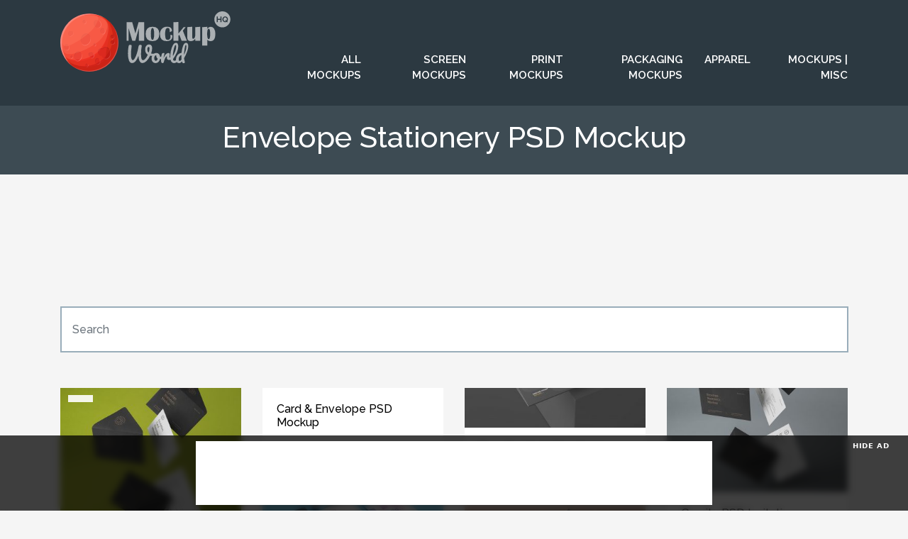

--- FILE ---
content_type: text/html; charset=UTF-8
request_url: https://www.mockupworldhq.com/tag/envelope-stationery-psd-mockup/
body_size: 22686
content:
<!doctype html><html lang="en-US"><head><script data-no-optimize="1">var litespeed_docref=sessionStorage.getItem("litespeed_docref");litespeed_docref&&(Object.defineProperty(document,"referrer",{get:function(){return litespeed_docref}}),sessionStorage.removeItem("litespeed_docref"));</script><meta charset="UTF-8"><meta name="viewport" content="width=device-width, initial-scale=1"><link rel="profile" href="http://gmpg.org/xfn/11"><link rel="apple-touch-icon" sizes="57x57" href="https://www.mockupworldhq.com/wp-content/themes/mockupworldhq2025/images/favicon/apple-icon-57x57.png"><link rel="apple-touch-icon" sizes="60x60" href="https://www.mockupworldhq.com/wp-content/themes/mockupworldhq2025/images/favicon/apple-icon-60x60.png"><link rel="apple-touch-icon" sizes="72x72" href="https://www.mockupworldhq.com/wp-content/themes/mockupworldhq2025/images/favicon/apple-icon-72x72.png"><link rel="apple-touch-icon" sizes="76x76" href="https://www.mockupworldhq.com/wp-content/themes/mockupworldhq2025/images/favicon/apple-icon-76x76.png"><link rel="apple-touch-icon" sizes="114x114" href="https://www.mockupworldhq.com/wp-content/themes/mockupworldhq2025/images/favicon/apple-icon-114x114.png"><link rel="apple-touch-icon" sizes="120x120" href="https://www.mockupworldhq.com/wp-content/themes/mockupworldhq2025/images/favicon/apple-icon-120x120.png"><link rel="apple-touch-icon" sizes="144x144" href="https://www.mockupworldhq.com/wp-content/themes/mockupworldhq2025/images/favicon/apple-icon-144x144.png"><link rel="apple-touch-icon" sizes="152x152" href="https://www.mockupworldhq.com/wp-content/themes/mockupworldhq2025/images/favicon/apple-icon-152x152.png"><link rel="apple-touch-icon" sizes="180x180" href="https://www.mockupworldhq.com/wp-content/themes/mockupworldhq2025/images/favicon/apple-icon-180x180.png"><link rel="icon" type="image/png" sizes="192x192"  href="https://www.mockupworldhq.com/wp-content/themes/mockupworldhq2025/images/favicon/android-icon-192x192.png"><link rel="icon" type="image/png" sizes="32x32" href="https://www.mockupworldhq.com/wp-content/themes/mockupworldhq2025/images/favicon/favicon-32x32.png"><link rel="icon" type="image/png" sizes="96x96" href="https://www.mockupworldhq.com/wp-content/themes/mockupworldhq2025/images/favicon/favicon-96x96.png"><link rel="icon" type="image/png" sizes="16x16" href="https://www.mockupworldhq.com/wp-content/themes/mockupworldhq2025/images/favicon/favicon-16x16.png"><link rel="manifest" href="https://www.mockupworldhq.com/wp-content/themes/mockupworldhq2025/images/favicon/manifest.json"><meta name="msapplication-TileColor" content="#ffffff"><meta name="msapplication-TileImage" content="https://www.mockupworldhq.com/wp-content/themes/mockupworldhq2025/images/favicon/ms-icon-144x144.png"><meta name="theme-color" content="#ffffff">  <script>(function(w,d,s,l,i){w[l]=w[l]||[];w[l].push({'gtm.start':
	new Date().getTime(),event:'gtm.js'});var f=d.getElementsByTagName(s)[0],
	j=d.createElement(s),dl=l!='dataLayer'?'&l='+l:'';j.async=true;j.src=
	'https://www.googletagmanager.com/gtm.js?id='+i+dl;f.parentNode.insertBefore(j,f);
	})(window,document,'script','dataLayer','GTM-TX3TQD7');</script>  <script async src="https://pagead2.googlesyndication.com/pagead/js/adsbygoogle.js?client=ca-pub-9607892818873520"
	crossorigin="anonymous"></script> <script>(adsbygoogle = window.adsbygoogle || []).push({
			google_ad_client: "ca-pub-9607892818873520",
			enable_page_level_ads: true
		});</script>    <script src="//m.servedby-buysellads.com/monetization.js" type="text/javascript"></script> <style type="text/css">.rltdpstsplgn-featured-posts {
				width: 100%;
			}
			.rltdpstsplgn-featured-posts article {
				width: 960px;
			}
							.rltdpstsplgn-featured-posts {
					background-color: #f3f3f3 !important;
				}
				.rltdpstsplgn-featured-posts article {
					background-color: #f3f3f3 !important;
				}
				.rltdpstsplgn-featured-posts article h3 a {
					color: #777b7e !important;
				}
				.rltdpstsplgn-featured-posts article p {
					color: #777b7e !important;
				}
				.rltdpstsplgn-featured-posts .more-link {
					color: #777b7e !important;
				}</style><meta name='robots' content='index, follow, max-image-preview:large, max-snippet:-1, max-video-preview:-1' /><style>img:is([sizes="auto" i], [sizes^="auto," i]) { contain-intrinsic-size: 3000px 1500px }</style><title>Envelope Stationery PSD Mockup | Mockup World HQ</title><meta name="description" content="The big handpicked collection of the best free mockups of Envelope Stationery PSD Mockup" /><link rel="canonical" href="https://www.mockupworldhq.com/tag/envelope-stationery-psd-mockup/" /><meta property="og:locale" content="en_US" /><meta property="og:type" content="article" /><meta property="og:title" content="Envelope Stationery PSD Mockup Archives" /><meta property="og:description" content="The big handpicked collection of the best free mockups of Envelope Stationery PSD Mockup" /><meta property="og:url" content="https://www.mockupworldhq.com/tag/envelope-stationery-psd-mockup/" /><meta property="og:site_name" content="Mockup World HQ" /><meta property="og:image" content="https://www.mockupworldhq.com/wp-content/uploads/2018/12/social-share-image.png" /><meta property="og:image:width" content="960" /><meta property="og:image:height" content="480" /><meta property="og:image:type" content="image/png" /><meta name="twitter:card" content="summary_large_image" /><meta name="twitter:site" content="@mockupworldhq" /> <script type="application/ld+json" class="yoast-schema-graph">{"@context":"https://schema.org","@graph":[{"@type":"CollectionPage","@id":"https://www.mockupworldhq.com/tag/envelope-stationery-psd-mockup/","url":"https://www.mockupworldhq.com/tag/envelope-stationery-psd-mockup/","name":"Envelope Stationery PSD Mockup | Mockup World HQ","isPartOf":{"@id":"https://www.mockupworldhq.com/#website"},"primaryImageOfPage":{"@id":"https://www.mockupworldhq.com/tag/envelope-stationery-psd-mockup/#primaryimage"},"image":{"@id":"https://www.mockupworldhq.com/tag/envelope-stationery-psd-mockup/#primaryimage"},"thumbnailUrl":"https://www.mockupworldhq.com/wp-content/uploads/2020/11/Gravity-Envelope-and-Invitation-Mockups.jpg","description":"The big handpicked collection of the best free mockups of Envelope Stationery PSD Mockup","breadcrumb":{"@id":"https://www.mockupworldhq.com/tag/envelope-stationery-psd-mockup/#breadcrumb"},"inLanguage":"en-US"},{"@type":"ImageObject","inLanguage":"en-US","@id":"https://www.mockupworldhq.com/tag/envelope-stationery-psd-mockup/#primaryimage","url":"https://www.mockupworldhq.com/wp-content/uploads/2020/11/Gravity-Envelope-and-Invitation-Mockups.jpg","contentUrl":"https://www.mockupworldhq.com/wp-content/uploads/2020/11/Gravity-Envelope-and-Invitation-Mockups.jpg","width":1600,"height":1455,"caption":"Gravity Envelope and Invitation Mockups"},{"@type":"BreadcrumbList","@id":"https://www.mockupworldhq.com/tag/envelope-stationery-psd-mockup/#breadcrumb","itemListElement":[{"@type":"ListItem","position":1,"name":"Home","item":"https://www.mockupworldhq.com/"},{"@type":"ListItem","position":2,"name":"Envelope Stationery PSD Mockup"}]},{"@type":"WebSite","@id":"https://www.mockupworldhq.com/#website","url":"https://www.mockupworldhq.com/","name":"Mockup World HQ","description":"The Best Free Mockups","publisher":{"@id":"https://www.mockupworldhq.com/#organization"},"potentialAction":[{"@type":"SearchAction","target":{"@type":"EntryPoint","urlTemplate":"https://www.mockupworldhq.com/?s={search_term_string}"},"query-input":{"@type":"PropertyValueSpecification","valueRequired":true,"valueName":"search_term_string"}}],"inLanguage":"en-US"},{"@type":"Organization","@id":"https://www.mockupworldhq.com/#organization","name":"Mockup World HQ","url":"https://www.mockupworldhq.com/","logo":{"@type":"ImageObject","inLanguage":"en-US","@id":"https://www.mockupworldhq.com/#/schema/logo/image/","url":"https://www.mockupworldhq.com/wp-content/uploads/2018/12/social-share-image.png","contentUrl":"https://www.mockupworldhq.com/wp-content/uploads/2018/12/social-share-image.png","width":960,"height":480,"caption":"Mockup World HQ"},"image":{"@id":"https://www.mockupworldhq.com/#/schema/logo/image/"},"sameAs":["https://www.facebook.com/mockupworldhq/","https://x.com/mockupworldhq"]}]}</script> <link rel='dns-prefetch' href='//www.mockupworldhq.com' /><link rel='dns-prefetch' href='//cdnjs.cloudflare.com' /><link rel='dns-prefetch' href='//stackpath.bootstrapcdn.com' /><link rel='dns-prefetch' href='//fonts.googleapis.com' /><link rel="alternate" type="application/rss+xml" title="Mockup World HQ &raquo; Feed" href="https://www.mockupworldhq.com/feed/" /><link rel="alternate" type="application/rss+xml" title="Mockup World HQ &raquo; Comments Feed" href="https://www.mockupworldhq.com/comments/feed/" /><link rel="alternate" type="application/rss+xml" title="Mockup World HQ &raquo; Envelope Stationery PSD Mockup Tag Feed" href="https://www.mockupworldhq.com/tag/envelope-stationery-psd-mockup/feed/" /><link rel='stylesheet' id='bwp-ext-css' href='https://www.mockupworldhq.com/wp-content/cache/autoptimize/css/autoptimize_single_d6a0d15f6f7d820f5b27848e0ac64d11.css'  media='all' /><link rel='stylesheet' id='wp-block-library-css' href='https://www.mockupworldhq.com/wp-includes/css/dist/block-library/style.min.css'  media='all' /><style id='classic-theme-styles-inline-css' type='text/css'>/*! This file is auto-generated */
.wp-block-button__link{color:#fff;background-color:#32373c;border-radius:9999px;box-shadow:none;text-decoration:none;padding:calc(.667em + 2px) calc(1.333em + 2px);font-size:1.125em}.wp-block-file__button{background:#32373c;color:#fff;text-decoration:none}</style><style id='global-styles-inline-css' type='text/css'>:root{--wp--preset--aspect-ratio--square: 1;--wp--preset--aspect-ratio--4-3: 4/3;--wp--preset--aspect-ratio--3-4: 3/4;--wp--preset--aspect-ratio--3-2: 3/2;--wp--preset--aspect-ratio--2-3: 2/3;--wp--preset--aspect-ratio--16-9: 16/9;--wp--preset--aspect-ratio--9-16: 9/16;--wp--preset--color--black: #000000;--wp--preset--color--cyan-bluish-gray: #abb8c3;--wp--preset--color--white: #ffffff;--wp--preset--color--pale-pink: #f78da7;--wp--preset--color--vivid-red: #cf2e2e;--wp--preset--color--luminous-vivid-orange: #ff6900;--wp--preset--color--luminous-vivid-amber: #fcb900;--wp--preset--color--light-green-cyan: #7bdcb5;--wp--preset--color--vivid-green-cyan: #00d084;--wp--preset--color--pale-cyan-blue: #8ed1fc;--wp--preset--color--vivid-cyan-blue: #0693e3;--wp--preset--color--vivid-purple: #9b51e0;--wp--preset--gradient--vivid-cyan-blue-to-vivid-purple: linear-gradient(135deg,rgba(6,147,227,1) 0%,rgb(155,81,224) 100%);--wp--preset--gradient--light-green-cyan-to-vivid-green-cyan: linear-gradient(135deg,rgb(122,220,180) 0%,rgb(0,208,130) 100%);--wp--preset--gradient--luminous-vivid-amber-to-luminous-vivid-orange: linear-gradient(135deg,rgba(252,185,0,1) 0%,rgba(255,105,0,1) 100%);--wp--preset--gradient--luminous-vivid-orange-to-vivid-red: linear-gradient(135deg,rgba(255,105,0,1) 0%,rgb(207,46,46) 100%);--wp--preset--gradient--very-light-gray-to-cyan-bluish-gray: linear-gradient(135deg,rgb(238,238,238) 0%,rgb(169,184,195) 100%);--wp--preset--gradient--cool-to-warm-spectrum: linear-gradient(135deg,rgb(74,234,220) 0%,rgb(151,120,209) 20%,rgb(207,42,186) 40%,rgb(238,44,130) 60%,rgb(251,105,98) 80%,rgb(254,248,76) 100%);--wp--preset--gradient--blush-light-purple: linear-gradient(135deg,rgb(255,206,236) 0%,rgb(152,150,240) 100%);--wp--preset--gradient--blush-bordeaux: linear-gradient(135deg,rgb(254,205,165) 0%,rgb(254,45,45) 50%,rgb(107,0,62) 100%);--wp--preset--gradient--luminous-dusk: linear-gradient(135deg,rgb(255,203,112) 0%,rgb(199,81,192) 50%,rgb(65,88,208) 100%);--wp--preset--gradient--pale-ocean: linear-gradient(135deg,rgb(255,245,203) 0%,rgb(182,227,212) 50%,rgb(51,167,181) 100%);--wp--preset--gradient--electric-grass: linear-gradient(135deg,rgb(202,248,128) 0%,rgb(113,206,126) 100%);--wp--preset--gradient--midnight: linear-gradient(135deg,rgb(2,3,129) 0%,rgb(40,116,252) 100%);--wp--preset--font-size--small: 13px;--wp--preset--font-size--medium: 20px;--wp--preset--font-size--large: 36px;--wp--preset--font-size--x-large: 42px;--wp--preset--spacing--20: 0.44rem;--wp--preset--spacing--30: 0.67rem;--wp--preset--spacing--40: 1rem;--wp--preset--spacing--50: 1.5rem;--wp--preset--spacing--60: 2.25rem;--wp--preset--spacing--70: 3.38rem;--wp--preset--spacing--80: 5.06rem;--wp--preset--shadow--natural: 6px 6px 9px rgba(0, 0, 0, 0.2);--wp--preset--shadow--deep: 12px 12px 50px rgba(0, 0, 0, 0.4);--wp--preset--shadow--sharp: 6px 6px 0px rgba(0, 0, 0, 0.2);--wp--preset--shadow--outlined: 6px 6px 0px -3px rgba(255, 255, 255, 1), 6px 6px rgba(0, 0, 0, 1);--wp--preset--shadow--crisp: 6px 6px 0px rgba(0, 0, 0, 1);}:where(.is-layout-flex){gap: 0.5em;}:where(.is-layout-grid){gap: 0.5em;}body .is-layout-flex{display: flex;}.is-layout-flex{flex-wrap: wrap;align-items: center;}.is-layout-flex > :is(*, div){margin: 0;}body .is-layout-grid{display: grid;}.is-layout-grid > :is(*, div){margin: 0;}:where(.wp-block-columns.is-layout-flex){gap: 2em;}:where(.wp-block-columns.is-layout-grid){gap: 2em;}:where(.wp-block-post-template.is-layout-flex){gap: 1.25em;}:where(.wp-block-post-template.is-layout-grid){gap: 1.25em;}.has-black-color{color: var(--wp--preset--color--black) !important;}.has-cyan-bluish-gray-color{color: var(--wp--preset--color--cyan-bluish-gray) !important;}.has-white-color{color: var(--wp--preset--color--white) !important;}.has-pale-pink-color{color: var(--wp--preset--color--pale-pink) !important;}.has-vivid-red-color{color: var(--wp--preset--color--vivid-red) !important;}.has-luminous-vivid-orange-color{color: var(--wp--preset--color--luminous-vivid-orange) !important;}.has-luminous-vivid-amber-color{color: var(--wp--preset--color--luminous-vivid-amber) !important;}.has-light-green-cyan-color{color: var(--wp--preset--color--light-green-cyan) !important;}.has-vivid-green-cyan-color{color: var(--wp--preset--color--vivid-green-cyan) !important;}.has-pale-cyan-blue-color{color: var(--wp--preset--color--pale-cyan-blue) !important;}.has-vivid-cyan-blue-color{color: var(--wp--preset--color--vivid-cyan-blue) !important;}.has-vivid-purple-color{color: var(--wp--preset--color--vivid-purple) !important;}.has-black-background-color{background-color: var(--wp--preset--color--black) !important;}.has-cyan-bluish-gray-background-color{background-color: var(--wp--preset--color--cyan-bluish-gray) !important;}.has-white-background-color{background-color: var(--wp--preset--color--white) !important;}.has-pale-pink-background-color{background-color: var(--wp--preset--color--pale-pink) !important;}.has-vivid-red-background-color{background-color: var(--wp--preset--color--vivid-red) !important;}.has-luminous-vivid-orange-background-color{background-color: var(--wp--preset--color--luminous-vivid-orange) !important;}.has-luminous-vivid-amber-background-color{background-color: var(--wp--preset--color--luminous-vivid-amber) !important;}.has-light-green-cyan-background-color{background-color: var(--wp--preset--color--light-green-cyan) !important;}.has-vivid-green-cyan-background-color{background-color: var(--wp--preset--color--vivid-green-cyan) !important;}.has-pale-cyan-blue-background-color{background-color: var(--wp--preset--color--pale-cyan-blue) !important;}.has-vivid-cyan-blue-background-color{background-color: var(--wp--preset--color--vivid-cyan-blue) !important;}.has-vivid-purple-background-color{background-color: var(--wp--preset--color--vivid-purple) !important;}.has-black-border-color{border-color: var(--wp--preset--color--black) !important;}.has-cyan-bluish-gray-border-color{border-color: var(--wp--preset--color--cyan-bluish-gray) !important;}.has-white-border-color{border-color: var(--wp--preset--color--white) !important;}.has-pale-pink-border-color{border-color: var(--wp--preset--color--pale-pink) !important;}.has-vivid-red-border-color{border-color: var(--wp--preset--color--vivid-red) !important;}.has-luminous-vivid-orange-border-color{border-color: var(--wp--preset--color--luminous-vivid-orange) !important;}.has-luminous-vivid-amber-border-color{border-color: var(--wp--preset--color--luminous-vivid-amber) !important;}.has-light-green-cyan-border-color{border-color: var(--wp--preset--color--light-green-cyan) !important;}.has-vivid-green-cyan-border-color{border-color: var(--wp--preset--color--vivid-green-cyan) !important;}.has-pale-cyan-blue-border-color{border-color: var(--wp--preset--color--pale-cyan-blue) !important;}.has-vivid-cyan-blue-border-color{border-color: var(--wp--preset--color--vivid-cyan-blue) !important;}.has-vivid-purple-border-color{border-color: var(--wp--preset--color--vivid-purple) !important;}.has-vivid-cyan-blue-to-vivid-purple-gradient-background{background: var(--wp--preset--gradient--vivid-cyan-blue-to-vivid-purple) !important;}.has-light-green-cyan-to-vivid-green-cyan-gradient-background{background: var(--wp--preset--gradient--light-green-cyan-to-vivid-green-cyan) !important;}.has-luminous-vivid-amber-to-luminous-vivid-orange-gradient-background{background: var(--wp--preset--gradient--luminous-vivid-amber-to-luminous-vivid-orange) !important;}.has-luminous-vivid-orange-to-vivid-red-gradient-background{background: var(--wp--preset--gradient--luminous-vivid-orange-to-vivid-red) !important;}.has-very-light-gray-to-cyan-bluish-gray-gradient-background{background: var(--wp--preset--gradient--very-light-gray-to-cyan-bluish-gray) !important;}.has-cool-to-warm-spectrum-gradient-background{background: var(--wp--preset--gradient--cool-to-warm-spectrum) !important;}.has-blush-light-purple-gradient-background{background: var(--wp--preset--gradient--blush-light-purple) !important;}.has-blush-bordeaux-gradient-background{background: var(--wp--preset--gradient--blush-bordeaux) !important;}.has-luminous-dusk-gradient-background{background: var(--wp--preset--gradient--luminous-dusk) !important;}.has-pale-ocean-gradient-background{background: var(--wp--preset--gradient--pale-ocean) !important;}.has-electric-grass-gradient-background{background: var(--wp--preset--gradient--electric-grass) !important;}.has-midnight-gradient-background{background: var(--wp--preset--gradient--midnight) !important;}.has-small-font-size{font-size: var(--wp--preset--font-size--small) !important;}.has-medium-font-size{font-size: var(--wp--preset--font-size--medium) !important;}.has-large-font-size{font-size: var(--wp--preset--font-size--large) !important;}.has-x-large-font-size{font-size: var(--wp--preset--font-size--x-large) !important;}
:where(.wp-block-post-template.is-layout-flex){gap: 1.25em;}:where(.wp-block-post-template.is-layout-grid){gap: 1.25em;}
:where(.wp-block-columns.is-layout-flex){gap: 2em;}:where(.wp-block-columns.is-layout-grid){gap: 2em;}
:root :where(.wp-block-pullquote){font-size: 1.5em;line-height: 1.6;}</style><link rel='stylesheet' id='contact-form-7-css' href='https://www.mockupworldhq.com/wp-content/cache/autoptimize/css/autoptimize_single_64ac31699f5326cb3c76122498b76f66.css'  media='all' /><link rel='stylesheet' id='photoswipe-lib-css' href='https://www.mockupworldhq.com/wp-content/cache/autoptimize/css/autoptimize_single_7dc0df107159e1be66d4464171561e5b.css'  media='all' /><link rel='stylesheet' id='photoswipe-default-skin-css' href='https://www.mockupworldhq.com/wp-content/cache/autoptimize/css/autoptimize_single_5848f542f0ea2d98790beee8bbab287b.css'  media='all' /><link rel='stylesheet' id='rltdpstsplgn_stylesheet-css' href='https://www.mockupworldhq.com/wp-content/cache/autoptimize/css/autoptimize_single_cf697f630fff9fde0d05e55fe9200488.css'  media='all' /><link rel='stylesheet' id='nsc_bar_nice-cookie-consent-css' href='https://www.mockupworldhq.com/wp-content/plugins/beautiful-and-responsive-cookie-consent/public/cookieNSCconsent.min.css'  media='all' /><link rel='stylesheet' id='s3-secure-url-plugin-styles-css' href='https://www.mockupworldhq.com/wp-content/plugins/s3-secure-url/public/assets/css/public.css'  media='all' /><link rel='stylesheet' id='mockupworldhq-bscss-css' href='https://stackpath.bootstrapcdn.com/bootstrap/4.3.1/css/bootstrap.min.css'  media='all' /><link rel='stylesheet' id='mockupworldhq-style-css' href='https://www.mockupworldhq.com/wp-content/cache/autoptimize/css/autoptimize_single_38d754dff0ad648cc8c312ed93e9d986.css'  media='all' /><link rel='stylesheet' id='mockupworldhq-material-css' href='https://fonts.googleapis.com/icon?family=Material+Icons&#038;ver=6.8.3&#038;display=swap'  media='all' /><link rel='stylesheet' id='google-css' href='https://fonts.googleapis.com/css?family=Open+Sans:300,300i,400|Raleway:500,600&#038;display=swap'  media='all' /> <script  src="https://www.mockupworldhq.com/wp-content/plugins/photo-swipe/lib/photoswipe.min.js" id="photoswipe-lib-js"></script> <script  src="https://www.mockupworldhq.com/wp-content/plugins/photo-swipe/lib/photoswipe-ui-default.min.js" id="photoswipe-ui-default-js"></script> <script  src="https://www.mockupworldhq.com/wp-includes/js/jquery/jquery.min.js" id="jquery-core-js"></script> <script  src="https://www.mockupworldhq.com/wp-includes/js/jquery/jquery-migrate.min.js" id="jquery-migrate-js"></script> <script  src="https://www.mockupworldhq.com/wp-content/plugins/photo-swipe/js/photoswipe.js" id="photoswipe-js"></script> <script  src="https://www.mockupworldhq.com/wp-content/plugins/s3-secure-url/public/assets/js/public.js" id="s3-secure-url-plugin-script-js"></script> <script type="text/javascript" id="simple-likes-public-js-js-extra">var simpleLikes = {"ajaxurl":"https:\/\/www.mockupworldhq.com\/wp-admin\/admin-ajax.php","like":"Like","unlike":"Unlike"};</script> <script  src="https://www.mockupworldhq.com/wp-content/themes/mockupworldhq2025/js/simple-likes-public.js" id="simple-likes-public-js-js"></script> <link rel="https://api.w.org/" href="https://www.mockupworldhq.com/wp-json/" /><link rel="alternate" title="JSON" type="application/json" href="https://www.mockupworldhq.com/wp-json/wp/v2/tags/556" /><link rel="EditURI" type="application/rsd+xml" title="RSD" href="https://www.mockupworldhq.com/xmlrpc.php?rsd" /><meta name="generator" content="WordPress 6.8.3" /></head><body> <noscript><iframe src="https://www.googletagmanager.com/ns.html?id=GTM-TX3TQD7"
height="0" width="0" style="display:none;visibility:hidden"></iframe></noscript>  <script>(function(){
	if(typeof _bsa !== 'undefined' && _bsa) {
		_bsa.init('fancybar', 'CE7DLKQE', 'placement:wwwmockupworldhqcom');
	}
})();</script> <script>(function(){
	if(typeof _bsa !== 'undefined' && _bsa) {
		_bsa.init('flexbar', 'CE7DLK37', 'placement:wwwmockupworldhqcom');
	}
})();</script> <header><div class="container"><div class="row"><div class="col-xl-3 col-lg-4 col-md-4"><div class="logo"><a href="/"> <svg xmlns="http://www.w3.org/2000/svg" viewBox="0 0 1839 652"><title>Logo-MWHQ</title><g><g><g class="logo-text-class"> <path d="M1794.347,71.881a17.537,17.537,0,0,0-5.66-4.615,16.094,16.094,0,0,0-7.53-1.74,16.437,16.437,0,0,0-7.749,1.782,16.976,16.976,0,0,0-5.66,4.746,21.73,21.73,0,0,0-3.437,6.659,24.934,24.934,0,0,0,.042,15.279,20.6,20.6,0,0,0,3.528,6.616,17.5,17.5,0,0,0,5.66,4.615,17.485,17.485,0,0,0,12.012,1.175,17.568,17.568,0,0,0,3.789-1.524l-9.407-10.621h11.32l4.263,4.788a24.49,24.49,0,0,0,3.662-12.8,24.171,24.171,0,0,0-1.263-7.746A21.423,21.423,0,0,0,1794.347,71.881Z"/><path d="M1750.732,0a86.6,86.6,0,1,0,86.6,86.6A86.6,86.6,0,0,0,1750.732,0Zm-9.359,117.253h-12v-26h-28v26h-12v-62h12v25h28v-25h12Zm58.937,0-3.571-4a30.73,30.73,0,0,1-7.312,3.264,28.949,28.949,0,0,1-8.356,1.175,27.731,27.731,0,0,1-12.322-2.7,31.091,31.091,0,0,1-15.625-17.064,31.991,31.991,0,0,1-2.18-11.581,31.1,31.1,0,0,1,2.308-11.839,32.607,32.607,0,0,1,6.358-10.011,30.263,30.263,0,0,1,9.619-6.923,28.586,28.586,0,0,1,12.1-2.566,27.141,27.141,0,0,1,12.23,2.742,30.511,30.511,0,0,1,9.443,7.181,33.119,33.119,0,0,1,6.1,10.1,31.771,31.771,0,0,1,2.174,11.493,31.813,31.813,0,0,1-8.095,21.242l8.447,9.489Z"/><path d="M1016.383,460.558a7.969,7.969,0,0,1,2.44,6.039,16.965,16.965,0,0,1-3.6,10.685q-3.6,4.649-11.265,4.878a154.078,154.078,0,0,1-32.982-2.788q-16.262,34.613-39.138,57.488t-45.178,22.879q-20.442,0-30.659-21.718t-11.614-58.184Q830.449,520.254,812.912,540t-37.279,19.743q-22.3,0-33.68-27.757t-11.381-74.676q0-34.144,6.039-75.024,1.621-11.613,5.923-16.143t13.588-4.529q6.968,0,10.8,3.019t3.832,11.149q0,1.628-.464,6.272-6.968,47.617-6.968,81.063,0,31.129,5.342,48.081t14.4,16.956q8.127,0,19.626-17.072t22.879-50.635q11.378-33.562,19.278-80.019,1.858-10.68,6.853-14.748t13.588-4.065q7.2,0,10.568,3.135t3.368,9.408a28.252,28.252,0,0,1-.465,5.807,446.4,446.4,0,0,0-6.5,75.721q0,25.782,1.742,41.112t6.736,23.344a16.083,16.083,0,0,0,14.517,8.013q11.15,0,24.854-16.84t25.085-41.925a57.615,57.615,0,0,1-21.37-22.879q-7.2-14.05-7.2-32.4t5.69-31.008q5.689-12.657,15.563-18.931a40.086,40.086,0,0,1,21.949-6.271q14.862,0,23.577,10.685t8.71,29.266q0,26.252-11.382,58.3a162.4,162.4,0,0,0,27.873,2.09Q1013.944,458.235,1016.383,460.558Zm-61.668-14.4q9.059-26.012,9.058-42.971,0-9.757-2.555-14.285t-6.968-4.53q-6.271,0-10.22,7.316t-3.949,20.789Q940.081,435.244,954.715,446.158Z"/><path d="M1112.428,490.29a16.1,16.1,0,0,1,1.626,7.665q0,11.15-6.736,13.24a105.771,105.771,0,0,1-30.661,5.574q-4.415,19.511-17.421,31.241t-29.5,11.729q-13.936,0-23.808-6.736a42.745,42.745,0,0,1-14.982-17.886,57.244,57.244,0,0,1-5.11-24.156q0-17.648,6.737-31.473a52.928,52.928,0,0,1,18.582-21.6,46.8,46.8,0,0,1,26.246-7.781q17.648,0,28.454,12.194t12.659,30.08a140.684,140.684,0,0,0,26.014-4.645,13.7,13.7,0,0,1,3.252-.465A5.075,5.075,0,0,1,1112.428,490.29Zm-67.94,38.315q5.456-6.036,7.318-17.421a32.03,32.03,0,0,1-11.033-12.775,37.8,37.8,0,0,1-3.833-16.723,40.245,40.245,0,0,1,.7-7.433h-1.161q-9.294,0-15.446,8.943t-6.156,25.2q0,12.776,4.995,19.511t11.729,6.736A16.839,16.839,0,0,0,1044.488,528.6Z"/><path d="M1091.171,550.449q-3.6-9.287-3.6-29.731a189.121,189.121,0,0,1,8.595-57.372q2.089-6.733,6.851-9.872t13.356-3.136q4.644,0,6.5,1.161t1.858,4.413q0,3.719-3.484,16.724-2.324,9.292-3.717,16.259a166.08,166.08,0,0,0-2.323,17.188q7.666-19.974,17.188-32.518t18.7-17.884q9.173-5.342,16.84-5.343,15.095,0,15.1,15.1,0,3.021-2.09,14.634-1.863,9.292-1.859,11.614,0,8.132,5.807,8.13,6.5,0,16.724-10.221a8.893,8.893,0,0,1,6.271-3.019,5.421,5.421,0,0,1,4.762,2.671,12.807,12.807,0,0,1,1.742,7.085q0,8.595-4.645,13.471a62.829,62.829,0,0,1-15.215,11.5,37.916,37.916,0,0,1-18.465,4.761q-12.315,0-18.7-6.272t-6.388-16.956a35.417,35.417,0,0,1,.7-6.968q.463-4.644.464-6.272,0-3.712-2.554-3.715-3.484,0-9.175,7.78a109.248,109.248,0,0,0-11.265,20.556,166.98,166.98,0,0,0-9.058,26.944q-2.559,10.92-5.923,14.75t-10.569,3.832Q1094.769,559.739,1091.171,550.449Z"/><path d="M1278.613,509.568a14.41,14.41,0,0,1,1.742,7.666q0,9.292-4.413,14.4a100.016,100.016,0,0,1-21.718,20.208,46.524,46.524,0,0,1-26.6,7.9q-20.442,0-30.311-18.582t-9.872-48.081q0-28.336,7.316-64.572t21.6-62.249q14.283-26.012,34.028-26.015,11.148,0,17.536,10.337t6.388,29.615q0,27.643-15.33,64.107t-41.577,72.237q1.623,9.527,5.343,13.588a12.582,12.582,0,0,0,9.755,4.065,26.914,26.914,0,0,0,16.724-5.459q7.2-5.454,18.349-18.7a8.155,8.155,0,0,1,6.272-3.252A5.37,5.37,0,0,1,1278.613,509.568ZM1233.2,382.515q-6.74,19.282-11.846,47.847a346.085,346.085,0,0,0-5.574,54.817,299.379,299.379,0,0,0,26.246-54.467q9.755-27.291,9.756-49.823,0-17.648-6.5-17.653Q1239.937,363.236,1233.2,382.515Z"/><path d="M1344.229,544.409a21.294,21.294,0,0,1,.929,6.272q0,10.452-12.775,10.452-7.2,0-11.033-3.949t-7.084-14.865l-.233-.929q-8.829,10.92-15.911,14.633a34.734,34.734,0,0,1-16.375,3.717,29.54,29.54,0,0,1-23.343-10.568q-9.18-10.568-9.175-27.525a75.787,75.787,0,0,1,7.9-34.377,71.135,71.135,0,0,1,21.6-25.9,64.02,64.02,0,0,1,30.659-12.194q4.41-43.9,16.84-76.418t33.1-32.518q9.984,0,16.607,9.058t6.62,27.409q0,25.552-12.543,59.694a469.236,469.236,0,0,1-33.215,70.38A310.369,310.369,0,0,0,1344.229,544.409ZM1298.82,532.8q4.3-3.484,11.033-13.471a257.922,257.922,0,0,1-2.323-35.074q0-7.2.233-11.149-12.778,3.717-21.137,16.956a53.7,53.7,0,0,0-8.362,29.267q0,16.958,11.614,16.956A14.052,14.052,0,0,0,1298.82,532.8Zm45.293-135.415a634.822,634.822,0,0,0-8.014,74.791q25.782-55.746,25.783-90.587,0-8.824-1.51-13.7t-3.6-4.878Q1350.033,363,1344.114,397.38Z"/><path d="M905.374,117.253v201h-56V178.2l-39.2,140.056H777.605l-40.232-137.7v137.7h-20v-201h59.275l34.5,121.336,34.356-121.336Z"/><path d="M995.879,166.415q73.712,0,73.714,77.842T995.879,322.1q-73.861,0-73.861-77.842T995.879,166.415Zm-.147,13.121q-17.841,0-17.839,64.721t17.839,64.721q17.984,0,17.986-64.721T995.731,179.536Z"/><path d="M1188.8,252.512l22.7,6.929.147,6.045q0,56.612-61.919,56.612-73.419,0-73.419-74.451,0-37.3,21.377-59.487t57.349-22.188q51.747,0,51.747,46.882l-25.21,12.236.295-14.153q0-31.844-21.377-31.844-28.306,0-28.306,62.509,0,38.628,6.045,53t22.409,14.374q29.926,0,29.928-38.773A140.267,140.267,0,0,0,1188.8,252.512Z"/><path d="M1354.525,170.253l-30.773,38.58,44.384,110.42h-56.959l-25.89-65.631-9.912,12.121v53.51h-54V117.482a509.162,509.162,0,0,0,54-3.252V240.466l57.551-70.213Z"/><path d="M1512.374,166.813v152.44h-54V295.517q-18.548,26.537-47.7,26.537-39.3,0-39.3-38.331V170.254q27.22-1.182,54-3.847V281.893q0,14.894,9.053,14.894,23.945,0,23.947-51.4V170.647Q1485.448,169.469,1512.374,166.813Z"/><path d="M1533.374,369.253V170.521a448.71,448.71,0,0,0,54-3.833V189.1q15.237-22.556,36.986-22.556,23.226,0,37.134,21.156t13.907,56.686q0,78.58-52.521,78.579-21.6,0-35.507-16.217v62.509Zm70.972-181.167q-17.841,0-17.839,55.433,0,57.646,17.1,57.644,15.331,0,15.332-57.644Q1618.941,188.088,1604.346,188.086Z"/> </g><circle cx="313.874" cy="337.753" r="313.5" style="fill:#e2321a"/><g style="opacity:0.48"><path d="M435.207,164.354c10.892-16.361,5.885-42.151-11.182-57.6S384.293,92.037,373.4,108.4s-5.885,42.151,11.182,57.6S424.315,180.715,435.207,164.354Z" style="fill:#b21010"/><path d="M189,437.148c-22.163,4.341-39.5,29.773-38.732,56.8s19.365,45.425,41.528,41.085,39.5-29.773,38.732-56.8S211.164,432.807,189,437.148Z" style="fill:#b21010"/><path d="M505.558,387.822c-19.265-7.327-39.316.022-52.385,16.885a19.033,19.033,0,0,0-4.805-3.065c-11.34-4.687-36.418,3.61-42.165,25.07s10.016,47.957,21.356,52.644c4.334,1.791,10.676,1.679,17.177-.333,6.195,14.6,16.889,26.246,30.6,31.46,27.291,10.379,56.18-8.665,64.526-42.537S532.849,398.2,505.558,387.822Z" style="fill:#b21010"/><path d="M125.222,215.739a14.658,14.658,0,0,0-8.154,2.53,18.157,18.157,0,0,0-9.177-2.53c-11.965,0-21.664,12.036-21.664,26.882s9.7,26.882,21.664,26.882c7.068,0,13.344-4.2,17.3-10.7h.032c9.572,0,17.331-9.64,17.331-21.532S134.794,215.739,125.222,215.739Z" style="fill:#b21010"/><path d="M62.044,363.792c-12.059,6.909-17.327,24.655-11.767,39.637s19.844,21.528,31.9,14.619,17.327-24.655,11.767-39.637S74.1,356.883,62.044,363.792Z" style="fill:#b21010"/><ellipse cx="459.485" cy="215.009" rx="24.045" ry="30.14" style="fill:#b21010"/><path d="M367.761,477.678c0-16.646-10.765-30.14-24.045-30.14-6.676,0-12.714,3.415-17.071,8.922a9.42,9.42,0,0,0-7.547-4.173c-5.63,0-10.194,5.67-10.194,12.665a14.316,14.316,0,0,0,2.971,8.935,16.5,16.5,0,0,0-.423,3.73c0,6.995,4.279,12.665,9.557,12.665a7.292,7.292,0,0,0,.864-.058c3.8,10.374,12.139,17.594,21.842,17.594C357,507.817,367.761,494.323,367.761,477.678Z" style="fill:#b21010"/><ellipse cx="275.04" cy="304.714" rx="64.213" ry="51.678" transform="translate(-110.295 446.186) rotate(-68.09)" style="fill:#b21010"/><path d="M395.719,512.27c-12.645,6.208-18.826,24.039-13.8,39.826s19.343,23.553,31.988,17.345,18.826-24.038,13.8-39.826S408.364,506.062,395.719,512.27Z" style="fill:#b21010"/><path d="M256.175,99.116c-7.164,3.517-10.666,13.619-7.821,22.564s10.959,13.344,18.123,9.827,10.666-13.619,7.821-22.564S263.339,95.6,256.175,99.116Z" style="fill:#b21010"/><ellipse cx="288.221" cy="584.187" rx="10.194" ry="12.665" style="fill:#b21010"/><ellipse cx="372.26" cy="360.559" rx="8.92" ry="11.082" style="fill:#b21010"/><path d="M560.438,355.656c5.807,0,10.858-4.022,13.446-9.945a7.371,7.371,0,0,0,2.481.447c5.278,0,9.557-5.67,9.557-12.665s-4.279-12.665-9.557-12.665a7.977,7.977,0,0,0-5.332,2.154,13.853,13.853,0,0,0-10.6-5.32c-8.445,0-15.291,8.505-15.291,19S551.993,355.656,560.438,355.656Z" style="fill:#b21010"/><ellipse cx="563.878" cy="277.765" rx="15.291" ry="18.997" style="fill:#b21010"/><path d="M129.658,485.506c-4.522-4.191-11.365-3.032-15.284,2.589s-3.43,13.574,1.092,17.765,11.365,3.032,15.284-2.588S134.18,489.7,129.658,485.506Z" style="fill:#b21010"/></g><g style="opacity:0.61"><path d="M405,94.571c9.679,3.657,18.779,11.241,24.983,21.876,9.191,15.752,9.693,34.43,1.266,47.09A29.549,29.549,0,0,1,421.5,172.8a30.736,30.736,0,0,1-20.224,3.651c9.591,3.623,19.75,3.391,28.228-1.562a29.549,29.549,0,0,0,9.744-9.266c8.427-12.66,7.924-31.339-1.266-47.09C430.086,105,417.5,96.412,405,94.571Z" style="fill:#ffa1a1"/><path d="M234.546,482.646a50.922,50.922,0,0,0-7.21-25.588,53.738,53.738,0,0,1,3.526,18.182c.788,27.577-17.042,53.631-39.745,58.077a32.458,32.458,0,0,1-16.794-1.024,36.76,36.76,0,0,1-18.562-15.573c4.183,10.724,11.861,19.161,22.246,22.98a32.458,32.458,0,0,0,16.794,1.024C217.5,536.277,235.334,510.223,234.546,482.646Z" style="fill:#ffa1a1"/><path d="M523.221,401.483c14.061,16.213,20.27,41.556,14.279,65.875-6.637,26.939-26.636,45.352-49.312,45.4a42.657,42.657,0,0,1-15.21-2.847,47.86,47.86,0,0,1-14.2-8.5,50.051,50.051,0,0,0,20.068,14.331,42.657,42.657,0,0,0,15.21,2.847c22.676-.049,42.675-18.463,49.312-45.4C550.136,445.711,541.331,416.927,523.221,401.483Z" style="fill:#ffa1a1"/><path d="M142.719,230.466a21.9,21.9,0,0,0-7.047-9.984,23.628,23.628,0,0,1,3.611,6.569c4.18,11.482.076,25-9.166,30.193a15.547,15.547,0,0,1-6.409,1.982c-4.234,6.3-10.511,9.932-17.119,9.9a19.247,19.247,0,0,1-12.159-4.476c4.026,4.881,9.526,7.892,15.595,7.891,6.608.034,12.884-3.6,17.119-9.9a15.547,15.547,0,0,0,6.409-1.982C142.8,255.466,146.9,241.948,142.719,230.466Z" style="fill:#ffa1a1"/><path d="M96.973,379.912a30,30,0,0,0-10.2-13.99,32.846,32.846,0,0,1,4.517,8.345c5.878,15.835.31,34.592-12.435,41.894a21.343,21.343,0,0,1-10.606,2.9,21.671,21.671,0,0,1-12.9-4.342c4.646,6.157,11.251,10,18.58,9.988a21.343,21.343,0,0,0,10.606-2.9C97.283,414.5,102.85,395.747,96.973,379.912Z" style="fill:#ffa1a1"/><path d="M487.374,218.211c-.09-11.422-5.072-21.368-12.456-26.773a32.958,32.958,0,0,1,6.456,21.213v.234c.422,17.23-10.774,31.246-24.642,31.33a21.49,21.49,0,0,1-12.97-4.321c4.643,6.137,11.25,9.949,18.565,9.881,13.868-.084,25.065-14.1,25.048-31.33Z" style="fill:#ffa1a1"/><path d="M356.516,452.355a35.2,35.2,0,0,1,6.754,21.376c-.091,16.921-11.109,30.611-24.729,30.724l-.006.008a21.2,21.2,0,0,1-12.409-4.221c4.6,6.084,11.052,9.677,17.932,9.711l.006-.008c13.62-.113,24.638-13.8,24.729-30.724C368.854,467.788,363.911,457.77,356.516,452.355Z" style="fill:#ffa1a1"/><path d="M317.217,489.117a10.737,10.737,0,0,1-2.735-.979,13.612,13.612,0,0,0,5.2,5.324A31.64,31.64,0,0,1,317.217,489.117Z" style="fill:#ffa1a1"/><path d="M323.624,270.431c5.084,14.689,4.756,32.63-2.193,49.914l0,.005c-13.258,32.887-45.438,50.919-71.933,40.309-10.076-4.05-17.867-11.674-22.935-21.371,4.6,13.286,13.62,23.912,26.2,28.97,26.5,10.61,58.675-7.422,71.933-40.309l0-.005C332.9,307.546,331.882,286.232,323.624,270.431Z" style="fill:#ffa1a1"/><path d="M330.773,463.307" style="fill:#ffa1a1"/><path d="M431.883,532.28a32.364,32.364,0,0,0-11.351-16.638,35.219,35.219,0,0,1,5.484,10.807c5.327,17.052-1.374,36.256-15.033,43.082a22.073,22.073,0,0,1-9.775,2.321,22.972,22.972,0,0,1-13.671-4.654c4.9,6.446,11.838,10.478,19.538,10.485a22.073,22.073,0,0,0,9.775-2.321C430.509,568.536,437.21,549.332,431.883,532.28Z" style="fill:#ffa1a1"/><path d="M280.289,111.527a19.964,19.964,0,0,0-8.4-11.347,22.88,22.88,0,0,1,2.534,5.516c3.352,10.774-.878,22.9-9.5,27.221a13.987,13.987,0,0,1-6.19,1.47,14.307,14.307,0,0,1-7.433-2.156c3.118,4.855,7.912,7.978,13.3,7.987a13.987,13.987,0,0,0,6.19-1.47C279.411,134.424,283.641,122.3,280.289,111.527Z" style="fill:#ffa1a1"/><path d="M288.4,517.894" style="fill:#ffa1a1"/><path d="M296.162,571.644a19.552,19.552,0,0,1,2.486,9.662c0,9.255-6.034,16.759-13.483,16.774a11.213,11.213,0,0,1-5.149-1.266c2.447,4.29,6.467,7.1,11.02,7.094,7.449-.015,13.481-7.519,13.483-16.774C304.514,580.141,301.062,574.155,296.162,571.644Z" style="fill:#ffa1a1"/><path d="M379.834,349.7a17.959,17.959,0,0,1,2.052,8.453c-.008,8.45-5.519,15.3-12.321,15.308a10.19,10.19,0,0,1-4.4-1.024c2.207,4.13,5.98,6.855,10.269,6.855,6.8-.01,12.313-6.857,12.321-15.308C387.753,357.459,384.462,351.9,379.834,349.7Z" style="fill:#ffa1a1"/><path d="M583.283,323.819a17.992,17.992,0,0,1,2.225,9.09c0,8.767-5.542,15.916-12.348,15.685-3.224,5.165-8.19,8.187-13.451,8.184a14.321,14.321,0,0,1-7.68-2.288c3.122,4.729,7.861,7.747,13.169,7.744,5.261,0,10.227-3.018,13.451-8.184,6.807.231,12.348-6.918,12.348-15.685C591.106,331.815,587.894,326.151,583.283,323.819Z" style="fill:#ffa1a1"/><path d="M574.478,260.763a26.04,26.04,0,0,1,4.12,14.318c-.011,12.474-8.148,22.583-18.188,22.6a15.308,15.308,0,0,1-8.2-2.447c3.336,5.053,8.4,8.278,14.068,8.278,10.04-.014,18.177-10.123,18.188-22.6C584.466,272.1,580.4,264.49,574.478,260.763Z" style="fill:#ffa1a1"/><path d="M135.908,496.117a13.493,13.493,0,0,0-3.388-8.392,15.774,15.774,0,0,1,.308,2.2,16.647,16.647,0,0,1-2.94,10.5c-3.378,4.733-8.637,6.81-13.14,5.191a12.256,12.256,0,0,1-4.368-2.886,11.75,11.75,0,0,0,3.83,6.9,10.077,10.077,0,0,0,3.618,2.178c4.5,1.619,9.762-.458,13.14-5.191A16.647,16.647,0,0,0,135.908,496.117Z" style="fill:#ffa1a1"/></g><path d="M376.294,154.578c-12.353-21.172-8.558-46.4,8.478-56.356A30.736,30.736,0,0,1,405,94.571c-9.591-3.624-19.75-3.391-28.229,1.562-17.035,9.953-20.831,35.185-8.478,56.356,7.9,13.536,20.484,22.123,32.988,23.964C391.6,172.8,382.5,165.213,376.294,154.578Z" style="fill:#aa1c15"/><path d="M155.944,475.476a64.269,64.269,0,0,1,7.247-14.345c7.317-10.878,17.715-18.268,28.753-20.433a32.207,32.207,0,0,1,29.6,9.006,40,40,0,0,1,5.8,7.354,42.3,42.3,0,0,0-9.481-14.761,32.207,32.207,0,0,0-29.6-9.006c-11.038,2.165-21.437,9.555-28.753,20.433a64.269,64.269,0,0,0-7.247,14.345c-6.3,17.607-4.45,35.769,3.5,48.65C151.091,504.747,150.778,489.923,155.944,475.476Z" style="fill:#aa1c15"/><path d="M408.972,435.025c5.923-22.123,30.876-31.751,44.022-26.32a17.292,17.292,0,0,1,2.5,1.3c13.482-15.434,32.555-20.791,50.07-14.062,15.338,5.833,26.9,19.729,32.607,36.8C533.859,411.761,521.1,394,503.218,387.194c-17.515-6.728-36.588-1.371-50.07,14.062a17.292,17.292,0,0,0-2.5-1.3c-13.146-5.431-38.1,4.2-44.022,26.32-2.481,9.263-1.275,19.377,1.9,28.425A44.723,44.723,0,0,1,408.972,435.025Z" style="fill:#aa1c15"/><path d="M87.69,244.794c0-15.325,10-27.749,22.333-27.749a18.6,18.6,0,0,1,8.394,2.034,15.291,15.291,0,0,1,17.256,1.4c-5.244-6.649-13.468-8.878-20.692-4.819a18.6,18.6,0,0,0-8.394-2.034c-12.335,0-22.333,12.425-22.333,27.749,0,9.751,4.053,18.322,10.176,23.27A31.262,31.262,0,0,1,87.69,244.794Z" style="fill:#aa1c15"/><path d="M48.477,393.188c-.016-12.34,5.755-23.56,14.775-28.725a21.1,21.1,0,0,1,23.523,1.459c-7.28-9.673-18.994-12.954-29.2-7.105C48.552,363.982,42.78,375.2,42.8,387.542c.015,11.588,5.057,21.7,12.555,27.179A35.893,35.893,0,0,1,48.477,393.188Z" style="fill:#aa1c15"/><path d="M436.92,218.681c-.1-17.3,11.1-31.434,25.028-31.564a21.489,21.489,0,0,1,12.97,4.321c-4.643-6.138-11.25-9.949-18.565-9.881-13.927.13-25.132,14.261-25.028,31.564.069,11.422,5.051,21.368,12.435,26.774A35.576,35.576,0,0,1,436.92,218.681Z" style="fill:#aa1c15"/><path d="M312.23,478.962q0-.963.089-1.921c-4.032-7.126-2.65-16.964,3.086-21.973a10.672,10.672,0,0,1,13.726-.7,21.5,21.5,0,0,1,14.933-6.285,21.264,21.264,0,0,1,12.453,4.271c-4.5-5.955-10.88-9.7-17.975-9.76a21.5,21.5,0,0,0-14.933,6.285,10.672,10.672,0,0,0-13.726.7c-5.736,5.009-7.118,14.847-3.086,21.973q-.089.957-.089,1.921c-.088,6.525,3.091,12.273,7.775,14.665A18.3,18.3,0,0,1,312.23,478.962Z" style="fill:#aa1c15"/><path d="M322.74,494.607a10.8,10.8,0,0,1-3.058-1.144,27.041,27.041,0,0,0,6.445,6.779A31.13,31.13,0,0,1,322.74,494.607Z" style="fill:#aa1c15"/><path d="M228.754,289.375c13.234-32.916,45.441-50.965,71.935-40.314,10.076,4.05,17.867,11.674,22.935,21.371-4.6-13.285-13.62-23.912-26.2-28.97-26.494-10.651-58.7,7.4-71.935,40.314-8.2,20.4-7.184,41.712,1.074,57.513C221.477,324.6,221.8,306.658,228.754,289.375Z" style="fill:#aa1c15"/><path d="M380.188,544.226c.009-13.652,6.7-25.925,16.9-31,8.006-3.86,16.589-2.627,23.446,2.42-7.285-9.612-18.8-13.322-29.313-8.251-10.2,5.079-16.889,17.352-16.9,31-.008,12.259,5.3,22.976,13.216,28.8A37.989,37.989,0,0,1,380.188,544.226Z" style="fill:#aa1c15"/><path d="M247.577,119.011a25.656,25.656,0,0,1,1.387-8.339,19.158,19.158,0,0,1,9.32-11.242,13.977,13.977,0,0,1,13.6.75c-4.506-7.065-12.347-10-19.47-6.581a19.158,19.158,0,0,0-9.32,11.242,25.656,25.656,0,0,0-1.387,8.339c-.009,8.38,3.91,15.608,9.59,19.051A24.455,24.455,0,0,1,247.577,119.011Z" style="fill:#aa1c15"/><path d="M277.514,587.116c0-9.259,6.042-16.765,13.494-16.765a11.213,11.213,0,0,1,5.148,1.27c-2.444-4.291-6.462-7.1-11.015-7.1-7.453,0-13.494,7.506-13.494,16.765,0,6.993,3.449,12.981,8.347,15.5A19.553,19.553,0,0,1,277.514,587.116Z" style="fill:#aa1c15"/><path d="M363.111,363.983c0-8.454,5.516-15.308,12.321-15.308a10.19,10.19,0,0,1,4.4,1.024c-2.207-4.13-5.98-6.855-10.269-6.855-6.8,0-12.321,6.853-12.321,15.308,0,6.525,3.292,12.081,7.919,14.284A17.959,17.959,0,0,1,363.111,363.983Z" style="fill:#aa1c15"/><path d="M548.174,341.1c0-11.676,7.61-21.146,17.008-21.151a14.8,14.8,0,0,1,9.595,3.674,9.619,9.619,0,0,1,4.144-.947,10.3,10.3,0,0,1,4.362,1.14c-2.178-3.881-5.753-6.474-9.851-6.6a9.619,9.619,0,0,0-4.144.947,14.8,14.8,0,0,0-9.595-3.674c-9.4.006-17.013,9.475-17.008,21.151,0,8.239,3.808,15.357,9.345,18.842A24.359,24.359,0,0,1,548.174,341.1Z" style="fill:#aa1c15"/><path d="M548.089,280.913c0-12.48,8.143-22.6,18.188-22.6a15.308,15.308,0,0,1,8.2,2.447c-3.336-5.053-8.4-8.278-14.068-8.278-10.045,0-18.188,10.117-18.188,22.6,0,8.81,4.067,16.423,9.987,20.15A26.04,26.04,0,0,1,548.089,280.913Z" style="fill:#aa1c15"/><path d="M114.841,490.609c4.138-6.405,11.46-8.272,16.354-4.169q.375.315.722.67c.211.193.406.4.6.615a12.586,12.586,0,0,0-3.683-6.807q-.347-.355-.722-.67c-4.894-4.1-12.216-2.236-16.354,4.169-3.915,6.059-3.572,14,.619,18.318A16.847,16.847,0,0,1,114.841,490.609Z" style="fill:#aa1c15"/><path d="M492.369,482.762C486.817,601.357,211.814,651.2,99.343,536.3-17.966,416.47-17.405,264.083,87.992,139.809S369.353-8.436,481.019,86.268,499.852,322.934,492.369,482.762Z" style="fill:#f33;opacity:0.4"/><path d="M17.8,348.671c0-173.3,140.49-313.793,313.793-313.793A312.371,312.371,0,0,1,483.81,74.207,312.319,312.319,0,0,0,313.793,24.2C140.49,24.2,0,164.686,0,337.989c0,118.07,65.211,220.905,161.579,274.464C75.071,556.58,17.8,459.315,17.8,348.671Z" style="fill:#ffaeae;opacity:0.7000000000000001"/><path d="M455.023,57.33a312.243,312.243,0,0,1,49.637,169.414c0,173.261-140.456,313.717-313.717,313.717A312.378,312.378,0,0,1,49.637,506.893c55.8,86.8,153.224,144.3,264.08,144.3,173.261,0,313.717-140.456,313.717-313.717C627.434,215.053,557.3,109.02,455.023,57.33Z" style="fill:#d12d1c;opacity:0.3"/><path d="M494.374,304.2c-75.1,166.437-168,189-251.274,214.274C-11.626,561.2,12.374,390.2,17.1,318.924c0-136.76,140.967-283.951,270.049-283.951S586.374,61.2,494.374,304.2Z" style="fill:#ff7f66;opacity:0.3"/><path d="M501.366,86.048A312.373,312.373,0,0,1,568.3,279.757c0,173.261-140.456,313.717-313.717,313.717a312.322,312.322,0,0,1-187.65-62.286A313.165,313.165,0,0,0,313.717,651.2c173.261,0,313.717-140.456,313.717-313.717A313.248,313.248,0,0,0,501.366,86.048Z" style="fill:#b21010;opacity:0.4"/><path d="M532,111.788c71.4,74.014,105.015,181.58,79.975,289.2C572.7,569.784,404.03,674.783,235.235,635.511A312.316,312.316,0,0,1,89.423,556.674c-.149-.134-.3-.266-.45-.4a312.319,312.319,0,0,0,154.261,87.238C412.03,682.783,580.7,577.784,619.973,408.99,645.931,297.425,608.857,185.918,532,111.788Z" style="fill:#ffaeae;opacity:0.3"/><path d="M508.5,179.012c-45.592,137.194-141.117,184.3-225.665,229.906C16.83,525.283,28.374,432.2,13.641,332.9.374,227.2,114.374,73.2,213.233,50.2,338.374,29.2,536.374,51.2,508.5,179.012Z" style="fill:#ff7f66;opacity:0.3"/><path d="M410.061,87.736c-30.2,98.21-106.019,152.685-172.921,203.36-211.9,142.369-207.3,80.771-224.556,22.095C-3.8,250.1,82.565,113.361,162.374,73.2,263.824,27.46,426.374,9.2,410.061,87.736Z" style="fill:#ff7f66;opacity:0.3"/></g></g></svg> </a></div></div><div class="col-xl-9 col-lg-8 col-md-8"><div class="main-menu"><nav class="navbar navbar-expand-lg navbar-light"> <button class="navbar-toggler" type="button" data-toggle="collapse" data-target="#navbarSupportedContent" aria-controls="navbarSupportedContent" aria-expanded="false" aria-label="Toggle navigation"> <span class="navbar-toggler-icon"></span> </button><div class="collapse navbar-collapse" id="navbarSupportedContent"><div id="bs-example-navbar-collapse-1" class="menu-primary-menu-container"><ul id="menu-primary-menu" class="navbar-nav mr-auto"><li itemscope="itemscope" itemtype="https://www.schema.org/SiteNavigationElement" id="menu-item-1457" class="menu-01 menu-item menu-item-type-custom menu-item-object-custom menu-item-1457 nav-item"><a title="All Mockups" href="/" class="nav-link">All Mockups</a></li><li itemscope="itemscope" itemtype="https://www.schema.org/SiteNavigationElement" id="menu-item-6" class="menu-02 menu-item menu-item-type-taxonomy menu-item-object-category menu-item-has-children dropdown menu-item-6 nav-item"><a title="Screen Mockups" href="https://www.mockupworldhq.com/category/screens/" aria-haspopup="true" aria-expanded="false" class="nav-link" id="menu-item-dropdown-6">Screen Mockups</a><ul class="dropdown-menu" aria-labelledby="menu-item-dropdown-6" role="menu"><li itemscope="itemscope" itemtype="https://www.schema.org/SiteNavigationElement" id="menu-item-10034" class="menu-item menu-item-type-custom menu-item-object-custom menu-item-10034 nav-item"><a title="iPhone" href="https://www.mockupworldhq.com/mockups/iphone/" class="dropdown-item">iPhone</a></li><li itemscope="itemscope" itemtype="https://www.schema.org/SiteNavigationElement" id="menu-item-10035" class="menu-item menu-item-type-custom menu-item-object-custom menu-item-10035 nav-item"><a title="Smartphone" href="https://www.mockupworldhq.com/mockups/smartphone/" class="dropdown-item">Smartphone</a></li><li itemscope="itemscope" itemtype="https://www.schema.org/SiteNavigationElement" id="menu-item-10036" class="menu-item menu-item-type-custom menu-item-object-custom menu-item-10036 nav-item"><a title="MacBook" href="https://www.mockupworldhq.com/mockups/macbook/" class="dropdown-item">MacBook</a></li><li itemscope="itemscope" itemtype="https://www.schema.org/SiteNavigationElement" id="menu-item-10037" class="menu-item menu-item-type-custom menu-item-object-custom menu-item-10037 nav-item"><a title="Laptop" href="https://www.mockupworldhq.com/mockups/laptop/" class="dropdown-item">Laptop</a></li><li itemscope="itemscope" itemtype="https://www.schema.org/SiteNavigationElement" id="menu-item-10038" class="menu-item menu-item-type-custom menu-item-object-custom menu-item-10038 nav-item"><a title="iMac" href="https://www.mockupworldhq.com/mockups/imac/" class="dropdown-item">iMac</a></li><li itemscope="itemscope" itemtype="https://www.schema.org/SiteNavigationElement" id="menu-item-10039" class="menu-item menu-item-type-custom menu-item-object-custom menu-item-10039 nav-item"><a title="iPad" href="https://www.mockupworldhq.com/mockups/ipad/" class="dropdown-item">iPad</a></li><li itemscope="itemscope" itemtype="https://www.schema.org/SiteNavigationElement" id="menu-item-10040" class="menu-item menu-item-type-custom menu-item-object-custom menu-item-10040 nav-item"><a title="Tablet" href="https://www.mockupworldhq.com/mockups/tablet/" class="dropdown-item">Tablet</a></li><li itemscope="itemscope" itemtype="https://www.schema.org/SiteNavigationElement" id="menu-item-10041" class="menu-item menu-item-type-custom menu-item-object-custom menu-item-10041 nav-item"><a title="Apple Watch" href="https://www.mockupworldhq.com/mockups/apple-watch/" class="dropdown-item">Apple Watch</a></li><li itemscope="itemscope" itemtype="https://www.schema.org/SiteNavigationElement" id="menu-item-10042" class="menu-item menu-item-type-custom menu-item-object-custom menu-item-10042 nav-item"><a title="Microsoft Surface" href="https://www.mockupworldhq.com/mockups/microsoft-surface/" class="dropdown-item">Microsoft Surface</a></li></ul></li><li itemscope="itemscope" itemtype="https://www.schema.org/SiteNavigationElement" id="menu-item-5" class="menu-03 menu-item menu-item-type-taxonomy menu-item-object-category menu-item-has-children dropdown menu-item-5 nav-item"><a title="Print Mockups" href="https://www.mockupworldhq.com/category/prints/" aria-haspopup="true" aria-expanded="false" class="nav-link" id="menu-item-dropdown-5">Print Mockups</a><ul class="dropdown-menu" aria-labelledby="menu-item-dropdown-5" role="menu"><li itemscope="itemscope" itemtype="https://www.schema.org/SiteNavigationElement" id="menu-item-10051" class="menu-item menu-item-type-custom menu-item-object-custom menu-item-10051 nav-item"><a title="Book" href="https://www.mockupworldhq.com/mockups/book/" class="dropdown-item">Book</a></li><li itemscope="itemscope" itemtype="https://www.schema.org/SiteNavigationElement" id="menu-item-10045" class="menu-item menu-item-type-custom menu-item-object-custom menu-item-10045 nav-item"><a title="Logo &amp; Branding" href="https://www.mockupworldhq.com/mockups/logo-and-branding/" class="dropdown-item">Logo &#038; Branding</a></li><li itemscope="itemscope" itemtype="https://www.schema.org/SiteNavigationElement" id="menu-item-10049" class="menu-item menu-item-type-custom menu-item-object-custom menu-item-10049 nav-item"><a title="Poster" href="https://www.mockupworldhq.com/mockups/poster/" class="dropdown-item">Poster</a></li><li itemscope="itemscope" itemtype="https://www.schema.org/SiteNavigationElement" id="menu-item-10047" class="menu-item menu-item-type-custom menu-item-object-custom menu-item-10047 nav-item"><a title="Brochure" href="https://www.mockupworldhq.com/mockups/brochure/" class="dropdown-item">Brochure</a></li><li itemscope="itemscope" itemtype="https://www.schema.org/SiteNavigationElement" id="menu-item-10046" class="menu-item menu-item-type-custom menu-item-object-custom menu-item-10046 nav-item"><a title="Business Card" href="https://www.mockupworldhq.com/mockups/business-card/" class="dropdown-item">Business Card</a></li><li itemscope="itemscope" itemtype="https://www.schema.org/SiteNavigationElement" id="menu-item-10055" class="menu-item menu-item-type-custom menu-item-object-custom menu-item-10055 nav-item"><a title="Stationery" href="https://www.mockupworldhq.com/mockups/stationery/" class="dropdown-item">Stationery</a></li><li itemscope="itemscope" itemtype="https://www.schema.org/SiteNavigationElement" id="menu-item-10054" class="menu-item menu-item-type-custom menu-item-object-custom menu-item-10054 nav-item"><a title="Paper" href="https://www.mockupworldhq.com/mockups/paper/" class="dropdown-item">Paper</a></li><li itemscope="itemscope" itemtype="https://www.schema.org/SiteNavigationElement" id="menu-item-10067" class="menu-item menu-item-type-custom menu-item-object-custom menu-item-10067 nav-item"><a title="Notebook" href="https://www.mockupworldhq.com/mockups/notebook/" class="dropdown-item">Notebook</a></li><li itemscope="itemscope" itemtype="https://www.schema.org/SiteNavigationElement" id="menu-item-10043" class="menu-item menu-item-type-custom menu-item-object-custom menu-item-10043 nav-item"><a title="Sign &amp; Billboard" href="https://www.mockupworldhq.com/mockups/sign-and-billboard/" class="dropdown-item">Sign &#038; Billboard</a></li><li itemscope="itemscope" itemtype="https://www.schema.org/SiteNavigationElement" id="menu-item-10044" class="menu-item menu-item-type-custom menu-item-object-custom menu-item-10044 nav-item"><a title="Outdoor Advertising" href="https://www.mockupworldhq.com/mockups/outdoor-advertising/" class="dropdown-item">Outdoor Advertising</a></li><li itemscope="itemscope" itemtype="https://www.schema.org/SiteNavigationElement" id="menu-item-10048" class="menu-item menu-item-type-custom menu-item-object-custom menu-item-10048 nav-item"><a title="Flyer" href="https://www.mockupworldhq.com/mockups/flyer/" class="dropdown-item">Flyer</a></li><li itemscope="itemscope" itemtype="https://www.schema.org/SiteNavigationElement" id="menu-item-10050" class="menu-item menu-item-type-custom menu-item-object-custom menu-item-10050 nav-item"><a title="Greeting Card" href="https://www.mockupworldhq.com/mockups/greeting-card/" class="dropdown-item">Greeting Card</a></li><li itemscope="itemscope" itemtype="https://www.schema.org/SiteNavigationElement" id="menu-item-10052" class="menu-item menu-item-type-custom menu-item-object-custom menu-item-10052 nav-item"><a title="Magazine" href="https://www.mockupworldhq.com/mockups/magazine/" class="dropdown-item">Magazine</a></li><li itemscope="itemscope" itemtype="https://www.schema.org/SiteNavigationElement" id="menu-item-10053" class="menu-item menu-item-type-custom menu-item-object-custom menu-item-10053 nav-item"><a title="Banner" href="https://www.mockupworldhq.com/mockups/banner/" class="dropdown-item">Banner</a></li></ul></li><li itemscope="itemscope" itemtype="https://www.schema.org/SiteNavigationElement" id="menu-item-518" class="menu-04 menu-item menu-item-type-taxonomy menu-item-object-category menu-item-has-children dropdown menu-item-518 nav-item"><a title="Packaging Mockups" href="https://www.mockupworldhq.com/category/packaging/" aria-haspopup="true" aria-expanded="false" class="nav-link" id="menu-item-dropdown-518">Packaging Mockups</a><ul class="dropdown-menu" aria-labelledby="menu-item-dropdown-518" role="menu"><li itemscope="itemscope" itemtype="https://www.schema.org/SiteNavigationElement" id="menu-item-10058" class="menu-item menu-item-type-custom menu-item-object-custom menu-item-10058 nav-item"><a title="Box" href="https://www.mockupworldhq.com/mockups/box/" class="dropdown-item">Box</a></li><li itemscope="itemscope" itemtype="https://www.schema.org/SiteNavigationElement" id="menu-item-10059" class="menu-item menu-item-type-custom menu-item-object-custom menu-item-10059 nav-item"><a title="Bag" href="https://www.mockupworldhq.com/mockups/bag/" class="dropdown-item">Bag</a></li><li itemscope="itemscope" itemtype="https://www.schema.org/SiteNavigationElement" id="menu-item-10060" class="menu-item menu-item-type-custom menu-item-object-custom menu-item-10060 nav-item"><a title="Bottle" href="https://www.mockupworldhq.com/mockups/bottle/" class="dropdown-item">Bottle</a></li><li itemscope="itemscope" itemtype="https://www.schema.org/SiteNavigationElement" id="menu-item-10061" class="menu-item menu-item-type-custom menu-item-object-custom menu-item-10061 nav-item"><a title="Jar" href="https://www.mockupworldhq.com/mockups/jar/" class="dropdown-item">Jar</a></li><li itemscope="itemscope" itemtype="https://www.schema.org/SiteNavigationElement" id="menu-item-10062" class="menu-item menu-item-type-custom menu-item-object-custom menu-item-10062 nav-item"><a title="Gift" href="https://www.mockupworldhq.com/mockups/gift-packaging/" class="dropdown-item">Gift</a></li></ul></li><li itemscope="itemscope" itemtype="https://www.schema.org/SiteNavigationElement" id="menu-item-10033" class="menu-05 menu-item menu-item-type-custom menu-item-object-custom menu-item-has-children dropdown menu-item-10033 nav-item"><a title="Apparel" href="https://www.mockupworldhq.com/category/apparel/" aria-haspopup="true" aria-expanded="false" class="nav-link" id="menu-item-dropdown-10033">Apparel</a><ul class="dropdown-menu" aria-labelledby="menu-item-dropdown-10033" role="menu"><li itemscope="itemscope" itemtype="https://www.schema.org/SiteNavigationElement" id="menu-item-10064" class="menu-item menu-item-type-custom menu-item-object-custom menu-item-10064 nav-item"><a title="T-Shirt" href="https://www.mockupworldhq.com/mockups/t-shirt/" class="dropdown-item">T-Shirt</a></li><li itemscope="itemscope" itemtype="https://www.schema.org/SiteNavigationElement" id="menu-item-10063" class="menu-item menu-item-type-custom menu-item-object-custom menu-item-10063 nav-item"><a title="Fashion &amp; Apparel" href="https://www.mockupworldhq.com/mockups/fashion-and-apparel/" class="dropdown-item">Fashion &#038; Apparel</a></li></ul></li><li itemscope="itemscope" itemtype="https://www.schema.org/SiteNavigationElement" id="menu-item-1458" class="menu-06 menu-item menu-item-type-taxonomy menu-item-object-category menu-item-has-children dropdown menu-item-1458 nav-item"><a title="Mockups | Misc" href="https://www.mockupworldhq.com/category/misc/" aria-haspopup="true" aria-expanded="false" class="nav-link" id="menu-item-dropdown-1458">Mockups | Misc</a><ul class="dropdown-menu" aria-labelledby="menu-item-dropdown-1458" role="menu"><li itemscope="itemscope" itemtype="https://www.schema.org/SiteNavigationElement" id="menu-item-10066" class="menu-item menu-item-type-custom menu-item-object-custom menu-item-10066 nav-item"><a title="Exclusive" href="https://www.mockupworldhq.com/mockups/exclusive/" class="dropdown-item">Exclusive</a></li><li itemscope="itemscope" itemtype="https://www.schema.org/SiteNavigationElement" id="menu-item-10065" class="menu-item menu-item-type-custom menu-item-object-custom menu-item-10065 nav-item"><a title="Animated" href="https://www.mockupworldhq.com/mockups/animated/" class="dropdown-item">Animated</a></li><li itemscope="itemscope" itemtype="https://www.schema.org/SiteNavigationElement" id="menu-item-10056" class="menu-item menu-item-type-custom menu-item-object-custom menu-item-10056 nav-item"><a title="Tableware" href="https://www.mockupworldhq.com/mockups/https://www.mockupworldhq.com/mockups/tableware//" class="dropdown-item">Tableware</a></li><li itemscope="itemscope" itemtype="https://www.schema.org/SiteNavigationElement" id="menu-item-10068" class="menu-item menu-item-type-custom menu-item-object-custom menu-item-10068 nav-item"><a title="Scene" href="https://www.mockupworldhq.com/mockups/scene/" class="dropdown-item">Scene</a></li><li itemscope="itemscope" itemtype="https://www.schema.org/SiteNavigationElement" id="menu-item-10057" class="menu-item menu-item-type-custom menu-item-object-custom menu-item-10057 nav-item"><a title="Vehicle" href="https://www.mockupworldhq.com/mockups/vehicle/" class="dropdown-item">Vehicle</a></li></ul></li></ul></div></div></nav></div></div></div></div></header><div style="padding-top: 20px !important; padding-bottom: 20px !important; background-color: #3D4B53 !important; padding: 0 16%; overflow: hidden; margin-bottom: 3rem;"><div><div class="col-sm-12 site-main"><div><h1 style="color: #ffffff;line-height: 1.2em;text-align: center;font-family: 'Raleway', sans-serif;font-size: 2.6rem;">Envelope Stationery PSD Mockup</h1></div></div></div></div><div class="container"><div class="row"><div class="col-lg-12"><main id="main" class="site-main"><div class="affiliate" style="text-align: center;"><div class="ad-horizontal"><div class="adspot-title">Advertising</div> <ins class="adsbygoogle"
 style="display:inline-block;width:728px;height:90px"
 data-ad-client="ca-pub-9607892818873520"
 data-ad-slot="2418017655"></ins> <script>(adsbygoogle = window.adsbygoogle || []).push({});</script> </div></div> <script>var adArray = [];
	adArray.push( '<style type="text/css">@media(max-width: 1148px){.affiliate img {width: 100%;height: auto;}}</style><a href="https://1.envato.market/mmNqa" target="_blank" rel="nofollow"><img src="//www.mockupworldhq.com/wp-content/themes/mockupworldhq/images/partners/placeit-new-horizontal.jpg" alt="Instant mockup generator" style="text-align: center; margin: -10px auto 50px"/></a>' );
	adArray.push( '<style type="text/css">@media(max-width: 1148px){.affiliate img {width: 100%;height: auto;}}</style><a href="https://1.envato.market/mmNqa" target="_blank" rel="nofollow"><img src="//www.mockupworldhq.com/wp-content/themes/mockupworldhq/images/partners/placeit-new-horizontal.jpg" alt="Instant mockup generator" style="text-align: center; margin: -10px auto 50px"/></a>' );

	jQuery(function ($) {
		if ($(".affiliate").height() === 0) {
			$(".affiliate").html(adArray[Math.floor(adArray.length * Math.random())]);
		}
	});</script> <div class="mobile-search"><div class="widget-area" style="margin: 0 0 3.125rem 0;"><div id="search"><form role="search" method="get" id="searchform" action="https://www.mockupworldhq.com/" ><div class="input-group mb-3"> <input type="text" class="form-control" placeholder="Search" aria-label="Search" value="" name="s" id="s"><div class="input-group-append"> <button class="btn-serach" type="submit" id="searchsubmit"><img data-lazyloaded="1" src="[data-uri]" data-src="https://www.mockupworldhq.com/wp-content/themes/mockupworldhq2025/images/icons/searh-icon.svg" alt=""><noscript><img src="https://www.mockupworldhq.com/wp-content/themes/mockupworldhq2025/images/icons/searh-icon.svg" alt=""></noscript></button></div></div></form></div></div></div><div id="container" class="row"><div class="row"><div class="col-xl-4 col-lg-6 item"><article class="art-grid"><div class="article-block"><div class="img-thumb"> <a href="https://www.mockupworldhq.com/prints/gravity-envelope-and-invitation-mockups/"><img data-lazyloaded="1" src="[data-uri]" width="350" height="318" data-src="https://www.mockupworldhq.com/wp-content/uploads/2020/11/Gravity-Envelope-and-Invitation-Mockups-350x318.jpg" class="attachment-350x350 size-350x350 wp-post-image" alt="Gravity Envelope and Invitation Mockups" decoding="async" fetchpriority="high" data-srcset="https://www.mockupworldhq.com/wp-content/uploads/2020/11/Gravity-Envelope-and-Invitation-Mockups-350x318.jpg 350w, https://www.mockupworldhq.com/wp-content/uploads/2020/11/Gravity-Envelope-and-Invitation-Mockups-1500x1364.jpg 1500w, https://www.mockupworldhq.com/wp-content/uploads/2020/11/Gravity-Envelope-and-Invitation-Mockups-768x698.jpg 768w, https://www.mockupworldhq.com/wp-content/uploads/2020/11/Gravity-Envelope-and-Invitation-Mockups-1536x1397.jpg 1536w, https://www.mockupworldhq.com/wp-content/uploads/2020/11/Gravity-Envelope-and-Invitation-Mockups.jpg 1600w" data-sizes="(max-width: 350px) 100vw, 350px" /><noscript><img width="350" height="318" src="https://www.mockupworldhq.com/wp-content/uploads/2020/11/Gravity-Envelope-and-Invitation-Mockups-350x318.jpg" class="attachment-350x350 size-350x350 wp-post-image" alt="Gravity Envelope and Invitation Mockups" decoding="async" fetchpriority="high" srcset="https://www.mockupworldhq.com/wp-content/uploads/2020/11/Gravity-Envelope-and-Invitation-Mockups-350x318.jpg 350w, https://www.mockupworldhq.com/wp-content/uploads/2020/11/Gravity-Envelope-and-Invitation-Mockups-1500x1364.jpg 1500w, https://www.mockupworldhq.com/wp-content/uploads/2020/11/Gravity-Envelope-and-Invitation-Mockups-768x698.jpg 768w, https://www.mockupworldhq.com/wp-content/uploads/2020/11/Gravity-Envelope-and-Invitation-Mockups-1536x1397.jpg 1536w, https://www.mockupworldhq.com/wp-content/uploads/2020/11/Gravity-Envelope-and-Invitation-Mockups.jpg 1600w" sizes="(max-width: 350px) 100vw, 350px" /></noscript></a> <a  href="https://www.mockupworldhq.com/prints/gravity-envelope-and-invitation-mockups/" class="read-more"> <svg xmlns="http://www.w3.org/2000/svg" viewBox="0 0 39.41 29.7"><polygon class="cls-1" points="39.41 14.85 24.56 0 23.15 1.41 35.59 13.85 0 13.85 0 15.85 35.59 15.85 23.15 28.28 24.56 29.7 39.41 14.85"/><polygon points="24.56 0 23.15 1.41 35.59 13.85 0 13.85 0 15.85 35.59 15.85 23.15 28.28 24.56 29.7 39.41 14.85 24.56 0 24.56 0"/></svg> <span class="d-line"></span> </a><div class="file-type"><span class="psd_file"><img data-lazyloaded="1" src="[data-uri]" data-src="https://www.mockupworldhq.com/wp-content/themes/mockupworldhq2025/images/icons/psd_icon.svg" alt=""><noscript><img src="https://www.mockupworldhq.com/wp-content/themes/mockupworldhq2025/images/icons/psd_icon.svg" alt=""></noscript></span></div></div><h5><a href="https://www.mockupworldhq.com/prints/gravity-envelope-and-invitation-mockups/">Gravity Envelope and Invitation Mockups</a></h5></div></article></div><div class="col-xl-4 col-lg-6 item"><article class="art-grid"><div class="article-block"><div class="img-thumb"> <a href="https://www.mockupworldhq.com/prints/card-envelope-psd-mockup/"><img data-lazyloaded="1" src="[data-uri]" width="350" height="250" data-src="https://www.mockupworldhq.com/wp-content/uploads/2020/09/Card-Envelope-PSD-Mockup-350x250.jpg" class="attachment-350x350 size-350x350 wp-post-image" alt="Card &amp; Envelope PSD Mockup" decoding="async" data-srcset="https://www.mockupworldhq.com/wp-content/uploads/2020/09/Card-Envelope-PSD-Mockup-350x250.jpg 350w, https://www.mockupworldhq.com/wp-content/uploads/2020/09/Card-Envelope-PSD-Mockup-1500x1072.jpg 1500w, https://www.mockupworldhq.com/wp-content/uploads/2020/09/Card-Envelope-PSD-Mockup-768x549.jpg 768w, https://www.mockupworldhq.com/wp-content/uploads/2020/09/Card-Envelope-PSD-Mockup-1536x1097.jpg 1536w, https://www.mockupworldhq.com/wp-content/uploads/2020/09/Card-Envelope-PSD-Mockup.jpg 1600w" data-sizes="(max-width: 350px) 100vw, 350px" /><noscript><img width="350" height="250" src="https://www.mockupworldhq.com/wp-content/uploads/2020/09/Card-Envelope-PSD-Mockup-350x250.jpg" class="attachment-350x350 size-350x350 wp-post-image" alt="Card &amp; Envelope PSD Mockup" decoding="async" srcset="https://www.mockupworldhq.com/wp-content/uploads/2020/09/Card-Envelope-PSD-Mockup-350x250.jpg 350w, https://www.mockupworldhq.com/wp-content/uploads/2020/09/Card-Envelope-PSD-Mockup-1500x1072.jpg 1500w, https://www.mockupworldhq.com/wp-content/uploads/2020/09/Card-Envelope-PSD-Mockup-768x549.jpg 768w, https://www.mockupworldhq.com/wp-content/uploads/2020/09/Card-Envelope-PSD-Mockup-1536x1097.jpg 1536w, https://www.mockupworldhq.com/wp-content/uploads/2020/09/Card-Envelope-PSD-Mockup.jpg 1600w" sizes="(max-width: 350px) 100vw, 350px" /></noscript></a> <a  href="https://www.mockupworldhq.com/prints/card-envelope-psd-mockup/" class="read-more"> <svg xmlns="http://www.w3.org/2000/svg" viewBox="0 0 39.41 29.7"><polygon class="cls-1" points="39.41 14.85 24.56 0 23.15 1.41 35.59 13.85 0 13.85 0 15.85 35.59 15.85 23.15 28.28 24.56 29.7 39.41 14.85"/><polygon points="24.56 0 23.15 1.41 35.59 13.85 0 13.85 0 15.85 35.59 15.85 23.15 28.28 24.56 29.7 39.41 14.85 24.56 0 24.56 0"/></svg> <span class="d-line"></span> </a><div class="file-type"><span class="psd_file"><img data-lazyloaded="1" src="[data-uri]" data-src="https://www.mockupworldhq.com/wp-content/themes/mockupworldhq2025/images/icons/psd_icon.svg" alt=""><noscript><img src="https://www.mockupworldhq.com/wp-content/themes/mockupworldhq2025/images/icons/psd_icon.svg" alt=""></noscript></span></div></div><h5><a href="https://www.mockupworldhq.com/prints/card-envelope-psd-mockup/">Card &#038; Envelope PSD Mockup</a></h5></div></article></div><div class="col-xl-4 col-lg-6 item"><article class="art-grid"><div class="article-block"><div class="img-thumb"> <a href="https://www.mockupworldhq.com/prints/free-stationery-branding-mockup-2/"><img data-lazyloaded="1" src="[data-uri]" width="350" height="263" data-src="https://www.mockupworldhq.com/wp-content/uploads/2020/08/Free-Stationery-Branding-Mockup-01-350x263.jpg" class="attachment-350x350 size-350x350 wp-post-image" alt="Free Stationery Branding Mockup" decoding="async" data-srcset="https://www.mockupworldhq.com/wp-content/uploads/2020/08/Free-Stationery-Branding-Mockup-01-350x263.jpg 350w, https://www.mockupworldhq.com/wp-content/uploads/2020/08/Free-Stationery-Branding-Mockup-01-1500x1125.jpg 1500w, https://www.mockupworldhq.com/wp-content/uploads/2020/08/Free-Stationery-Branding-Mockup-01-768x576.jpg 768w, https://www.mockupworldhq.com/wp-content/uploads/2020/08/Free-Stationery-Branding-Mockup-01-1536x1152.jpg 1536w, https://www.mockupworldhq.com/wp-content/uploads/2020/08/Free-Stationery-Branding-Mockup-01.jpg 1600w" data-sizes="(max-width: 350px) 100vw, 350px" /><noscript><img width="350" height="263" src="https://www.mockupworldhq.com/wp-content/uploads/2020/08/Free-Stationery-Branding-Mockup-01-350x263.jpg" class="attachment-350x350 size-350x350 wp-post-image" alt="Free Stationery Branding Mockup" decoding="async" srcset="https://www.mockupworldhq.com/wp-content/uploads/2020/08/Free-Stationery-Branding-Mockup-01-350x263.jpg 350w, https://www.mockupworldhq.com/wp-content/uploads/2020/08/Free-Stationery-Branding-Mockup-01-1500x1125.jpg 1500w, https://www.mockupworldhq.com/wp-content/uploads/2020/08/Free-Stationery-Branding-Mockup-01-768x576.jpg 768w, https://www.mockupworldhq.com/wp-content/uploads/2020/08/Free-Stationery-Branding-Mockup-01-1536x1152.jpg 1536w, https://www.mockupworldhq.com/wp-content/uploads/2020/08/Free-Stationery-Branding-Mockup-01.jpg 1600w" sizes="(max-width: 350px) 100vw, 350px" /></noscript></a> <a  href="https://www.mockupworldhq.com/prints/free-stationery-branding-mockup-2/" class="read-more"> <svg xmlns="http://www.w3.org/2000/svg" viewBox="0 0 39.41 29.7"><polygon class="cls-1" points="39.41 14.85 24.56 0 23.15 1.41 35.59 13.85 0 13.85 0 15.85 35.59 15.85 23.15 28.28 24.56 29.7 39.41 14.85"/><polygon points="24.56 0 23.15 1.41 35.59 13.85 0 13.85 0 15.85 35.59 15.85 23.15 28.28 24.56 29.7 39.41 14.85 24.56 0 24.56 0"/></svg> <span class="d-line"></span> </a><div class="file-type"><span class="psd_file"><img data-lazyloaded="1" src="[data-uri]" data-src="https://www.mockupworldhq.com/wp-content/themes/mockupworldhq2025/images/icons/psd_icon.svg" alt=""><noscript><img src="https://www.mockupworldhq.com/wp-content/themes/mockupworldhq2025/images/icons/psd_icon.svg" alt=""></noscript></span></div></div><h5><a href="https://www.mockupworldhq.com/prints/free-stationery-branding-mockup-2/">Free Stationery Branding Mockup</a></h5></div></article></div><div class="col-xl-4 col-lg-6 item"><article class="art-grid"><div class="article-block"><div class="img-thumb"> <a href="https://www.mockupworldhq.com/prints/free-6x9-inch-envelope-mockup/"><img data-lazyloaded="1" src="[data-uri]" width="350" height="233" data-src="https://www.mockupworldhq.com/wp-content/uploads/2020/07/Free-6x9-Inch-Envelope-Mockup-350x233.jpg" class="attachment-350x350 size-350x350 wp-post-image" alt="Free 6x9 Inch Envelope Mockup" decoding="async" data-srcset="https://www.mockupworldhq.com/wp-content/uploads/2020/07/Free-6x9-Inch-Envelope-Mockup-350x233.jpg 350w, https://www.mockupworldhq.com/wp-content/uploads/2020/07/Free-6x9-Inch-Envelope-Mockup-1500x1000.jpg 1500w, https://www.mockupworldhq.com/wp-content/uploads/2020/07/Free-6x9-Inch-Envelope-Mockup-768x512.jpg 768w, https://www.mockupworldhq.com/wp-content/uploads/2020/07/Free-6x9-Inch-Envelope-Mockup-1536x1024.jpg 1536w, https://www.mockupworldhq.com/wp-content/uploads/2020/07/Free-6x9-Inch-Envelope-Mockup.jpg 1600w" data-sizes="(max-width: 350px) 100vw, 350px" /><noscript><img width="350" height="233" src="https://www.mockupworldhq.com/wp-content/uploads/2020/07/Free-6x9-Inch-Envelope-Mockup-350x233.jpg" class="attachment-350x350 size-350x350 wp-post-image" alt="Free 6x9 Inch Envelope Mockup" decoding="async" srcset="https://www.mockupworldhq.com/wp-content/uploads/2020/07/Free-6x9-Inch-Envelope-Mockup-350x233.jpg 350w, https://www.mockupworldhq.com/wp-content/uploads/2020/07/Free-6x9-Inch-Envelope-Mockup-1500x1000.jpg 1500w, https://www.mockupworldhq.com/wp-content/uploads/2020/07/Free-6x9-Inch-Envelope-Mockup-768x512.jpg 768w, https://www.mockupworldhq.com/wp-content/uploads/2020/07/Free-6x9-Inch-Envelope-Mockup-1536x1024.jpg 1536w, https://www.mockupworldhq.com/wp-content/uploads/2020/07/Free-6x9-Inch-Envelope-Mockup.jpg 1600w" sizes="(max-width: 350px) 100vw, 350px" /></noscript></a> <a  href="https://www.mockupworldhq.com/prints/free-6x9-inch-envelope-mockup/" class="read-more"> <svg xmlns="http://www.w3.org/2000/svg" viewBox="0 0 39.41 29.7"><polygon class="cls-1" points="39.41 14.85 24.56 0 23.15 1.41 35.59 13.85 0 13.85 0 15.85 35.59 15.85 23.15 28.28 24.56 29.7 39.41 14.85"/><polygon points="24.56 0 23.15 1.41 35.59 13.85 0 13.85 0 15.85 35.59 15.85 23.15 28.28 24.56 29.7 39.41 14.85 24.56 0 24.56 0"/></svg> <span class="d-line"></span> </a><div class="file-type"><span class="psd_file"><img data-lazyloaded="1" src="[data-uri]" data-src="https://www.mockupworldhq.com/wp-content/themes/mockupworldhq2025/images/icons/psd_icon.svg" alt=""><noscript><img src="https://www.mockupworldhq.com/wp-content/themes/mockupworldhq2025/images/icons/psd_icon.svg" alt=""></noscript></span></div></div><h5><a href="https://www.mockupworldhq.com/prints/free-6x9-inch-envelope-mockup/">Free 6&#215;9 Inch Envelope Mockup</a></h5></div></article></div><div class="col-xl-4 col-lg-6 item"><article class="art-grid"><div class="article-block"><div class="img-thumb"> <a href="https://www.mockupworldhq.com/prints/free-envelope-stationery-mockup-psd/"><img data-lazyloaded="1" src="[data-uri]" width="350" height="230" data-src="https://www.mockupworldhq.com/wp-content/uploads/2020/05/Free-Envelope-Stationery-Mockup-PSD-350x230.jpg" class="attachment-350x350 size-350x350 wp-post-image" alt="Free Envelope Stationery Mockup PSD" decoding="async" data-srcset="https://www.mockupworldhq.com/wp-content/uploads/2020/05/Free-Envelope-Stationery-Mockup-PSD-350x230.jpg 350w, https://www.mockupworldhq.com/wp-content/uploads/2020/05/Free-Envelope-Stationery-Mockup-PSD-1500x986.jpg 1500w, https://www.mockupworldhq.com/wp-content/uploads/2020/05/Free-Envelope-Stationery-Mockup-PSD-768x505.jpg 768w, https://www.mockupworldhq.com/wp-content/uploads/2020/05/Free-Envelope-Stationery-Mockup-PSD-1536x1010.jpg 1536w, https://www.mockupworldhq.com/wp-content/uploads/2020/05/Free-Envelope-Stationery-Mockup-PSD.jpg 1600w" data-sizes="(max-width: 350px) 100vw, 350px" /><noscript><img width="350" height="230" src="https://www.mockupworldhq.com/wp-content/uploads/2020/05/Free-Envelope-Stationery-Mockup-PSD-350x230.jpg" class="attachment-350x350 size-350x350 wp-post-image" alt="Free Envelope Stationery Mockup PSD" decoding="async" srcset="https://www.mockupworldhq.com/wp-content/uploads/2020/05/Free-Envelope-Stationery-Mockup-PSD-350x230.jpg 350w, https://www.mockupworldhq.com/wp-content/uploads/2020/05/Free-Envelope-Stationery-Mockup-PSD-1500x986.jpg 1500w, https://www.mockupworldhq.com/wp-content/uploads/2020/05/Free-Envelope-Stationery-Mockup-PSD-768x505.jpg 768w, https://www.mockupworldhq.com/wp-content/uploads/2020/05/Free-Envelope-Stationery-Mockup-PSD-1536x1010.jpg 1536w, https://www.mockupworldhq.com/wp-content/uploads/2020/05/Free-Envelope-Stationery-Mockup-PSD.jpg 1600w" sizes="(max-width: 350px) 100vw, 350px" /></noscript></a> <a  href="https://www.mockupworldhq.com/prints/free-envelope-stationery-mockup-psd/" class="read-more"> <svg xmlns="http://www.w3.org/2000/svg" viewBox="0 0 39.41 29.7"><polygon class="cls-1" points="39.41 14.85 24.56 0 23.15 1.41 35.59 13.85 0 13.85 0 15.85 35.59 15.85 23.15 28.28 24.56 29.7 39.41 14.85"/><polygon points="24.56 0 23.15 1.41 35.59 13.85 0 13.85 0 15.85 35.59 15.85 23.15 28.28 24.56 29.7 39.41 14.85 24.56 0 24.56 0"/></svg> <span class="d-line"></span> </a><div class="file-type"><span class="psd_file"><img data-lazyloaded="1" src="[data-uri]" data-src="https://www.mockupworldhq.com/wp-content/themes/mockupworldhq2025/images/icons/psd_icon.svg" alt=""><noscript><img src="https://www.mockupworldhq.com/wp-content/themes/mockupworldhq2025/images/icons/psd_icon.svg" alt=""></noscript></span></div></div><h5><a href="https://www.mockupworldhq.com/prints/free-envelope-stationery-mockup-psd/">Free Envelope Stationery Mockup PSD</a></h5></div></article></div><div class="col-xl-4 col-lg-6 item"><article class="art-grid"><div class="article-block"><div class="img-thumb"> <a href="https://www.mockupworldhq.com/prints/gravity-psd-invitation-mockup-2/"><img data-lazyloaded="1" src="[data-uri]" width="350" height="286" data-src="https://www.mockupworldhq.com/wp-content/uploads/2020/03/Gravity-PSD-Invitation-Mockup-350x286.jpg" class="attachment-350x350 size-350x350 wp-post-image" alt="Gravity PSD Invitation Mockup" decoding="async" data-srcset="https://www.mockupworldhq.com/wp-content/uploads/2020/03/Gravity-PSD-Invitation-Mockup-350x286.jpg 350w, https://www.mockupworldhq.com/wp-content/uploads/2020/03/Gravity-PSD-Invitation-Mockup-768x628.jpg 768w, https://www.mockupworldhq.com/wp-content/uploads/2020/03/Gravity-PSD-Invitation-Mockup.jpg 1500w" data-sizes="(max-width: 350px) 100vw, 350px" /><noscript><img width="350" height="286" src="https://www.mockupworldhq.com/wp-content/uploads/2020/03/Gravity-PSD-Invitation-Mockup-350x286.jpg" class="attachment-350x350 size-350x350 wp-post-image" alt="Gravity PSD Invitation Mockup" decoding="async" srcset="https://www.mockupworldhq.com/wp-content/uploads/2020/03/Gravity-PSD-Invitation-Mockup-350x286.jpg 350w, https://www.mockupworldhq.com/wp-content/uploads/2020/03/Gravity-PSD-Invitation-Mockup-768x628.jpg 768w, https://www.mockupworldhq.com/wp-content/uploads/2020/03/Gravity-PSD-Invitation-Mockup.jpg 1500w" sizes="(max-width: 350px) 100vw, 350px" /></noscript></a> <a  href="https://www.mockupworldhq.com/prints/gravity-psd-invitation-mockup-2/" class="read-more"> <svg xmlns="http://www.w3.org/2000/svg" viewBox="0 0 39.41 29.7"><polygon class="cls-1" points="39.41 14.85 24.56 0 23.15 1.41 35.59 13.85 0 13.85 0 15.85 35.59 15.85 23.15 28.28 24.56 29.7 39.41 14.85"/><polygon points="24.56 0 23.15 1.41 35.59 13.85 0 13.85 0 15.85 35.59 15.85 23.15 28.28 24.56 29.7 39.41 14.85 24.56 0 24.56 0"/></svg> <span class="d-line"></span> </a><div class="file-type"><span class="psd_file"><img data-lazyloaded="1" src="[data-uri]" data-src="https://www.mockupworldhq.com/wp-content/themes/mockupworldhq2025/images/icons/psd_icon.svg" alt=""><noscript><img src="https://www.mockupworldhq.com/wp-content/themes/mockupworldhq2025/images/icons/psd_icon.svg" alt=""></noscript></span></div></div><h5><a href="https://www.mockupworldhq.com/prints/gravity-psd-invitation-mockup-2/">Gravity PSD Invitation Mockup</a></h5></div></article></div></div></div></main><div style="margin: 60px 0 10px 0; text-align: center;"> <ins class="adsbygoogle"
style="display:inline-block;width:728px;height:90px"
data-ad-client="ca-pub-9607892818873520"
data-ad-slot="5153760469"></ins> <script>(adsbygoogle = window.adsbygoogle || []).push({});</script> </div></div></div></div><footer><div class="container"><div class="row"><div class="col-sm-3"> <a class="logo-footer" href="/"> <svg xmlns="http://www.w3.org/2000/svg" viewBox="0 0 1839 652"><title>Mockup World HQ</title><g><g><g class="logo-text-class"><path d="M1794.347,71.881a17.537,17.537,0,0,0-5.66-4.615,16.094,16.094,0,0,0-7.53-1.74,16.437,16.437,0,0,0-7.749,1.782,16.976,16.976,0,0,0-5.66,4.746,21.73,21.73,0,0,0-3.437,6.659,24.934,24.934,0,0,0,.042,15.279,20.6,20.6,0,0,0,3.528,6.616,17.5,17.5,0,0,0,5.66,4.615,17.485,17.485,0,0,0,12.012,1.175,17.568,17.568,0,0,0,3.789-1.524l-9.407-10.621h11.32l4.263,4.788a24.49,24.49,0,0,0,3.662-12.8,24.171,24.171,0,0,0-1.263-7.746A21.423,21.423,0,0,0,1794.347,71.881Z"/><path d="M1750.732,0a86.6,86.6,0,1,0,86.6,86.6A86.6,86.6,0,0,0,1750.732,0Zm-9.359,117.253h-12v-26h-28v26h-12v-62h12v25h28v-25h12Zm58.937,0-3.571-4a30.73,30.73,0,0,1-7.312,3.264,28.949,28.949,0,0,1-8.356,1.175,27.731,27.731,0,0,1-12.322-2.7,31.091,31.091,0,0,1-15.625-17.064,31.991,31.991,0,0,1-2.18-11.581,31.1,31.1,0,0,1,2.308-11.839,32.607,32.607,0,0,1,6.358-10.011,30.263,30.263,0,0,1,9.619-6.923,28.586,28.586,0,0,1,12.1-2.566,27.141,27.141,0,0,1,12.23,2.742,30.511,30.511,0,0,1,9.443,7.181,33.119,33.119,0,0,1,6.1,10.1,31.771,31.771,0,0,1,2.174,11.493,31.813,31.813,0,0,1-8.095,21.242l8.447,9.489Z"/><path d="M1016.383,460.558a7.969,7.969,0,0,1,2.44,6.039,16.965,16.965,0,0,1-3.6,10.685q-3.6,4.649-11.265,4.878a154.078,154.078,0,0,1-32.982-2.788q-16.262,34.613-39.138,57.488t-45.178,22.879q-20.442,0-30.659-21.718t-11.614-58.184Q830.449,520.254,812.912,540t-37.279,19.743q-22.3,0-33.68-27.757t-11.381-74.676q0-34.144,6.039-75.024,1.621-11.613,5.923-16.143t13.588-4.529q6.968,0,10.8,3.019t3.832,11.149q0,1.628-.464,6.272-6.968,47.617-6.968,81.063,0,31.129,5.342,48.081t14.4,16.956q8.127,0,19.626-17.072t22.879-50.635q11.378-33.562,19.278-80.019,1.858-10.68,6.853-14.748t13.588-4.065q7.2,0,10.568,3.135t3.368,9.408a28.252,28.252,0,0,1-.465,5.807,446.4,446.4,0,0,0-6.5,75.721q0,25.782,1.742,41.112t6.736,23.344a16.083,16.083,0,0,0,14.517,8.013q11.15,0,24.854-16.84t25.085-41.925a57.615,57.615,0,0,1-21.37-22.879q-7.2-14.05-7.2-32.4t5.69-31.008q5.689-12.657,15.563-18.931a40.086,40.086,0,0,1,21.949-6.271q14.862,0,23.577,10.685t8.71,29.266q0,26.252-11.382,58.3a162.4,162.4,0,0,0,27.873,2.09Q1013.944,458.235,1016.383,460.558Zm-61.668-14.4q9.059-26.012,9.058-42.971,0-9.757-2.555-14.285t-6.968-4.53q-6.271,0-10.22,7.316t-3.949,20.789Q940.081,435.244,954.715,446.158Z"/><path d="M1112.428,490.29a16.1,16.1,0,0,1,1.626,7.665q0,11.15-6.736,13.24a105.771,105.771,0,0,1-30.661,5.574q-4.415,19.511-17.421,31.241t-29.5,11.729q-13.936,0-23.808-6.736a42.745,42.745,0,0,1-14.982-17.886,57.244,57.244,0,0,1-5.11-24.156q0-17.648,6.737-31.473a52.928,52.928,0,0,1,18.582-21.6,46.8,46.8,0,0,1,26.246-7.781q17.648,0,28.454,12.194t12.659,30.08a140.684,140.684,0,0,0,26.014-4.645,13.7,13.7,0,0,1,3.252-.465A5.075,5.075,0,0,1,1112.428,490.29Zm-67.94,38.315q5.456-6.036,7.318-17.421a32.03,32.03,0,0,1-11.033-12.775,37.8,37.8,0,0,1-3.833-16.723,40.245,40.245,0,0,1,.7-7.433h-1.161q-9.294,0-15.446,8.943t-6.156,25.2q0,12.776,4.995,19.511t11.729,6.736A16.839,16.839,0,0,0,1044.488,528.6Z"/><path d="M1091.171,550.449q-3.6-9.287-3.6-29.731a189.121,189.121,0,0,1,8.595-57.372q2.089-6.733,6.851-9.872t13.356-3.136q4.644,0,6.5,1.161t1.858,4.413q0,3.719-3.484,16.724-2.324,9.292-3.717,16.259a166.08,166.08,0,0,0-2.323,17.188q7.666-19.974,17.188-32.518t18.7-17.884q9.173-5.342,16.84-5.343,15.095,0,15.1,15.1,0,3.021-2.09,14.634-1.863,9.292-1.859,11.614,0,8.132,5.807,8.13,6.5,0,16.724-10.221a8.893,8.893,0,0,1,6.271-3.019,5.421,5.421,0,0,1,4.762,2.671,12.807,12.807,0,0,1,1.742,7.085q0,8.595-4.645,13.471a62.829,62.829,0,0,1-15.215,11.5,37.916,37.916,0,0,1-18.465,4.761q-12.315,0-18.7-6.272t-6.388-16.956a35.417,35.417,0,0,1,.7-6.968q.463-4.644.464-6.272,0-3.712-2.554-3.715-3.484,0-9.175,7.78a109.248,109.248,0,0,0-11.265,20.556,166.98,166.98,0,0,0-9.058,26.944q-2.559,10.92-5.923,14.75t-10.569,3.832Q1094.769,559.739,1091.171,550.449Z"/><path d="M1278.613,509.568a14.41,14.41,0,0,1,1.742,7.666q0,9.292-4.413,14.4a100.016,100.016,0,0,1-21.718,20.208,46.524,46.524,0,0,1-26.6,7.9q-20.442,0-30.311-18.582t-9.872-48.081q0-28.336,7.316-64.572t21.6-62.249q14.283-26.012,34.028-26.015,11.148,0,17.536,10.337t6.388,29.615q0,27.643-15.33,64.107t-41.577,72.237q1.623,9.527,5.343,13.588a12.582,12.582,0,0,0,9.755,4.065,26.914,26.914,0,0,0,16.724-5.459q7.2-5.454,18.349-18.7a8.155,8.155,0,0,1,6.272-3.252A5.37,5.37,0,0,1,1278.613,509.568ZM1233.2,382.515q-6.74,19.282-11.846,47.847a346.085,346.085,0,0,0-5.574,54.817,299.379,299.379,0,0,0,26.246-54.467q9.755-27.291,9.756-49.823,0-17.648-6.5-17.653Q1239.937,363.236,1233.2,382.515Z"/><path d="M1344.229,544.409a21.294,21.294,0,0,1,.929,6.272q0,10.452-12.775,10.452-7.2,0-11.033-3.949t-7.084-14.865l-.233-.929q-8.829,10.92-15.911,14.633a34.734,34.734,0,0,1-16.375,3.717,29.54,29.54,0,0,1-23.343-10.568q-9.18-10.568-9.175-27.525a75.787,75.787,0,0,1,7.9-34.377,71.135,71.135,0,0,1,21.6-25.9,64.02,64.02,0,0,1,30.659-12.194q4.41-43.9,16.84-76.418t33.1-32.518q9.984,0,16.607,9.058t6.62,27.409q0,25.552-12.543,59.694a469.236,469.236,0,0,1-33.215,70.38A310.369,310.369,0,0,0,1344.229,544.409ZM1298.82,532.8q4.3-3.484,11.033-13.471a257.922,257.922,0,0,1-2.323-35.074q0-7.2.233-11.149-12.778,3.717-21.137,16.956a53.7,53.7,0,0,0-8.362,29.267q0,16.958,11.614,16.956A14.052,14.052,0,0,0,1298.82,532.8Zm45.293-135.415a634.822,634.822,0,0,0-8.014,74.791q25.782-55.746,25.783-90.587,0-8.824-1.51-13.7t-3.6-4.878Q1350.033,363,1344.114,397.38Z"/><path d="M905.374,117.253v201h-56V178.2l-39.2,140.056H777.605l-40.232-137.7v137.7h-20v-201h59.275l34.5,121.336,34.356-121.336Z"/><path d="M995.879,166.415q73.712,0,73.714,77.842T995.879,322.1q-73.861,0-73.861-77.842T995.879,166.415Zm-.147,13.121q-17.841,0-17.839,64.721t17.839,64.721q17.984,0,17.986-64.721T995.731,179.536Z"/><path d="M1188.8,252.512l22.7,6.929.147,6.045q0,56.612-61.919,56.612-73.419,0-73.419-74.451,0-37.3,21.377-59.487t57.349-22.188q51.747,0,51.747,46.882l-25.21,12.236.295-14.153q0-31.844-21.377-31.844-28.306,0-28.306,62.509,0,38.628,6.045,53t22.409,14.374q29.926,0,29.928-38.773A140.267,140.267,0,0,0,1188.8,252.512Z"/><path d="M1354.525,170.253l-30.773,38.58,44.384,110.42h-56.959l-25.89-65.631-9.912,12.121v53.51h-54V117.482a509.162,509.162,0,0,0,54-3.252V240.466l57.551-70.213Z"/><path d="M1512.374,166.813v152.44h-54V295.517q-18.548,26.537-47.7,26.537-39.3,0-39.3-38.331V170.254q27.22-1.182,54-3.847V281.893q0,14.894,9.053,14.894,23.945,0,23.947-51.4V170.647Q1485.448,169.469,1512.374,166.813Z"/><path d="M1533.374,369.253V170.521a448.71,448.71,0,0,0,54-3.833V189.1q15.237-22.556,36.986-22.556,23.226,0,37.134,21.156t13.907,56.686q0,78.58-52.521,78.579-21.6,0-35.507-16.217v62.509Zm70.972-181.167q-17.841,0-17.839,55.433,0,57.646,17.1,57.644,15.331,0,15.332-57.644Q1618.941,188.088,1604.346,188.086Z"/> </g><circle cx="313.874" cy="337.753" r="313.5" style="fill:#e2321a"/><g style="opacity:0.48"><path d="M435.207,164.354c10.892-16.361,5.885-42.151-11.182-57.6S384.293,92.037,373.4,108.4s-5.885,42.151,11.182,57.6S424.315,180.715,435.207,164.354Z" style="fill:#b21010"/><path d="M189,437.148c-22.163,4.341-39.5,29.773-38.732,56.8s19.365,45.425,41.528,41.085,39.5-29.773,38.732-56.8S211.164,432.807,189,437.148Z" style="fill:#b21010"/><path d="M505.558,387.822c-19.265-7.327-39.316.022-52.385,16.885a19.033,19.033,0,0,0-4.805-3.065c-11.34-4.687-36.418,3.61-42.165,25.07s10.016,47.957,21.356,52.644c4.334,1.791,10.676,1.679,17.177-.333,6.195,14.6,16.889,26.246,30.6,31.46,27.291,10.379,56.18-8.665,64.526-42.537S532.849,398.2,505.558,387.822Z" style="fill:#b21010"/><path d="M125.222,215.739a14.658,14.658,0,0,0-8.154,2.53,18.157,18.157,0,0,0-9.177-2.53c-11.965,0-21.664,12.036-21.664,26.882s9.7,26.882,21.664,26.882c7.068,0,13.344-4.2,17.3-10.7h.032c9.572,0,17.331-9.64,17.331-21.532S134.794,215.739,125.222,215.739Z" style="fill:#b21010"/><path d="M62.044,363.792c-12.059,6.909-17.327,24.655-11.767,39.637s19.844,21.528,31.9,14.619,17.327-24.655,11.767-39.637S74.1,356.883,62.044,363.792Z" style="fill:#b21010"/><ellipse cx="459.485" cy="215.009" rx="24.045" ry="30.14" style="fill:#b21010"/><path d="M367.761,477.678c0-16.646-10.765-30.14-24.045-30.14-6.676,0-12.714,3.415-17.071,8.922a9.42,9.42,0,0,0-7.547-4.173c-5.63,0-10.194,5.67-10.194,12.665a14.316,14.316,0,0,0,2.971,8.935,16.5,16.5,0,0,0-.423,3.73c0,6.995,4.279,12.665,9.557,12.665a7.292,7.292,0,0,0,.864-.058c3.8,10.374,12.139,17.594,21.842,17.594C357,507.817,367.761,494.323,367.761,477.678Z" style="fill:#b21010"/><ellipse cx="275.04" cy="304.714" rx="64.213" ry="51.678" transform="translate(-110.295 446.186) rotate(-68.09)" style="fill:#b21010"/><path d="M395.719,512.27c-12.645,6.208-18.826,24.039-13.8,39.826s19.343,23.553,31.988,17.345,18.826-24.038,13.8-39.826S408.364,506.062,395.719,512.27Z" style="fill:#b21010"/><path d="M256.175,99.116c-7.164,3.517-10.666,13.619-7.821,22.564s10.959,13.344,18.123,9.827,10.666-13.619,7.821-22.564S263.339,95.6,256.175,99.116Z" style="fill:#b21010"/><ellipse cx="288.221" cy="584.187" rx="10.194" ry="12.665" style="fill:#b21010"/><ellipse cx="372.26" cy="360.559" rx="8.92" ry="11.082" style="fill:#b21010"/><path d="M560.438,355.656c5.807,0,10.858-4.022,13.446-9.945a7.371,7.371,0,0,0,2.481.447c5.278,0,9.557-5.67,9.557-12.665s-4.279-12.665-9.557-12.665a7.977,7.977,0,0,0-5.332,2.154,13.853,13.853,0,0,0-10.6-5.32c-8.445,0-15.291,8.505-15.291,19S551.993,355.656,560.438,355.656Z" style="fill:#b21010"/><ellipse cx="563.878" cy="277.765" rx="15.291" ry="18.997" style="fill:#b21010"/><path d="M129.658,485.506c-4.522-4.191-11.365-3.032-15.284,2.589s-3.43,13.574,1.092,17.765,11.365,3.032,15.284-2.588S134.18,489.7,129.658,485.506Z" style="fill:#b21010"/></g><g style="opacity:0.61"><path d="M405,94.571c9.679,3.657,18.779,11.241,24.983,21.876,9.191,15.752,9.693,34.43,1.266,47.09A29.549,29.549,0,0,1,421.5,172.8a30.736,30.736,0,0,1-20.224,3.651c9.591,3.623,19.75,3.391,28.228-1.562a29.549,29.549,0,0,0,9.744-9.266c8.427-12.66,7.924-31.339-1.266-47.09C430.086,105,417.5,96.412,405,94.571Z" style="fill:#ffa1a1"/><path d="M234.546,482.646a50.922,50.922,0,0,0-7.21-25.588,53.738,53.738,0,0,1,3.526,18.182c.788,27.577-17.042,53.631-39.745,58.077a32.458,32.458,0,0,1-16.794-1.024,36.76,36.76,0,0,1-18.562-15.573c4.183,10.724,11.861,19.161,22.246,22.98a32.458,32.458,0,0,0,16.794,1.024C217.5,536.277,235.334,510.223,234.546,482.646Z" style="fill:#ffa1a1"/><path d="M523.221,401.483c14.061,16.213,20.27,41.556,14.279,65.875-6.637,26.939-26.636,45.352-49.312,45.4a42.657,42.657,0,0,1-15.21-2.847,47.86,47.86,0,0,1-14.2-8.5,50.051,50.051,0,0,0,20.068,14.331,42.657,42.657,0,0,0,15.21,2.847c22.676-.049,42.675-18.463,49.312-45.4C550.136,445.711,541.331,416.927,523.221,401.483Z" style="fill:#ffa1a1"/><path d="M142.719,230.466a21.9,21.9,0,0,0-7.047-9.984,23.628,23.628,0,0,1,3.611,6.569c4.18,11.482.076,25-9.166,30.193a15.547,15.547,0,0,1-6.409,1.982c-4.234,6.3-10.511,9.932-17.119,9.9a19.247,19.247,0,0,1-12.159-4.476c4.026,4.881,9.526,7.892,15.595,7.891,6.608.034,12.884-3.6,17.119-9.9a15.547,15.547,0,0,0,6.409-1.982C142.8,255.466,146.9,241.948,142.719,230.466Z" style="fill:#ffa1a1"/><path d="M96.973,379.912a30,30,0,0,0-10.2-13.99,32.846,32.846,0,0,1,4.517,8.345c5.878,15.835.31,34.592-12.435,41.894a21.343,21.343,0,0,1-10.606,2.9,21.671,21.671,0,0,1-12.9-4.342c4.646,6.157,11.251,10,18.58,9.988a21.343,21.343,0,0,0,10.606-2.9C97.283,414.5,102.85,395.747,96.973,379.912Z" style="fill:#ffa1a1"/><path d="M487.374,218.211c-.09-11.422-5.072-21.368-12.456-26.773a32.958,32.958,0,0,1,6.456,21.213v.234c.422,17.23-10.774,31.246-24.642,31.33a21.49,21.49,0,0,1-12.97-4.321c4.643,6.137,11.25,9.949,18.565,9.881,13.868-.084,25.065-14.1,25.048-31.33Z" style="fill:#ffa1a1"/><path d="M356.516,452.355a35.2,35.2,0,0,1,6.754,21.376c-.091,16.921-11.109,30.611-24.729,30.724l-.006.008a21.2,21.2,0,0,1-12.409-4.221c4.6,6.084,11.052,9.677,17.932,9.711l.006-.008c13.62-.113,24.638-13.8,24.729-30.724C368.854,467.788,363.911,457.77,356.516,452.355Z" style="fill:#ffa1a1"/><path d="M317.217,489.117a10.737,10.737,0,0,1-2.735-.979,13.612,13.612,0,0,0,5.2,5.324A31.64,31.64,0,0,1,317.217,489.117Z" style="fill:#ffa1a1"/><path d="M323.624,270.431c5.084,14.689,4.756,32.63-2.193,49.914l0,.005c-13.258,32.887-45.438,50.919-71.933,40.309-10.076-4.05-17.867-11.674-22.935-21.371,4.6,13.286,13.62,23.912,26.2,28.97,26.5,10.61,58.675-7.422,71.933-40.309l0-.005C332.9,307.546,331.882,286.232,323.624,270.431Z" style="fill:#ffa1a1"/><path d="M330.773,463.307" style="fill:#ffa1a1"/><path d="M431.883,532.28a32.364,32.364,0,0,0-11.351-16.638,35.219,35.219,0,0,1,5.484,10.807c5.327,17.052-1.374,36.256-15.033,43.082a22.073,22.073,0,0,1-9.775,2.321,22.972,22.972,0,0,1-13.671-4.654c4.9,6.446,11.838,10.478,19.538,10.485a22.073,22.073,0,0,0,9.775-2.321C430.509,568.536,437.21,549.332,431.883,532.28Z" style="fill:#ffa1a1"/><path d="M280.289,111.527a19.964,19.964,0,0,0-8.4-11.347,22.88,22.88,0,0,1,2.534,5.516c3.352,10.774-.878,22.9-9.5,27.221a13.987,13.987,0,0,1-6.19,1.47,14.307,14.307,0,0,1-7.433-2.156c3.118,4.855,7.912,7.978,13.3,7.987a13.987,13.987,0,0,0,6.19-1.47C279.411,134.424,283.641,122.3,280.289,111.527Z" style="fill:#ffa1a1"/><path d="M288.4,517.894" style="fill:#ffa1a1"/><path d="M296.162,571.644a19.552,19.552,0,0,1,2.486,9.662c0,9.255-6.034,16.759-13.483,16.774a11.213,11.213,0,0,1-5.149-1.266c2.447,4.29,6.467,7.1,11.02,7.094,7.449-.015,13.481-7.519,13.483-16.774C304.514,580.141,301.062,574.155,296.162,571.644Z" style="fill:#ffa1a1"/><path d="M379.834,349.7a17.959,17.959,0,0,1,2.052,8.453c-.008,8.45-5.519,15.3-12.321,15.308a10.19,10.19,0,0,1-4.4-1.024c2.207,4.13,5.98,6.855,10.269,6.855,6.8-.01,12.313-6.857,12.321-15.308C387.753,357.459,384.462,351.9,379.834,349.7Z" style="fill:#ffa1a1"/><path d="M583.283,323.819a17.992,17.992,0,0,1,2.225,9.09c0,8.767-5.542,15.916-12.348,15.685-3.224,5.165-8.19,8.187-13.451,8.184a14.321,14.321,0,0,1-7.68-2.288c3.122,4.729,7.861,7.747,13.169,7.744,5.261,0,10.227-3.018,13.451-8.184,6.807.231,12.348-6.918,12.348-15.685C591.106,331.815,587.894,326.151,583.283,323.819Z" style="fill:#ffa1a1"/><path d="M574.478,260.763a26.04,26.04,0,0,1,4.12,14.318c-.011,12.474-8.148,22.583-18.188,22.6a15.308,15.308,0,0,1-8.2-2.447c3.336,5.053,8.4,8.278,14.068,8.278,10.04-.014,18.177-10.123,18.188-22.6C584.466,272.1,580.4,264.49,574.478,260.763Z" style="fill:#ffa1a1"/><path d="M135.908,496.117a13.493,13.493,0,0,0-3.388-8.392,15.774,15.774,0,0,1,.308,2.2,16.647,16.647,0,0,1-2.94,10.5c-3.378,4.733-8.637,6.81-13.14,5.191a12.256,12.256,0,0,1-4.368-2.886,11.75,11.75,0,0,0,3.83,6.9,10.077,10.077,0,0,0,3.618,2.178c4.5,1.619,9.762-.458,13.14-5.191A16.647,16.647,0,0,0,135.908,496.117Z" style="fill:#ffa1a1"/></g><path d="M376.294,154.578c-12.353-21.172-8.558-46.4,8.478-56.356A30.736,30.736,0,0,1,405,94.571c-9.591-3.624-19.75-3.391-28.229,1.562-17.035,9.953-20.831,35.185-8.478,56.356,7.9,13.536,20.484,22.123,32.988,23.964C391.6,172.8,382.5,165.213,376.294,154.578Z" style="fill:#aa1c15"/><path d="M155.944,475.476a64.269,64.269,0,0,1,7.247-14.345c7.317-10.878,17.715-18.268,28.753-20.433a32.207,32.207,0,0,1,29.6,9.006,40,40,0,0,1,5.8,7.354,42.3,42.3,0,0,0-9.481-14.761,32.207,32.207,0,0,0-29.6-9.006c-11.038,2.165-21.437,9.555-28.753,20.433a64.269,64.269,0,0,0-7.247,14.345c-6.3,17.607-4.45,35.769,3.5,48.65C151.091,504.747,150.778,489.923,155.944,475.476Z" style="fill:#aa1c15"/><path d="M408.972,435.025c5.923-22.123,30.876-31.751,44.022-26.32a17.292,17.292,0,0,1,2.5,1.3c13.482-15.434,32.555-20.791,50.07-14.062,15.338,5.833,26.9,19.729,32.607,36.8C533.859,411.761,521.1,394,503.218,387.194c-17.515-6.728-36.588-1.371-50.07,14.062a17.292,17.292,0,0,0-2.5-1.3c-13.146-5.431-38.1,4.2-44.022,26.32-2.481,9.263-1.275,19.377,1.9,28.425A44.723,44.723,0,0,1,408.972,435.025Z" style="fill:#aa1c15"/><path d="M87.69,244.794c0-15.325,10-27.749,22.333-27.749a18.6,18.6,0,0,1,8.394,2.034,15.291,15.291,0,0,1,17.256,1.4c-5.244-6.649-13.468-8.878-20.692-4.819a18.6,18.6,0,0,0-8.394-2.034c-12.335,0-22.333,12.425-22.333,27.749,0,9.751,4.053,18.322,10.176,23.27A31.262,31.262,0,0,1,87.69,244.794Z" style="fill:#aa1c15"/><path d="M48.477,393.188c-.016-12.34,5.755-23.56,14.775-28.725a21.1,21.1,0,0,1,23.523,1.459c-7.28-9.673-18.994-12.954-29.2-7.105C48.552,363.982,42.78,375.2,42.8,387.542c.015,11.588,5.057,21.7,12.555,27.179A35.893,35.893,0,0,1,48.477,393.188Z" style="fill:#aa1c15"/><path d="M436.92,218.681c-.1-17.3,11.1-31.434,25.028-31.564a21.489,21.489,0,0,1,12.97,4.321c-4.643-6.138-11.25-9.949-18.565-9.881-13.927.13-25.132,14.261-25.028,31.564.069,11.422,5.051,21.368,12.435,26.774A35.576,35.576,0,0,1,436.92,218.681Z" style="fill:#aa1c15"/><path d="M312.23,478.962q0-.963.089-1.921c-4.032-7.126-2.65-16.964,3.086-21.973a10.672,10.672,0,0,1,13.726-.7,21.5,21.5,0,0,1,14.933-6.285,21.264,21.264,0,0,1,12.453,4.271c-4.5-5.955-10.88-9.7-17.975-9.76a21.5,21.5,0,0,0-14.933,6.285,10.672,10.672,0,0,0-13.726.7c-5.736,5.009-7.118,14.847-3.086,21.973q-.089.957-.089,1.921c-.088,6.525,3.091,12.273,7.775,14.665A18.3,18.3,0,0,1,312.23,478.962Z" style="fill:#aa1c15"/><path d="M322.74,494.607a10.8,10.8,0,0,1-3.058-1.144,27.041,27.041,0,0,0,6.445,6.779A31.13,31.13,0,0,1,322.74,494.607Z" style="fill:#aa1c15"/><path d="M228.754,289.375c13.234-32.916,45.441-50.965,71.935-40.314,10.076,4.05,17.867,11.674,22.935,21.371-4.6-13.285-13.62-23.912-26.2-28.97-26.494-10.651-58.7,7.4-71.935,40.314-8.2,20.4-7.184,41.712,1.074,57.513C221.477,324.6,221.8,306.658,228.754,289.375Z" style="fill:#aa1c15"/><path d="M380.188,544.226c.009-13.652,6.7-25.925,16.9-31,8.006-3.86,16.589-2.627,23.446,2.42-7.285-9.612-18.8-13.322-29.313-8.251-10.2,5.079-16.889,17.352-16.9,31-.008,12.259,5.3,22.976,13.216,28.8A37.989,37.989,0,0,1,380.188,544.226Z" style="fill:#aa1c15"/><path d="M247.577,119.011a25.656,25.656,0,0,1,1.387-8.339,19.158,19.158,0,0,1,9.32-11.242,13.977,13.977,0,0,1,13.6.75c-4.506-7.065-12.347-10-19.47-6.581a19.158,19.158,0,0,0-9.32,11.242,25.656,25.656,0,0,0-1.387,8.339c-.009,8.38,3.91,15.608,9.59,19.051A24.455,24.455,0,0,1,247.577,119.011Z" style="fill:#aa1c15"/><path d="M277.514,587.116c0-9.259,6.042-16.765,13.494-16.765a11.213,11.213,0,0,1,5.148,1.27c-2.444-4.291-6.462-7.1-11.015-7.1-7.453,0-13.494,7.506-13.494,16.765,0,6.993,3.449,12.981,8.347,15.5A19.553,19.553,0,0,1,277.514,587.116Z" style="fill:#aa1c15"/><path d="M363.111,363.983c0-8.454,5.516-15.308,12.321-15.308a10.19,10.19,0,0,1,4.4,1.024c-2.207-4.13-5.98-6.855-10.269-6.855-6.8,0-12.321,6.853-12.321,15.308,0,6.525,3.292,12.081,7.919,14.284A17.959,17.959,0,0,1,363.111,363.983Z" style="fill:#aa1c15"/><path d="M548.174,341.1c0-11.676,7.61-21.146,17.008-21.151a14.8,14.8,0,0,1,9.595,3.674,9.619,9.619,0,0,1,4.144-.947,10.3,10.3,0,0,1,4.362,1.14c-2.178-3.881-5.753-6.474-9.851-6.6a9.619,9.619,0,0,0-4.144.947,14.8,14.8,0,0,0-9.595-3.674c-9.4.006-17.013,9.475-17.008,21.151,0,8.239,3.808,15.357,9.345,18.842A24.359,24.359,0,0,1,548.174,341.1Z" style="fill:#aa1c15"/><path d="M548.089,280.913c0-12.48,8.143-22.6,18.188-22.6a15.308,15.308,0,0,1,8.2,2.447c-3.336-5.053-8.4-8.278-14.068-8.278-10.045,0-18.188,10.117-18.188,22.6,0,8.81,4.067,16.423,9.987,20.15A26.04,26.04,0,0,1,548.089,280.913Z" style="fill:#aa1c15"/><path d="M114.841,490.609c4.138-6.405,11.46-8.272,16.354-4.169q.375.315.722.67c.211.193.406.4.6.615a12.586,12.586,0,0,0-3.683-6.807q-.347-.355-.722-.67c-4.894-4.1-12.216-2.236-16.354,4.169-3.915,6.059-3.572,14,.619,18.318A16.847,16.847,0,0,1,114.841,490.609Z" style="fill:#aa1c15"/><path d="M492.369,482.762C486.817,601.357,211.814,651.2,99.343,536.3-17.966,416.47-17.405,264.083,87.992,139.809S369.353-8.436,481.019,86.268,499.852,322.934,492.369,482.762Z" style="fill:#f33;opacity:0.4"/><path d="M17.8,348.671c0-173.3,140.49-313.793,313.793-313.793A312.371,312.371,0,0,1,483.81,74.207,312.319,312.319,0,0,0,313.793,24.2C140.49,24.2,0,164.686,0,337.989c0,118.07,65.211,220.905,161.579,274.464C75.071,556.58,17.8,459.315,17.8,348.671Z" style="fill:#ffaeae;opacity:0.7000000000000001"/><path d="M455.023,57.33a312.243,312.243,0,0,1,49.637,169.414c0,173.261-140.456,313.717-313.717,313.717A312.378,312.378,0,0,1,49.637,506.893c55.8,86.8,153.224,144.3,264.08,144.3,173.261,0,313.717-140.456,313.717-313.717C627.434,215.053,557.3,109.02,455.023,57.33Z" style="fill:#d12d1c;opacity:0.3"/><path d="M494.374,304.2c-75.1,166.437-168,189-251.274,214.274C-11.626,561.2,12.374,390.2,17.1,318.924c0-136.76,140.967-283.951,270.049-283.951S586.374,61.2,494.374,304.2Z" style="fill:#ff7f66;opacity:0.3"/><path d="M501.366,86.048A312.373,312.373,0,0,1,568.3,279.757c0,173.261-140.456,313.717-313.717,313.717a312.322,312.322,0,0,1-187.65-62.286A313.165,313.165,0,0,0,313.717,651.2c173.261,0,313.717-140.456,313.717-313.717A313.248,313.248,0,0,0,501.366,86.048Z" style="fill:#b21010;opacity:0.4"/><path d="M532,111.788c71.4,74.014,105.015,181.58,79.975,289.2C572.7,569.784,404.03,674.783,235.235,635.511A312.316,312.316,0,0,1,89.423,556.674c-.149-.134-.3-.266-.45-.4a312.319,312.319,0,0,0,154.261,87.238C412.03,682.783,580.7,577.784,619.973,408.99,645.931,297.425,608.857,185.918,532,111.788Z" style="fill:#ffaeae;opacity:0.3"/><path d="M508.5,179.012c-45.592,137.194-141.117,184.3-225.665,229.906C16.83,525.283,28.374,432.2,13.641,332.9.374,227.2,114.374,73.2,213.233,50.2,338.374,29.2,536.374,51.2,508.5,179.012Z" style="fill:#ff7f66;opacity:0.3"/><path d="M410.061,87.736c-30.2,98.21-106.019,152.685-172.921,203.36-211.9,142.369-207.3,80.771-224.556,22.095C-3.8,250.1,82.565,113.361,162.374,73.2,263.824,27.46,426.374,9.2,410.061,87.736Z" style="fill:#ff7f66;opacity:0.3"/></g></g></svg> </a></div><div class="col-sm-3"><div class="footer-menu"><div class="menu-footer-menu-01-container"><ul id="menu-footer-menu-01" class="menu"><li id="menu-item-517" class="circle menu-item menu-item-type-custom menu-item-object-custom menu-item-517"><a href="/">Home</a></li><li id="menu-item-20" class="circle menu-item menu-item-type-post_type menu-item-object-page menu-item-20"><a href="https://www.mockupworldhq.com/most-popular/">Most Popular</a></li><li id="menu-item-6467" class="circle menu-item menu-item-type-custom menu-item-object-custom menu-item-6467"><a href="/online-mockup-generator/create-mockups-faster-with-placeit-online-mockup-generator-now-15-off/">No Photoshop?</a></li><li id="menu-item-1504" class="circle menu-item menu-item-type-post_type menu-item-object-page menu-item-1504"><a href="https://www.mockupworldhq.com/contact-us/">Contact Us</a></li></ul></div></div></div><div class="col-sm-3"><div class="footer-menu"><div class="menu-footer-menu-02-container"><ul id="menu-footer-menu-02" class="menu"><li id="menu-item-35" class="square menu-item menu-item-type-post_type menu-item-object-page menu-item-35"><a href="https://www.mockupworldhq.com/about/">About</a></li><li id="menu-item-36" class="square menu-item menu-item-type-post_type menu-item-object-page menu-item-privacy-policy menu-item-36"><a rel="privacy-policy" href="https://www.mockupworldhq.com/privacy-policy/">Privacy Policy</a></li><li id="menu-item-37" class="square menu-item menu-item-type-post_type menu-item-object-page menu-item-37"><a href="https://www.mockupworldhq.com/terms-of-use/">Terms of Use</a></li></ul></div></div></div><div class="col-sm-3"><ul class="social"><li><a class="twitter-footer" target="_blank" href="//twitter.com/mockupworldhq"><i class="fab fa-twitter"></i>Twitter</a></li><li><a class="facebook-footer" target="_blank" href="//www.facebook.com/mockupworldhq/"><i class="fab fa-facebook-f"></i>Facebook</a></li><li><a class="pinterest-footer" target="_blank" href="//www.pinterest.com/mockupworldhq/"><i class="fab fa-pinterest-p"></i>Pinterest</a></li></ul></div></div></div><div class="copyright"><div class="container"><div class="row"><div class="col-sm-12"><p>© 2026 Mockup World HQ. All Rights Reserved</p></div></div></div></div></footer> <a href="#0" class="cd-top">Up</a><style type="text/css">.mc-layout__modalContent {
   			border-radius: 0px !important;
   		}
   		.field-wrapper label {
   			font-weight: 400 !important;
   		}
   		.field-wrapper input {
   			padding: .8em .4em !important;
   		}
   		.content__button .button {
				border-radius: 0 !important;
				font-size: 16px !important;
				line-height: 0px !important;
				padding: 24px 18px !important;
   		}</style>  <style>#freemockup--sense--sticky--bar{display:block;}#freemockup--sense--sticky--bar.envato-hide .freemockup--sense--sticky--bar{display:none}#freemockup--sense--sticky--bar.envato-show .freemockup--sense--sticky--bar{display:block}#freemockup--sense--sticky--bar{font-size: 14px;line-height: initial;position: sticky;z-index: 999;bottom: 0;}#freemockup--sense--sticky--bar *{margin:initial;padding:initial}#freemockup--sense--sticky--bar.envato-hide{min-height:initial;margin-bottom:0}#freemockup--sense--sticky--bar .freemockup--sense--sticky--bar{display:-webkit-box;display:-ms-flexbox;display:flex;z-index:999999;position:relative;width:100%;min-height:90px;background-color: #000000bf;font-family:system-ui,Verdana,sans-serif;text-align:left;backdrop-filter: blur(5px);}#freemockup--sense--sticky--bar .sense--sticky--center{position: relative;width: 100%;margin: 0 auto;padding: 1ex 1rem 1ex;-webkit-animation: freemockup--push 1s ease-in-out;animation: freemockup--push 1s ease-in-out;-webkit-animation-delay: .24s;}#freemockup--sense--sticky--bar .sense--sticky--text{display:-webkit-box;display:-ms-flexbox;display:flex;-webkit-box-flex:1;-ms-flex-positive:1;flex-grow:1;-ms-flex-preferred-size:50ch;flex-basis:50ch;-ms-flex-wrap:wrap;flex-wrap:wrap;-webkit-box-align:center;-ms-flex-align:center;align-items:center;-webkit-box-pack:justify;-ms-flex-pack:justify;justify-content:space-between;gap:1ex 2ch}#freemockup--sense--sticky--bar .sense--sticky--wrap{display:-webkit-box;display:-ms-flexbox;display:flex;-ms-flex-wrap:wrap;flex-wrap:wrap;-webkit-box-align:center;-ms-flex-align:center;align-items:center;-webkit-box-pack:start;-ms-flex-pack:start;justify-content:start;gap:2ex 3ch;text-decoration:none}#freemockup--sense--sticky--bar .sense--sticky--left{-webkit-box-flex:0;-ms-flex-positive:0;flex-grow:0;-ms-flex-negative:1;flex-shrink:1;-ms-flex-preferred-size:70ch;flex-basis:70ch}#freemockup--sense--sticky--bar .sense--sticky--heading{color:#241C15;font-weight:600;font-size:.85em;letter-spacing:1px;text-transform:uppercase}#freemockup--sense--sticky--bar .sense--sticky--sponsor{font-weight:400;letter-spacing:1px;opacity:.8}#freemockup--sense--sticky--bar .sense--sticky--desc{margin-top:.5ex;color:#241C15;font-weight:400;font-size:1.2em;line-height:1.3;letter-spacing:.8px}#freemockup--sense--sticky--bar .sense--sticky--logo{display:-webkit-box;display:-ms-flexbox;display:flex;-webkit-box-flex:0;-ms-flex-positive:0;flex-grow:0;-ms-flex-negative:1;flex-shrink:1;-ms-flex-preferred-size:125px;flex-basis:25px;line-height:0}#freemockup--sense--sticky--bar .sense--sticky--logo img{width: 115px;max-width: 115px;margin-top: -4px;}#freemockup--sense--sticky--bar .sense--sticky--cta{-ms-flex-preferred-size:fit-content;flex-basis:fit-content;padding:10px 14px;border:0;border-radius:3px;background:#754cb0;color:#FFFFFF;font-weight:600;font-size:1em;line-height:1;letter-spacing:.1ex;text-decoration:none;text-transform:uppercase;white-space:nowrap}#freemockup--sense--sticky--bar .sense--sticky--footer{display:-webkit-box;display:-ms-flexbox;display:flex;position:absolute;right:1rem;top:0;-webkit-column-gap:1ch;-moz-column-gap:1ch;column-gap:1ch;-webkit-box-align:center;-ms-flex-align:center;align-items:center;font-weight:600;font-size:.55em;line-height:1;letter-spacing:.2ex;text-decoration:none;text-transform:uppercase}#freemockup--sense--sticky--bar .sense--sticky--footer>*{display:inline-block;font-size: 10px;padding:2ex 1.5ch;background-color:transparent;color:#fff;text-decoration:none;-webkit-transition:all .2s ease-in-out;-o-transition:all .2s ease-in-out;transition:all .2s ease-in-out}#freemockup--sense--sticky--bar .sense--sticky--footer>*:hover{border-top-left-radius:2px;border-top-right-radius:2px;background-color:#241C15;color:#FFE01b;cursor:pointer}#freemockup--sense--sticky--bar .sense--sticky--footer .sense--sticky--close:hover{border-top-left-radius:2px;border-top-right-radius:2px;background-color:#241C15;color:#FFE01b;cursor:pointer} @keyframes freemockup--push { from {transform: translateY(-150px);} to {transform: translateY(0);}}

@keyframes freemockup--push{0%{-webkit-transform:translateY(-100px);transform:translateY(-100px)}40%{-webkit-transform:translateY(0px);transform:translateY(0px)}55%{-webkit-transform:translateY(-15px);transform:translateY(-15px)}75%{-webkit-transform:translateY(0);transform:translateY(0)}100%{-webkit-transform:translateY(0);transform:translateY(0)}}

@media(max-width: 940px){#freemockup--sense--sticky--bar {display: none;visibility: hidden;}}</style><div id="freemockup--sense--sticky--bar"><div class="freemockup--sense--sticky--bar"><div class="sense--sticky--center"><div class="ad" style="display: block;width: 728px;height: 90px;background: #fff;text-align: center;margin: 0 auto;"> <ins class="adsbygoogle"
 style="display:inline-block;width:728px;height:90px"
 data-ad-client="ca-pub-9607892818873520"
 data-ad-slot="4046573401"></ins> <script>(adsbygoogle = window.adsbygoogle || []).push({});</script> </div><div class="sense--sticky--footer"> <span class="sense--sticky--close" onclick="document.getElementById('freemockup--sense--sticky--bar').style.display = 'none';">Hide Ad</span></div></div></div></div> <script type="speculationrules">{"prefetch":[{"source":"document","where":{"and":[{"href_matches":"\/*"},{"not":{"href_matches":["\/wp-*.php","\/wp-admin\/*","\/wp-content\/uploads\/*","\/wp-content\/*","\/wp-content\/plugins\/*","\/wp-content\/themes\/mockupworldhq2025\/*","\/*\\?(.+)"]}},{"not":{"selector_matches":"a[rel~=\"nofollow\"]"}},{"not":{"selector_matches":".no-prefetch, .no-prefetch a"}}]},"eagerness":"conservative"}]}</script> <div class="pswp" tabindex="-1" role="dialog" aria-hidden="true"><div class="pswp__bg"></div><div class="pswp__scroll-wrap"><div class="pswp__container"><div class="pswp__item"></div><div class="pswp__item"></div><div class="pswp__item"></div></div><div class="pswp__ui pswp__ui--hidden"><div class="pswp__top-bar"><div class="pswp__counter"></div> <button class="pswp__button pswp__button--close" title="Close (Esc)"></button> <button class="pswp__button pswp__button--fs" title="Toggle fullscreen"></button> <button class="pswp__button pswp__button--zoom" title="Zoom in/out"></button><div class="pswp__preloader"><div class="pswp__preloader__icn"><div class="pswp__preloader__cut"><div class="pswp__preloader__donut"></div></div></div></div></div> <button class="pswp__button pswp__button--arrow--left" title="Previous (arrow left)"> </button> <button class="pswp__button pswp__button--arrow--right" title="Next (arrow right)"> </button><div class="pswp__caption"><div class="pswp__caption__center"></div></div></div></div></div><script  src="https://www.mockupworldhq.com/wp-includes/js/dist/hooks.min.js" id="wp-hooks-js"></script> <script  src="https://www.mockupworldhq.com/wp-includes/js/dist/i18n.min.js" id="wp-i18n-js"></script> <script  id="wp-i18n-js-after">wp.i18n.setLocaleData( { 'text direction\u0004ltr': [ 'ltr' ] } );</script> <script  src="https://www.mockupworldhq.com/wp-content/plugins/contact-form-7/includes/swv/js/index.js" id="swv-js"></script> <script  id="contact-form-7-js-before">var wpcf7 = {
    "api": {
        "root": "https:\/\/www.mockupworldhq.com\/wp-json\/",
        "namespace": "contact-form-7\/v1"
    },
    "cached": 1
};</script> <script  src="https://www.mockupworldhq.com/wp-content/plugins/contact-form-7/includes/js/index.js" id="contact-form-7-js"></script> <script  src="https://www.mockupworldhq.com/wp-content/plugins/beautiful-and-responsive-cookie-consent/public/cookieNSCconsent.min.js" id="nsc_bar_nice-cookie-consent_js-js"></script> <script  id="nsc_bar_nice-cookie-consent_js-js-after">window.addEventListener("load",function(){  window.cookieconsent.initialise({"content":{"deny":"Deny","dismiss":"Got it","allow":"Allow","link":"Learn more","href":"http:\/\/yourdomain\/dataprivacy","message":"This website uses cookies to ensure you get the best experience on our website.","policy":"Cookie Settings","close":"x"},"type":"info","palette":{"popup":{"background":"#1E282F","text":"#fff"},"button":{"background":"#fff","text":"#000","border":""},"switches":{"background":"","backgroundChecked":"","switch":"","text":""}},"position":"bottom-left","theme":"block","cookietypes":[{"label":"Technical","checked":"checked","disabled":"disabled","cookie_suffix":"tech"},{"label":"Marketing","checked":"","disabled":"","cookie_suffix":"marketing"}],"revokable":"0","improveBannerLoadingSpeed":"0","blockScreen":"0","container":"","customizedFont":"","positionRevokeButton":"bottom-right"})});</script> <script  src="https://www.google.com/recaptcha/api.js?render=6LdMCZsUAAAAAO1rC5NLo8dCfzUTfK6wDekuHwY4&amp;ver=3.0" id="google-recaptcha-js"></script> <script  src="https://www.mockupworldhq.com/wp-includes/js/dist/vendor/wp-polyfill.min.js" id="wp-polyfill-js"></script> <script  id="wpcf7-recaptcha-js-before">var wpcf7_recaptcha = {
    "sitekey": "6LdMCZsUAAAAAO1rC5NLo8dCfzUTfK6wDekuHwY4",
    "actions": {
        "homepage": "homepage",
        "contactform": "contactform"
    }
};</script> <script  src="https://www.mockupworldhq.com/wp-content/plugins/contact-form-7/modules/recaptcha/index.js" id="wpcf7-recaptcha-js"></script> <script  src="https://cdnjs.cloudflare.com/ajax/libs/jquery/3.4.1/jquery.min.js" id="mockupworldhq-jquery-js"></script> <script  src="https://stackpath.bootstrapcdn.com/bootstrap/4.3.1/js/bootstrap.min.js" id="mockupworldhq-bootstrap-js"></script> <script  src="https://www.mockupworldhq.com/wp-content/themes/mockupworldhq2025/js/bootstrap.bundle.min.js" id="mockupworldhq-bootstrap-bundle-js"></script> <script  src="https://www.mockupworldhq.com/wp-content/themes/mockupworldhq2025/js/jquery.show-more.js" id="mockupworldhq-show-more-js"></script> <script  src="https://www.mockupworldhq.com/wp-content/themes/mockupworldhq2025/js/main.js?version=1.1&amp;ver=null" id="mockupworldhq-main-js-js"></script> <script  src="https://www.mockupworldhq.com/wp-includes/js/imagesloaded.min.js" id="imagesloaded-js"></script> <script  src="https://www.mockupworldhq.com/wp-content/themes/mockupworldhq2025/js/jquery.sticky.js" id="mockupworldhq-sticky-js-js"></script> <script data-no-optimize="1">window.lazyLoadOptions=Object.assign({},{threshold:300},window.lazyLoadOptions||{});!function(t,e){"object"==typeof exports&&"undefined"!=typeof module?module.exports=e():"function"==typeof define&&define.amd?define(e):(t="undefined"!=typeof globalThis?globalThis:t||self).LazyLoad=e()}(this,function(){"use strict";function e(){return(e=Object.assign||function(t){for(var e=1;e<arguments.length;e++){var n,a=arguments[e];for(n in a)Object.prototype.hasOwnProperty.call(a,n)&&(t[n]=a[n])}return t}).apply(this,arguments)}function o(t){return e({},at,t)}function l(t,e){return t.getAttribute(gt+e)}function c(t){return l(t,vt)}function s(t,e){return function(t,e,n){e=gt+e;null!==n?t.setAttribute(e,n):t.removeAttribute(e)}(t,vt,e)}function i(t){return s(t,null),0}function r(t){return null===c(t)}function u(t){return c(t)===_t}function d(t,e,n,a){t&&(void 0===a?void 0===n?t(e):t(e,n):t(e,n,a))}function f(t,e){et?t.classList.add(e):t.className+=(t.className?" ":"")+e}function _(t,e){et?t.classList.remove(e):t.className=t.className.replace(new RegExp("(^|\\s+)"+e+"(\\s+|$)")," ").replace(/^\s+/,"").replace(/\s+$/,"")}function g(t){return t.llTempImage}function v(t,e){!e||(e=e._observer)&&e.unobserve(t)}function b(t,e){t&&(t.loadingCount+=e)}function p(t,e){t&&(t.toLoadCount=e)}function n(t){for(var e,n=[],a=0;e=t.children[a];a+=1)"SOURCE"===e.tagName&&n.push(e);return n}function h(t,e){(t=t.parentNode)&&"PICTURE"===t.tagName&&n(t).forEach(e)}function a(t,e){n(t).forEach(e)}function m(t){return!!t[lt]}function E(t){return t[lt]}function I(t){return delete t[lt]}function y(e,t){var n;m(e)||(n={},t.forEach(function(t){n[t]=e.getAttribute(t)}),e[lt]=n)}function L(a,t){var o;m(a)&&(o=E(a),t.forEach(function(t){var e,n;e=a,(t=o[n=t])?e.setAttribute(n,t):e.removeAttribute(n)}))}function k(t,e,n){f(t,e.class_loading),s(t,st),n&&(b(n,1),d(e.callback_loading,t,n))}function A(t,e,n){n&&t.setAttribute(e,n)}function O(t,e){A(t,rt,l(t,e.data_sizes)),A(t,it,l(t,e.data_srcset)),A(t,ot,l(t,e.data_src))}function w(t,e,n){var a=l(t,e.data_bg_multi),o=l(t,e.data_bg_multi_hidpi);(a=nt&&o?o:a)&&(t.style.backgroundImage=a,n=n,f(t=t,(e=e).class_applied),s(t,dt),n&&(e.unobserve_completed&&v(t,e),d(e.callback_applied,t,n)))}function x(t,e){!e||0<e.loadingCount||0<e.toLoadCount||d(t.callback_finish,e)}function M(t,e,n){t.addEventListener(e,n),t.llEvLisnrs[e]=n}function N(t){return!!t.llEvLisnrs}function z(t){if(N(t)){var e,n,a=t.llEvLisnrs;for(e in a){var o=a[e];n=e,o=o,t.removeEventListener(n,o)}delete t.llEvLisnrs}}function C(t,e,n){var a;delete t.llTempImage,b(n,-1),(a=n)&&--a.toLoadCount,_(t,e.class_loading),e.unobserve_completed&&v(t,n)}function R(i,r,c){var l=g(i)||i;N(l)||function(t,e,n){N(t)||(t.llEvLisnrs={});var a="VIDEO"===t.tagName?"loadeddata":"load";M(t,a,e),M(t,"error",n)}(l,function(t){var e,n,a,o;n=r,a=c,o=u(e=i),C(e,n,a),f(e,n.class_loaded),s(e,ut),d(n.callback_loaded,e,a),o||x(n,a),z(l)},function(t){var e,n,a,o;n=r,a=c,o=u(e=i),C(e,n,a),f(e,n.class_error),s(e,ft),d(n.callback_error,e,a),o||x(n,a),z(l)})}function T(t,e,n){var a,o,i,r,c;t.llTempImage=document.createElement("IMG"),R(t,e,n),m(c=t)||(c[lt]={backgroundImage:c.style.backgroundImage}),i=n,r=l(a=t,(o=e).data_bg),c=l(a,o.data_bg_hidpi),(r=nt&&c?c:r)&&(a.style.backgroundImage='url("'.concat(r,'")'),g(a).setAttribute(ot,r),k(a,o,i)),w(t,e,n)}function G(t,e,n){var a;R(t,e,n),a=e,e=n,(t=Et[(n=t).tagName])&&(t(n,a),k(n,a,e))}function D(t,e,n){var a;a=t,(-1<It.indexOf(a.tagName)?G:T)(t,e,n)}function S(t,e,n){var a;t.setAttribute("loading","lazy"),R(t,e,n),a=e,(e=Et[(n=t).tagName])&&e(n,a),s(t,_t)}function V(t){t.removeAttribute(ot),t.removeAttribute(it),t.removeAttribute(rt)}function j(t){h(t,function(t){L(t,mt)}),L(t,mt)}function F(t){var e;(e=yt[t.tagName])?e(t):m(e=t)&&(t=E(e),e.style.backgroundImage=t.backgroundImage)}function P(t,e){var n;F(t),n=e,r(e=t)||u(e)||(_(e,n.class_entered),_(e,n.class_exited),_(e,n.class_applied),_(e,n.class_loading),_(e,n.class_loaded),_(e,n.class_error)),i(t),I(t)}function U(t,e,n,a){var o;n.cancel_on_exit&&(c(t)!==st||"IMG"===t.tagName&&(z(t),h(o=t,function(t){V(t)}),V(o),j(t),_(t,n.class_loading),b(a,-1),i(t),d(n.callback_cancel,t,e,a)))}function $(t,e,n,a){var o,i,r=(i=t,0<=bt.indexOf(c(i)));s(t,"entered"),f(t,n.class_entered),_(t,n.class_exited),o=t,i=a,n.unobserve_entered&&v(o,i),d(n.callback_enter,t,e,a),r||D(t,n,a)}function q(t){return t.use_native&&"loading"in HTMLImageElement.prototype}function H(t,o,i){t.forEach(function(t){return(a=t).isIntersecting||0<a.intersectionRatio?$(t.target,t,o,i):(e=t.target,n=t,a=o,t=i,void(r(e)||(f(e,a.class_exited),U(e,n,a,t),d(a.callback_exit,e,n,t))));var e,n,a})}function B(e,n){var t;tt&&!q(e)&&(n._observer=new IntersectionObserver(function(t){H(t,e,n)},{root:(t=e).container===document?null:t.container,rootMargin:t.thresholds||t.threshold+"px"}))}function J(t){return Array.prototype.slice.call(t)}function K(t){return t.container.querySelectorAll(t.elements_selector)}function Q(t){return c(t)===ft}function W(t,e){return e=t||K(e),J(e).filter(r)}function X(e,t){var n;(n=K(e),J(n).filter(Q)).forEach(function(t){_(t,e.class_error),i(t)}),t.update()}function t(t,e){var n,a,t=o(t);this._settings=t,this.loadingCount=0,B(t,this),n=t,a=this,Y&&window.addEventListener("online",function(){X(n,a)}),this.update(e)}var Y="undefined"!=typeof window,Z=Y&&!("onscroll"in window)||"undefined"!=typeof navigator&&/(gle|ing|ro)bot|crawl|spider/i.test(navigator.userAgent),tt=Y&&"IntersectionObserver"in window,et=Y&&"classList"in document.createElement("p"),nt=Y&&1<window.devicePixelRatio,at={elements_selector:".lazy",container:Z||Y?document:null,threshold:300,thresholds:null,data_src:"src",data_srcset:"srcset",data_sizes:"sizes",data_bg:"bg",data_bg_hidpi:"bg-hidpi",data_bg_multi:"bg-multi",data_bg_multi_hidpi:"bg-multi-hidpi",data_poster:"poster",class_applied:"applied",class_loading:"litespeed-loading",class_loaded:"litespeed-loaded",class_error:"error",class_entered:"entered",class_exited:"exited",unobserve_completed:!0,unobserve_entered:!1,cancel_on_exit:!0,callback_enter:null,callback_exit:null,callback_applied:null,callback_loading:null,callback_loaded:null,callback_error:null,callback_finish:null,callback_cancel:null,use_native:!1},ot="src",it="srcset",rt="sizes",ct="poster",lt="llOriginalAttrs",st="loading",ut="loaded",dt="applied",ft="error",_t="native",gt="data-",vt="ll-status",bt=[st,ut,dt,ft],pt=[ot],ht=[ot,ct],mt=[ot,it,rt],Et={IMG:function(t,e){h(t,function(t){y(t,mt),O(t,e)}),y(t,mt),O(t,e)},IFRAME:function(t,e){y(t,pt),A(t,ot,l(t,e.data_src))},VIDEO:function(t,e){a(t,function(t){y(t,pt),A(t,ot,l(t,e.data_src))}),y(t,ht),A(t,ct,l(t,e.data_poster)),A(t,ot,l(t,e.data_src)),t.load()}},It=["IMG","IFRAME","VIDEO"],yt={IMG:j,IFRAME:function(t){L(t,pt)},VIDEO:function(t){a(t,function(t){L(t,pt)}),L(t,ht),t.load()}},Lt=["IMG","IFRAME","VIDEO"];return t.prototype={update:function(t){var e,n,a,o=this._settings,i=W(t,o);{if(p(this,i.length),!Z&&tt)return q(o)?(e=o,n=this,i.forEach(function(t){-1!==Lt.indexOf(t.tagName)&&S(t,e,n)}),void p(n,0)):(t=this._observer,o=i,t.disconnect(),a=t,void o.forEach(function(t){a.observe(t)}));this.loadAll(i)}},destroy:function(){this._observer&&this._observer.disconnect(),K(this._settings).forEach(function(t){I(t)}),delete this._observer,delete this._settings,delete this.loadingCount,delete this.toLoadCount},loadAll:function(t){var e=this,n=this._settings;W(t,n).forEach(function(t){v(t,e),D(t,n,e)})},restoreAll:function(){var e=this._settings;K(e).forEach(function(t){P(t,e)})}},t.load=function(t,e){e=o(e);D(t,e)},t.resetStatus=function(t){i(t)},t}),function(t,e){"use strict";function n(){e.body.classList.add("litespeed_lazyloaded")}function a(){console.log("[LiteSpeed] Start Lazy Load"),o=new LazyLoad(Object.assign({},t.lazyLoadOptions||{},{elements_selector:"[data-lazyloaded]",callback_finish:n})),i=function(){o.update()},t.MutationObserver&&new MutationObserver(i).observe(e.documentElement,{childList:!0,subtree:!0,attributes:!0})}var o,i;t.addEventListener?t.addEventListener("load",a,!1):t.attachEvent("onload",a)}(window,document);</script><script data-no-optimize="1">var litespeed_vary=document.cookie.replace(/(?:(?:^|.*;\s*)_lscache_vary\s*\=\s*([^;]*).*$)|^.*$/,"");litespeed_vary||fetch("/wp-content/plugins/litespeed-cache/guest.vary.php",{method:"POST",cache:"no-cache",redirect:"follow"}).then(e=>e.json()).then(e=>{console.log(e),e.hasOwnProperty("reload")&&"yes"==e.reload&&(sessionStorage.setItem("litespeed_docref",document.referrer),window.location.reload(!0))});</script></body></html>

<!-- Page supported by LiteSpeed Cache 7.5.0.1 on 2026-01-17 02:18:05 -->
<!-- Guest Mode -->

--- FILE ---
content_type: text/html; charset=utf-8
request_url: https://www.google.com/recaptcha/api2/anchor?ar=1&k=6LdMCZsUAAAAAO1rC5NLo8dCfzUTfK6wDekuHwY4&co=aHR0cHM6Ly93d3cubW9ja3Vwd29ybGRocS5jb206NDQz&hl=en&v=PoyoqOPhxBO7pBk68S4YbpHZ&size=invisible&anchor-ms=20000&execute-ms=30000&cb=nq06m7yv6ejs
body_size: 49544
content:
<!DOCTYPE HTML><html dir="ltr" lang="en"><head><meta http-equiv="Content-Type" content="text/html; charset=UTF-8">
<meta http-equiv="X-UA-Compatible" content="IE=edge">
<title>reCAPTCHA</title>
<style type="text/css">
/* cyrillic-ext */
@font-face {
  font-family: 'Roboto';
  font-style: normal;
  font-weight: 400;
  font-stretch: 100%;
  src: url(//fonts.gstatic.com/s/roboto/v48/KFO7CnqEu92Fr1ME7kSn66aGLdTylUAMa3GUBHMdazTgWw.woff2) format('woff2');
  unicode-range: U+0460-052F, U+1C80-1C8A, U+20B4, U+2DE0-2DFF, U+A640-A69F, U+FE2E-FE2F;
}
/* cyrillic */
@font-face {
  font-family: 'Roboto';
  font-style: normal;
  font-weight: 400;
  font-stretch: 100%;
  src: url(//fonts.gstatic.com/s/roboto/v48/KFO7CnqEu92Fr1ME7kSn66aGLdTylUAMa3iUBHMdazTgWw.woff2) format('woff2');
  unicode-range: U+0301, U+0400-045F, U+0490-0491, U+04B0-04B1, U+2116;
}
/* greek-ext */
@font-face {
  font-family: 'Roboto';
  font-style: normal;
  font-weight: 400;
  font-stretch: 100%;
  src: url(//fonts.gstatic.com/s/roboto/v48/KFO7CnqEu92Fr1ME7kSn66aGLdTylUAMa3CUBHMdazTgWw.woff2) format('woff2');
  unicode-range: U+1F00-1FFF;
}
/* greek */
@font-face {
  font-family: 'Roboto';
  font-style: normal;
  font-weight: 400;
  font-stretch: 100%;
  src: url(//fonts.gstatic.com/s/roboto/v48/KFO7CnqEu92Fr1ME7kSn66aGLdTylUAMa3-UBHMdazTgWw.woff2) format('woff2');
  unicode-range: U+0370-0377, U+037A-037F, U+0384-038A, U+038C, U+038E-03A1, U+03A3-03FF;
}
/* math */
@font-face {
  font-family: 'Roboto';
  font-style: normal;
  font-weight: 400;
  font-stretch: 100%;
  src: url(//fonts.gstatic.com/s/roboto/v48/KFO7CnqEu92Fr1ME7kSn66aGLdTylUAMawCUBHMdazTgWw.woff2) format('woff2');
  unicode-range: U+0302-0303, U+0305, U+0307-0308, U+0310, U+0312, U+0315, U+031A, U+0326-0327, U+032C, U+032F-0330, U+0332-0333, U+0338, U+033A, U+0346, U+034D, U+0391-03A1, U+03A3-03A9, U+03B1-03C9, U+03D1, U+03D5-03D6, U+03F0-03F1, U+03F4-03F5, U+2016-2017, U+2034-2038, U+203C, U+2040, U+2043, U+2047, U+2050, U+2057, U+205F, U+2070-2071, U+2074-208E, U+2090-209C, U+20D0-20DC, U+20E1, U+20E5-20EF, U+2100-2112, U+2114-2115, U+2117-2121, U+2123-214F, U+2190, U+2192, U+2194-21AE, U+21B0-21E5, U+21F1-21F2, U+21F4-2211, U+2213-2214, U+2216-22FF, U+2308-230B, U+2310, U+2319, U+231C-2321, U+2336-237A, U+237C, U+2395, U+239B-23B7, U+23D0, U+23DC-23E1, U+2474-2475, U+25AF, U+25B3, U+25B7, U+25BD, U+25C1, U+25CA, U+25CC, U+25FB, U+266D-266F, U+27C0-27FF, U+2900-2AFF, U+2B0E-2B11, U+2B30-2B4C, U+2BFE, U+3030, U+FF5B, U+FF5D, U+1D400-1D7FF, U+1EE00-1EEFF;
}
/* symbols */
@font-face {
  font-family: 'Roboto';
  font-style: normal;
  font-weight: 400;
  font-stretch: 100%;
  src: url(//fonts.gstatic.com/s/roboto/v48/KFO7CnqEu92Fr1ME7kSn66aGLdTylUAMaxKUBHMdazTgWw.woff2) format('woff2');
  unicode-range: U+0001-000C, U+000E-001F, U+007F-009F, U+20DD-20E0, U+20E2-20E4, U+2150-218F, U+2190, U+2192, U+2194-2199, U+21AF, U+21E6-21F0, U+21F3, U+2218-2219, U+2299, U+22C4-22C6, U+2300-243F, U+2440-244A, U+2460-24FF, U+25A0-27BF, U+2800-28FF, U+2921-2922, U+2981, U+29BF, U+29EB, U+2B00-2BFF, U+4DC0-4DFF, U+FFF9-FFFB, U+10140-1018E, U+10190-1019C, U+101A0, U+101D0-101FD, U+102E0-102FB, U+10E60-10E7E, U+1D2C0-1D2D3, U+1D2E0-1D37F, U+1F000-1F0FF, U+1F100-1F1AD, U+1F1E6-1F1FF, U+1F30D-1F30F, U+1F315, U+1F31C, U+1F31E, U+1F320-1F32C, U+1F336, U+1F378, U+1F37D, U+1F382, U+1F393-1F39F, U+1F3A7-1F3A8, U+1F3AC-1F3AF, U+1F3C2, U+1F3C4-1F3C6, U+1F3CA-1F3CE, U+1F3D4-1F3E0, U+1F3ED, U+1F3F1-1F3F3, U+1F3F5-1F3F7, U+1F408, U+1F415, U+1F41F, U+1F426, U+1F43F, U+1F441-1F442, U+1F444, U+1F446-1F449, U+1F44C-1F44E, U+1F453, U+1F46A, U+1F47D, U+1F4A3, U+1F4B0, U+1F4B3, U+1F4B9, U+1F4BB, U+1F4BF, U+1F4C8-1F4CB, U+1F4D6, U+1F4DA, U+1F4DF, U+1F4E3-1F4E6, U+1F4EA-1F4ED, U+1F4F7, U+1F4F9-1F4FB, U+1F4FD-1F4FE, U+1F503, U+1F507-1F50B, U+1F50D, U+1F512-1F513, U+1F53E-1F54A, U+1F54F-1F5FA, U+1F610, U+1F650-1F67F, U+1F687, U+1F68D, U+1F691, U+1F694, U+1F698, U+1F6AD, U+1F6B2, U+1F6B9-1F6BA, U+1F6BC, U+1F6C6-1F6CF, U+1F6D3-1F6D7, U+1F6E0-1F6EA, U+1F6F0-1F6F3, U+1F6F7-1F6FC, U+1F700-1F7FF, U+1F800-1F80B, U+1F810-1F847, U+1F850-1F859, U+1F860-1F887, U+1F890-1F8AD, U+1F8B0-1F8BB, U+1F8C0-1F8C1, U+1F900-1F90B, U+1F93B, U+1F946, U+1F984, U+1F996, U+1F9E9, U+1FA00-1FA6F, U+1FA70-1FA7C, U+1FA80-1FA89, U+1FA8F-1FAC6, U+1FACE-1FADC, U+1FADF-1FAE9, U+1FAF0-1FAF8, U+1FB00-1FBFF;
}
/* vietnamese */
@font-face {
  font-family: 'Roboto';
  font-style: normal;
  font-weight: 400;
  font-stretch: 100%;
  src: url(//fonts.gstatic.com/s/roboto/v48/KFO7CnqEu92Fr1ME7kSn66aGLdTylUAMa3OUBHMdazTgWw.woff2) format('woff2');
  unicode-range: U+0102-0103, U+0110-0111, U+0128-0129, U+0168-0169, U+01A0-01A1, U+01AF-01B0, U+0300-0301, U+0303-0304, U+0308-0309, U+0323, U+0329, U+1EA0-1EF9, U+20AB;
}
/* latin-ext */
@font-face {
  font-family: 'Roboto';
  font-style: normal;
  font-weight: 400;
  font-stretch: 100%;
  src: url(//fonts.gstatic.com/s/roboto/v48/KFO7CnqEu92Fr1ME7kSn66aGLdTylUAMa3KUBHMdazTgWw.woff2) format('woff2');
  unicode-range: U+0100-02BA, U+02BD-02C5, U+02C7-02CC, U+02CE-02D7, U+02DD-02FF, U+0304, U+0308, U+0329, U+1D00-1DBF, U+1E00-1E9F, U+1EF2-1EFF, U+2020, U+20A0-20AB, U+20AD-20C0, U+2113, U+2C60-2C7F, U+A720-A7FF;
}
/* latin */
@font-face {
  font-family: 'Roboto';
  font-style: normal;
  font-weight: 400;
  font-stretch: 100%;
  src: url(//fonts.gstatic.com/s/roboto/v48/KFO7CnqEu92Fr1ME7kSn66aGLdTylUAMa3yUBHMdazQ.woff2) format('woff2');
  unicode-range: U+0000-00FF, U+0131, U+0152-0153, U+02BB-02BC, U+02C6, U+02DA, U+02DC, U+0304, U+0308, U+0329, U+2000-206F, U+20AC, U+2122, U+2191, U+2193, U+2212, U+2215, U+FEFF, U+FFFD;
}
/* cyrillic-ext */
@font-face {
  font-family: 'Roboto';
  font-style: normal;
  font-weight: 500;
  font-stretch: 100%;
  src: url(//fonts.gstatic.com/s/roboto/v48/KFO7CnqEu92Fr1ME7kSn66aGLdTylUAMa3GUBHMdazTgWw.woff2) format('woff2');
  unicode-range: U+0460-052F, U+1C80-1C8A, U+20B4, U+2DE0-2DFF, U+A640-A69F, U+FE2E-FE2F;
}
/* cyrillic */
@font-face {
  font-family: 'Roboto';
  font-style: normal;
  font-weight: 500;
  font-stretch: 100%;
  src: url(//fonts.gstatic.com/s/roboto/v48/KFO7CnqEu92Fr1ME7kSn66aGLdTylUAMa3iUBHMdazTgWw.woff2) format('woff2');
  unicode-range: U+0301, U+0400-045F, U+0490-0491, U+04B0-04B1, U+2116;
}
/* greek-ext */
@font-face {
  font-family: 'Roboto';
  font-style: normal;
  font-weight: 500;
  font-stretch: 100%;
  src: url(//fonts.gstatic.com/s/roboto/v48/KFO7CnqEu92Fr1ME7kSn66aGLdTylUAMa3CUBHMdazTgWw.woff2) format('woff2');
  unicode-range: U+1F00-1FFF;
}
/* greek */
@font-face {
  font-family: 'Roboto';
  font-style: normal;
  font-weight: 500;
  font-stretch: 100%;
  src: url(//fonts.gstatic.com/s/roboto/v48/KFO7CnqEu92Fr1ME7kSn66aGLdTylUAMa3-UBHMdazTgWw.woff2) format('woff2');
  unicode-range: U+0370-0377, U+037A-037F, U+0384-038A, U+038C, U+038E-03A1, U+03A3-03FF;
}
/* math */
@font-face {
  font-family: 'Roboto';
  font-style: normal;
  font-weight: 500;
  font-stretch: 100%;
  src: url(//fonts.gstatic.com/s/roboto/v48/KFO7CnqEu92Fr1ME7kSn66aGLdTylUAMawCUBHMdazTgWw.woff2) format('woff2');
  unicode-range: U+0302-0303, U+0305, U+0307-0308, U+0310, U+0312, U+0315, U+031A, U+0326-0327, U+032C, U+032F-0330, U+0332-0333, U+0338, U+033A, U+0346, U+034D, U+0391-03A1, U+03A3-03A9, U+03B1-03C9, U+03D1, U+03D5-03D6, U+03F0-03F1, U+03F4-03F5, U+2016-2017, U+2034-2038, U+203C, U+2040, U+2043, U+2047, U+2050, U+2057, U+205F, U+2070-2071, U+2074-208E, U+2090-209C, U+20D0-20DC, U+20E1, U+20E5-20EF, U+2100-2112, U+2114-2115, U+2117-2121, U+2123-214F, U+2190, U+2192, U+2194-21AE, U+21B0-21E5, U+21F1-21F2, U+21F4-2211, U+2213-2214, U+2216-22FF, U+2308-230B, U+2310, U+2319, U+231C-2321, U+2336-237A, U+237C, U+2395, U+239B-23B7, U+23D0, U+23DC-23E1, U+2474-2475, U+25AF, U+25B3, U+25B7, U+25BD, U+25C1, U+25CA, U+25CC, U+25FB, U+266D-266F, U+27C0-27FF, U+2900-2AFF, U+2B0E-2B11, U+2B30-2B4C, U+2BFE, U+3030, U+FF5B, U+FF5D, U+1D400-1D7FF, U+1EE00-1EEFF;
}
/* symbols */
@font-face {
  font-family: 'Roboto';
  font-style: normal;
  font-weight: 500;
  font-stretch: 100%;
  src: url(//fonts.gstatic.com/s/roboto/v48/KFO7CnqEu92Fr1ME7kSn66aGLdTylUAMaxKUBHMdazTgWw.woff2) format('woff2');
  unicode-range: U+0001-000C, U+000E-001F, U+007F-009F, U+20DD-20E0, U+20E2-20E4, U+2150-218F, U+2190, U+2192, U+2194-2199, U+21AF, U+21E6-21F0, U+21F3, U+2218-2219, U+2299, U+22C4-22C6, U+2300-243F, U+2440-244A, U+2460-24FF, U+25A0-27BF, U+2800-28FF, U+2921-2922, U+2981, U+29BF, U+29EB, U+2B00-2BFF, U+4DC0-4DFF, U+FFF9-FFFB, U+10140-1018E, U+10190-1019C, U+101A0, U+101D0-101FD, U+102E0-102FB, U+10E60-10E7E, U+1D2C0-1D2D3, U+1D2E0-1D37F, U+1F000-1F0FF, U+1F100-1F1AD, U+1F1E6-1F1FF, U+1F30D-1F30F, U+1F315, U+1F31C, U+1F31E, U+1F320-1F32C, U+1F336, U+1F378, U+1F37D, U+1F382, U+1F393-1F39F, U+1F3A7-1F3A8, U+1F3AC-1F3AF, U+1F3C2, U+1F3C4-1F3C6, U+1F3CA-1F3CE, U+1F3D4-1F3E0, U+1F3ED, U+1F3F1-1F3F3, U+1F3F5-1F3F7, U+1F408, U+1F415, U+1F41F, U+1F426, U+1F43F, U+1F441-1F442, U+1F444, U+1F446-1F449, U+1F44C-1F44E, U+1F453, U+1F46A, U+1F47D, U+1F4A3, U+1F4B0, U+1F4B3, U+1F4B9, U+1F4BB, U+1F4BF, U+1F4C8-1F4CB, U+1F4D6, U+1F4DA, U+1F4DF, U+1F4E3-1F4E6, U+1F4EA-1F4ED, U+1F4F7, U+1F4F9-1F4FB, U+1F4FD-1F4FE, U+1F503, U+1F507-1F50B, U+1F50D, U+1F512-1F513, U+1F53E-1F54A, U+1F54F-1F5FA, U+1F610, U+1F650-1F67F, U+1F687, U+1F68D, U+1F691, U+1F694, U+1F698, U+1F6AD, U+1F6B2, U+1F6B9-1F6BA, U+1F6BC, U+1F6C6-1F6CF, U+1F6D3-1F6D7, U+1F6E0-1F6EA, U+1F6F0-1F6F3, U+1F6F7-1F6FC, U+1F700-1F7FF, U+1F800-1F80B, U+1F810-1F847, U+1F850-1F859, U+1F860-1F887, U+1F890-1F8AD, U+1F8B0-1F8BB, U+1F8C0-1F8C1, U+1F900-1F90B, U+1F93B, U+1F946, U+1F984, U+1F996, U+1F9E9, U+1FA00-1FA6F, U+1FA70-1FA7C, U+1FA80-1FA89, U+1FA8F-1FAC6, U+1FACE-1FADC, U+1FADF-1FAE9, U+1FAF0-1FAF8, U+1FB00-1FBFF;
}
/* vietnamese */
@font-face {
  font-family: 'Roboto';
  font-style: normal;
  font-weight: 500;
  font-stretch: 100%;
  src: url(//fonts.gstatic.com/s/roboto/v48/KFO7CnqEu92Fr1ME7kSn66aGLdTylUAMa3OUBHMdazTgWw.woff2) format('woff2');
  unicode-range: U+0102-0103, U+0110-0111, U+0128-0129, U+0168-0169, U+01A0-01A1, U+01AF-01B0, U+0300-0301, U+0303-0304, U+0308-0309, U+0323, U+0329, U+1EA0-1EF9, U+20AB;
}
/* latin-ext */
@font-face {
  font-family: 'Roboto';
  font-style: normal;
  font-weight: 500;
  font-stretch: 100%;
  src: url(//fonts.gstatic.com/s/roboto/v48/KFO7CnqEu92Fr1ME7kSn66aGLdTylUAMa3KUBHMdazTgWw.woff2) format('woff2');
  unicode-range: U+0100-02BA, U+02BD-02C5, U+02C7-02CC, U+02CE-02D7, U+02DD-02FF, U+0304, U+0308, U+0329, U+1D00-1DBF, U+1E00-1E9F, U+1EF2-1EFF, U+2020, U+20A0-20AB, U+20AD-20C0, U+2113, U+2C60-2C7F, U+A720-A7FF;
}
/* latin */
@font-face {
  font-family: 'Roboto';
  font-style: normal;
  font-weight: 500;
  font-stretch: 100%;
  src: url(//fonts.gstatic.com/s/roboto/v48/KFO7CnqEu92Fr1ME7kSn66aGLdTylUAMa3yUBHMdazQ.woff2) format('woff2');
  unicode-range: U+0000-00FF, U+0131, U+0152-0153, U+02BB-02BC, U+02C6, U+02DA, U+02DC, U+0304, U+0308, U+0329, U+2000-206F, U+20AC, U+2122, U+2191, U+2193, U+2212, U+2215, U+FEFF, U+FFFD;
}
/* cyrillic-ext */
@font-face {
  font-family: 'Roboto';
  font-style: normal;
  font-weight: 900;
  font-stretch: 100%;
  src: url(//fonts.gstatic.com/s/roboto/v48/KFO7CnqEu92Fr1ME7kSn66aGLdTylUAMa3GUBHMdazTgWw.woff2) format('woff2');
  unicode-range: U+0460-052F, U+1C80-1C8A, U+20B4, U+2DE0-2DFF, U+A640-A69F, U+FE2E-FE2F;
}
/* cyrillic */
@font-face {
  font-family: 'Roboto';
  font-style: normal;
  font-weight: 900;
  font-stretch: 100%;
  src: url(//fonts.gstatic.com/s/roboto/v48/KFO7CnqEu92Fr1ME7kSn66aGLdTylUAMa3iUBHMdazTgWw.woff2) format('woff2');
  unicode-range: U+0301, U+0400-045F, U+0490-0491, U+04B0-04B1, U+2116;
}
/* greek-ext */
@font-face {
  font-family: 'Roboto';
  font-style: normal;
  font-weight: 900;
  font-stretch: 100%;
  src: url(//fonts.gstatic.com/s/roboto/v48/KFO7CnqEu92Fr1ME7kSn66aGLdTylUAMa3CUBHMdazTgWw.woff2) format('woff2');
  unicode-range: U+1F00-1FFF;
}
/* greek */
@font-face {
  font-family: 'Roboto';
  font-style: normal;
  font-weight: 900;
  font-stretch: 100%;
  src: url(//fonts.gstatic.com/s/roboto/v48/KFO7CnqEu92Fr1ME7kSn66aGLdTylUAMa3-UBHMdazTgWw.woff2) format('woff2');
  unicode-range: U+0370-0377, U+037A-037F, U+0384-038A, U+038C, U+038E-03A1, U+03A3-03FF;
}
/* math */
@font-face {
  font-family: 'Roboto';
  font-style: normal;
  font-weight: 900;
  font-stretch: 100%;
  src: url(//fonts.gstatic.com/s/roboto/v48/KFO7CnqEu92Fr1ME7kSn66aGLdTylUAMawCUBHMdazTgWw.woff2) format('woff2');
  unicode-range: U+0302-0303, U+0305, U+0307-0308, U+0310, U+0312, U+0315, U+031A, U+0326-0327, U+032C, U+032F-0330, U+0332-0333, U+0338, U+033A, U+0346, U+034D, U+0391-03A1, U+03A3-03A9, U+03B1-03C9, U+03D1, U+03D5-03D6, U+03F0-03F1, U+03F4-03F5, U+2016-2017, U+2034-2038, U+203C, U+2040, U+2043, U+2047, U+2050, U+2057, U+205F, U+2070-2071, U+2074-208E, U+2090-209C, U+20D0-20DC, U+20E1, U+20E5-20EF, U+2100-2112, U+2114-2115, U+2117-2121, U+2123-214F, U+2190, U+2192, U+2194-21AE, U+21B0-21E5, U+21F1-21F2, U+21F4-2211, U+2213-2214, U+2216-22FF, U+2308-230B, U+2310, U+2319, U+231C-2321, U+2336-237A, U+237C, U+2395, U+239B-23B7, U+23D0, U+23DC-23E1, U+2474-2475, U+25AF, U+25B3, U+25B7, U+25BD, U+25C1, U+25CA, U+25CC, U+25FB, U+266D-266F, U+27C0-27FF, U+2900-2AFF, U+2B0E-2B11, U+2B30-2B4C, U+2BFE, U+3030, U+FF5B, U+FF5D, U+1D400-1D7FF, U+1EE00-1EEFF;
}
/* symbols */
@font-face {
  font-family: 'Roboto';
  font-style: normal;
  font-weight: 900;
  font-stretch: 100%;
  src: url(//fonts.gstatic.com/s/roboto/v48/KFO7CnqEu92Fr1ME7kSn66aGLdTylUAMaxKUBHMdazTgWw.woff2) format('woff2');
  unicode-range: U+0001-000C, U+000E-001F, U+007F-009F, U+20DD-20E0, U+20E2-20E4, U+2150-218F, U+2190, U+2192, U+2194-2199, U+21AF, U+21E6-21F0, U+21F3, U+2218-2219, U+2299, U+22C4-22C6, U+2300-243F, U+2440-244A, U+2460-24FF, U+25A0-27BF, U+2800-28FF, U+2921-2922, U+2981, U+29BF, U+29EB, U+2B00-2BFF, U+4DC0-4DFF, U+FFF9-FFFB, U+10140-1018E, U+10190-1019C, U+101A0, U+101D0-101FD, U+102E0-102FB, U+10E60-10E7E, U+1D2C0-1D2D3, U+1D2E0-1D37F, U+1F000-1F0FF, U+1F100-1F1AD, U+1F1E6-1F1FF, U+1F30D-1F30F, U+1F315, U+1F31C, U+1F31E, U+1F320-1F32C, U+1F336, U+1F378, U+1F37D, U+1F382, U+1F393-1F39F, U+1F3A7-1F3A8, U+1F3AC-1F3AF, U+1F3C2, U+1F3C4-1F3C6, U+1F3CA-1F3CE, U+1F3D4-1F3E0, U+1F3ED, U+1F3F1-1F3F3, U+1F3F5-1F3F7, U+1F408, U+1F415, U+1F41F, U+1F426, U+1F43F, U+1F441-1F442, U+1F444, U+1F446-1F449, U+1F44C-1F44E, U+1F453, U+1F46A, U+1F47D, U+1F4A3, U+1F4B0, U+1F4B3, U+1F4B9, U+1F4BB, U+1F4BF, U+1F4C8-1F4CB, U+1F4D6, U+1F4DA, U+1F4DF, U+1F4E3-1F4E6, U+1F4EA-1F4ED, U+1F4F7, U+1F4F9-1F4FB, U+1F4FD-1F4FE, U+1F503, U+1F507-1F50B, U+1F50D, U+1F512-1F513, U+1F53E-1F54A, U+1F54F-1F5FA, U+1F610, U+1F650-1F67F, U+1F687, U+1F68D, U+1F691, U+1F694, U+1F698, U+1F6AD, U+1F6B2, U+1F6B9-1F6BA, U+1F6BC, U+1F6C6-1F6CF, U+1F6D3-1F6D7, U+1F6E0-1F6EA, U+1F6F0-1F6F3, U+1F6F7-1F6FC, U+1F700-1F7FF, U+1F800-1F80B, U+1F810-1F847, U+1F850-1F859, U+1F860-1F887, U+1F890-1F8AD, U+1F8B0-1F8BB, U+1F8C0-1F8C1, U+1F900-1F90B, U+1F93B, U+1F946, U+1F984, U+1F996, U+1F9E9, U+1FA00-1FA6F, U+1FA70-1FA7C, U+1FA80-1FA89, U+1FA8F-1FAC6, U+1FACE-1FADC, U+1FADF-1FAE9, U+1FAF0-1FAF8, U+1FB00-1FBFF;
}
/* vietnamese */
@font-face {
  font-family: 'Roboto';
  font-style: normal;
  font-weight: 900;
  font-stretch: 100%;
  src: url(//fonts.gstatic.com/s/roboto/v48/KFO7CnqEu92Fr1ME7kSn66aGLdTylUAMa3OUBHMdazTgWw.woff2) format('woff2');
  unicode-range: U+0102-0103, U+0110-0111, U+0128-0129, U+0168-0169, U+01A0-01A1, U+01AF-01B0, U+0300-0301, U+0303-0304, U+0308-0309, U+0323, U+0329, U+1EA0-1EF9, U+20AB;
}
/* latin-ext */
@font-face {
  font-family: 'Roboto';
  font-style: normal;
  font-weight: 900;
  font-stretch: 100%;
  src: url(//fonts.gstatic.com/s/roboto/v48/KFO7CnqEu92Fr1ME7kSn66aGLdTylUAMa3KUBHMdazTgWw.woff2) format('woff2');
  unicode-range: U+0100-02BA, U+02BD-02C5, U+02C7-02CC, U+02CE-02D7, U+02DD-02FF, U+0304, U+0308, U+0329, U+1D00-1DBF, U+1E00-1E9F, U+1EF2-1EFF, U+2020, U+20A0-20AB, U+20AD-20C0, U+2113, U+2C60-2C7F, U+A720-A7FF;
}
/* latin */
@font-face {
  font-family: 'Roboto';
  font-style: normal;
  font-weight: 900;
  font-stretch: 100%;
  src: url(//fonts.gstatic.com/s/roboto/v48/KFO7CnqEu92Fr1ME7kSn66aGLdTylUAMa3yUBHMdazQ.woff2) format('woff2');
  unicode-range: U+0000-00FF, U+0131, U+0152-0153, U+02BB-02BC, U+02C6, U+02DA, U+02DC, U+0304, U+0308, U+0329, U+2000-206F, U+20AC, U+2122, U+2191, U+2193, U+2212, U+2215, U+FEFF, U+FFFD;
}

</style>
<link rel="stylesheet" type="text/css" href="https://www.gstatic.com/recaptcha/releases/PoyoqOPhxBO7pBk68S4YbpHZ/styles__ltr.css">
<script nonce="La9zOdi56L2wEGRPUX84kg" type="text/javascript">window['__recaptcha_api'] = 'https://www.google.com/recaptcha/api2/';</script>
<script type="text/javascript" src="https://www.gstatic.com/recaptcha/releases/PoyoqOPhxBO7pBk68S4YbpHZ/recaptcha__en.js" nonce="La9zOdi56L2wEGRPUX84kg">
      
    </script></head>
<body><div id="rc-anchor-alert" class="rc-anchor-alert"></div>
<input type="hidden" id="recaptcha-token" value="[base64]">
<script type="text/javascript" nonce="La9zOdi56L2wEGRPUX84kg">
      recaptcha.anchor.Main.init("[\x22ainput\x22,[\x22bgdata\x22,\x22\x22,\[base64]/[base64]/[base64]/KE4oMTI0LHYsdi5HKSxMWihsLHYpKTpOKDEyNCx2LGwpLFYpLHYpLFQpKSxGKDE3MSx2KX0scjc9ZnVuY3Rpb24obCl7cmV0dXJuIGx9LEM9ZnVuY3Rpb24obCxWLHYpe04odixsLFYpLFZbYWtdPTI3OTZ9LG49ZnVuY3Rpb24obCxWKXtWLlg9KChWLlg/[base64]/[base64]/[base64]/[base64]/[base64]/[base64]/[base64]/[base64]/[base64]/[base64]/[base64]\\u003d\x22,\[base64]\\u003d\\u003d\x22,\x22w7VaAsO/eWLCvFdkw4wiHHliMUzCs8KMwoYeYcO7w77Dq8Oyw5pFVwZhKsOsw6dWw4FVGRQaT0rCmcKYFFPDqsO6w5QnCCjDgMKFwr3CvGPDqxfDl8KIZ0PDsg0vDlbDosObwr3ClcKhQcOxD09TwpE4w6/ChMOSw7PDsRUfZXFCOw1Fw7pZwpI/w7EaRMKEwq13wqYmwrvCssODEsKiEC9veATDjsO9w7oVEMKDwpMuXsK6woZdGcOVLsOfb8O5DcKWwrrDjwLDtMKNVGxaf8ODw75Wwr/Cv3d0X8KFwrUUJxPCiSQ5MCsuWT7Dm8KWw7zChlvChsKFw40Uw78cwq4TB8OPwr8dw5MHw6nDsFRGK8Kaw58Ew5kawozCskE+DWbCu8O/VzMbw6LCvsOIwovCtkvDtcKQOFodMHMswrgswpPDjg/[base64]/wrTDvsKrOcO2UMOlwqZ9SsKrScKlwrpbwrXCg8Oew6XDlX7DvMKScxYRV8Kkwo/DlsOsDcOMwrzCtR80w64sw4dWwojDs1PDncOGV8OcRMKwU8OTG8OLNcOSw6fCon/[base64]/w65UCcKcb8OxfiLCtQBuRX4lJcOdY8Kzw4wFP0HDsCjCjXvDhsO1wqTDmT4swpjDunrCgAfCucKfO8O7fcKIwpzDpcO/[base64]/wq1UwrlKBcKIw4E5w4k3X1NDRMOSwq4Rwq7CiSgDTVDDpyh0woLDkcONw4Y4wr/CmF84c8KyY8KXeXgEwoF2w7DDpcOgAcOYw5Qvw6ItUcKGw7c7bi9gEMKqFsKlwrDDrMOJLsO4alnDvkxlMCkEdWl3wrjDssOiCsK9E8OMw7TDghrCplXCtC5rwr9fwrnCuG0BOCU8ZsOMYi1Ww7zCtHHCmsKBw55wwrLCq8KXw7/CvcKJwqokwpbDt2hyw6zCq8Kfw4TDocOZw6bDsxcnwqM0w6TDk8O1wqnDvGnCqcO1w6hqGjgtGWvDjmEUYyXDgC/DgTxzXcKkwoHDl0DCq3tnEMKSw4R9HcKMHDzCqsKLw7tFGcOVEjjCh8ODwovDqcO+wq7ClyfCqF0Cel92w47DisOhIsOPW3hrG8OSw4JGw7DCm8O9wonDqMKGwqnDhsKrPkXCpnJcwphUw7bDssKqWTPCjw1XwqgCw6TDisO2w7/DmlVnwqvCgTMBwptqLXzDlMOww5DCg8OQUyJvWjdWwpbCr8K7CGLCo0QOw4bDtDNEwqPDjMOvRmnChx3Ct37CgT3Cl8KtT8KVwppaBsKrWsO6w58WdMK5wrFjP8KBw6xhWTHDksK1X8Oaw5BUwr5GEMK/[base64]/w5PCh8O6YsOrRksXwrvCi8KswozDpmXDgl3DgsKiFcKLBWsewpHCtMK5wo1zNntUw63DlQzCrcKnCMKPwooTXArDtGHCsUx2wpAQADlJw59+w6/DlcKaG0fCk1TCj8OQTCHCrhnDpcOZwpdxwqfDo8OKAEbDk2ccHAbDh8OLwpfDr8Owwp11a8OITsK7wrpMARwzecOkwrwsw7RAO1IWPDIJXcOww7sIXSQobFrCjcOKBsOawqvDuk3DhMK/[base64]/[base64]/[base64]/[base64]/Co8O0CcK5ZMKtSV0Zw4jCmg8rACoswrfCsT7DjcKCw63CglzClsOPITjChsKEMMKLwrLDsnhrT8K/D8OBZMKjOsO5w7nCuHPClsKPWlUkwqYpK8KQCHkNHsOuNcKgw4bCusKdwpDCssK/AsOFf099w67Cv8OUw4VuwpTCoFzCiMOpw4bCsF/CrEnDoXQJwqLCt2VuwoTCn1bCijVuwrnDg0HDusO6bX7CuMO/wqpTdcKWOn0+F8Kew7VAwo3Dh8Kuw5/CthAHUsOHw5fDnsKcwpR6wqY3BMK7anjDvmzDksKswpbChcK+wo5+wrrDvC7CsSbCjcKCw5xObFRseXHCo2nCqCPCrcKawoLDkcO/E8OuccKxwpgJGcKdw5RFw5QlwoVBwrhiKsO9w4TClwbCocKJY0tGJMKXwqbDtDF1wrM+S8KXIsOsIm/CsVQRJm/Cn2lnw4wVJsOtScOQwrzDhHjCmDvDocKqdsO0wo3CqG/CtGLDsE3Cu2tLJcKfwoTCkSUfwrl8w47Ch1VwImsqNigtwqHCrBTDq8OaDRDCn8KEYD58wrABwr10wqdUwrPDqBY5w6/[base64]/[base64]/CjcO+cSIfw4nDnMOYwoF1wpHDjMOCwopeWTEOw6Aww6TCscKjTMOHwqdLTMK1wrlQK8OpwphBIArDhxjCoSPDhcK3VcOnwqXDsyF4w4tKwo0xwpNaw7xDw4BEwrQIwqrCiS/CsSfDnjzCul9EwrdUXMKWwrJvKzVLRHMgw6Ntw7UvwrfCuhdLbMK3KMKsa8OZw6PDgHVPDsOQwpjCuMK4w4zCrMKzw4/CpnBewpw5LQnClcKNw6NGFMKAYmhowosGasO+wrTDlmsIwofCjmfDmMOCw7wZDDvDp8K+wqEZSwrDjsOsKsKXS8OJw7Mrw7MxCz/DmcKhAsOFIsOmHkvDgXFvw7TCm8OUTEDChkLCriFZw7nCtAAZYMOOHsOPwrTCtmEwwrvDpWjDh0PCi0fDmVrDpjbDq8OXwr1WQMKYOFHCq2vCt8OQAsO2aGHDlXzCjEPDlT/ChsOkByNSwrdbw6rDuMKmw7LDs2zCpsOkw5vClsO/fwnCpC/DoMOIGcK0a8O8dcKoe8OTw5XDtsOew6NgdF/ClwfCvMOCasKmwr7CvsO0NWs7Z8OOw41qXgkMwqxfJCHDm8O9ZMOOw5pJdcKuwr8Jw73DocKEw4LDjsOdwrjCrMKVRUTCqQM6wrHDll/[base64]/DncKiw4Qpw5fDgcKIT8KOJADDs8KYK03CisOrwofCtcKLwpROw7DCtMK/Z8KHYcKqaV3Do8Oea8KwwpQFZwJOw57Dv8OnJCcRRMOcw5g+wrHCjcO9IMOSw4U7w4ABSEdhwoBOw5hADikEw7xzwpHCgcKqwqnCp8OPCE7Dh3PDgcOMwo4two1Pw5kVw4Amwrkkwo/DrsKgeMKUMMK3Q14gwp/DicKOw7jCucO+wp9yw5nDgsOPTDkKasKbJ8KbEnUNwoDDusOYNcOBVBk6w4fCo2nCkWh8H8O0CBpNwoPCiMKow5zDgwBXw4cdwoDDkHHCmmXCicOrwoTCjS9pYMKbw7/CsSDCkwY1w4t2wp3DlMO6AwNAw4BDwo7DuMOAw7dmCkLDocKeCsOLEcKzNDk/[base64]/[base64]/[base64]/[base64]/[base64]/CmMOQw7DDvHTDuMOFw43DksOcw4sgS1vDn1Eiw6XDkMKPDsOMwr7DgmXCnEExwoIWw5xMTMO6wq/Cu8OSUnFNGCPChxh4wqzDmsKAw5x/T1fDq1Y+w7ZvXcOvwrbCsUM4w5lcdcONwr4FwrdufTpMwoQ9LhodIwDCicOnw7wUw5HCnHBhCMK6S8KxwpVlChbCqAIiw5d2K8Ktwrd/Im3DsMKDwoE+RVwPwpXCpQtqGUdawo5oQcO6cMKJCyF5RsOWejrDjmjCiQEGJAZgU8Opw5zCpU5ow6EDG0kvwqgjYUHCgVrCssOmUXJDQ8OlBcOdwqM8wrvCicK1XEA6w4PCjnxuwoclBMOXdR4UbRJgccKfw53Dl8Obwq/Cj8OCw6d/[base64]/Cg8KNUxzDmsOOw7rDg8K8wqRSwo8NCmMvwpjCu34fEcOmaMKrRcKuw79WA2XCj1BhQjpjwo3Dk8Krw4tqTsKichZEBC4FfMOHdCUoIsKtDcKrDD0sacKNw7DCmsO4wr3Cn8OTSxXDl8KGwp/[base64]/CuMOzIWPCkk/DkMOxfcOfwoF/[base64]/ClcKLMMOawplcwrLDk8OyIXReCMOvA2FHYMOZU1rDnCx+w4DCt0xawp7Ckg7DrzABw6cwwqvDtcKkwo/CvyUbX8Okd8KubSR7XArDgB7CkcKmwpvDuxFSw5zDlcOvEMKBN8O7dsKcwrnCmHvDl8Ocwp4xw4B0wrXClSXCpCYxFMO0w7/[base64]/woHDlRswIHbDvsOow6guP13Ct8O8wqhcw6/DrMOhfnlgRsK+w5J3wq3DjMO4ecOXw5DClMKsw6R5dERxw4PCsS/Ch8KYwqnCuMKEOMOWwqPCgzYpw7vCqXZDwp/Cm2V3w7IYwoLDgV8Pwr8jw4jCt8ODeSTDlEDCmw3CrwMfw7fDj3bDpAbDiRbCosKvw6nCo0cIccONw4zDgglJw7XDtUTCnn7DrMK6XcOYQyrCnMKQw6PDhH/CqC0pwpIawqDCssOrVcOcTMOfKMOjwox4wqxbwr0Tw7U7w4bDowjCisKBwpbCtcKlw7zChsKtw4tIG3bCu19Uwq0LaMO4wqw/dsO6e2NgwrgTwrkqwqbDmSbDhQrDm27Dh2cCUCJVaMKEdSnDgMO+wqxePsONP8OMw5rCsEXClcODT8Odw7Y7wqMWLiE7w4lrwos9NMO2eMOLa0llw53DtsO9wqbCr8OjB8Odw4DDlsO8ZsK3AU3DuXTDoxvCu2bDksOOwqLDhMO7w4/[base64]/Dn8Ovwo7DrgjDosO8E8ODwqlQw6bCj0bDvmTDj1Utw6JNcMObE03DjMKpw4MRXcKjRnTCvQ5Hw4TDh8OZCcKFw4ZoGMOKwotdLsOmw4cUM8KrBcO/SH9lw5XDmgDDr8OdIMKIwrTCrMOjwpVow43CkE3CgMO0wpfCn1jDpMO0wpJuw5bDqClYw6RcNnvDvcKTwprCoTZOeMOlQ8KMPxhlBFnDjsKDw4DCsMKzwq1mwr7Dm8OUEzM3wqzCl2/CjMKfw6o5IcK8wq/DnsKLKQjDj8KsUW7Crzs+woHDjHkZw51gwro3w54Mw5HDhsOtO8KFw7JPNUBhRsOow64Rwr8cV2ZLRTzCkXDCrHEpw5jDmRM0DEc0wo9Yw6zDisK5MMKMw7vDpsKXJ8OEasOGwr8/[base64]/[base64]/LMO+w4ZSwqlsJgxUwo7CkcK0wp8TUcOaw7rCqC9bZ8Oxw64wCcKywrlzKMOMwpvDnlHCtMOidMO7EUTDuwIfw5HCmGHDsTk0w4V7FS1GVmcNw5hHPQctw4zCnhZsEsKFWcOmBlwMOhHCtsKvwph0w4LDp0Jaw7zCoBJYTMKdFsK9aw/CjkbDl8KMNcKUwp/DmMOeP8KGS8KMNRwAw4BzwqfCqS9PcsONwqUywofCrsKBMyDCi8Oowrx5N1TCliRvwoTDtH/DtcOWC8OXd8OhcsOjIh3Ds1wtOcO4acKHwprDkkxrEMKbwrAsMgTCu8O9wqLDmcOvGmlHwoTCtnfDnh0hw6otw4xLwpnCkhMQwptRwoR1w5bCuMKQwp9/[base64]/WDhjw7EJK2vCssK8wqlvwoYkwo3DksKew7gJwpRvwobDhsKTw7vDsGXDjsK5agFXGFFJwqlawpxCAcOOw7jDolYGNj7Ds8Knwp0awpUAbcOjw6VMcV7CvBlbwqEJwpbCgA3ChScrw6HDg23CgR3Dt8OFwq4OJANSw6t/asK4Y8KDwrDCumLCtUrCtm7DvMOaw6/Ds8KsZ8OzJ8O5w4luwrM8SmNRa8KZIcOBw4pOSmp7bV4tZcKDDVtCTSTDm8KFwq0KwrA6Vg/DpsOIJ8OpKMKbw7XCtsK8EyhYw7XCuw9zw4lBCsKjYcKdwpvDolPCqsOvX8KIwoRoaSXDlsOow6dFw482w6zCssOGUsOzTCpLTsKBw6rCucK5woIDaMOLw4/CjsKrWWRsQ8KIw40jwq4bRcOtw7k4w68RAsOSwoczw5BEI8O1w7w3w6fDsXbDu3zCk8KBw5c0wp/DuR3DjXRQTcK/w7BswrPDsMK1w53CmnDDjMKMwr9oRRnChsOYw7TCmQ/[base64]/DmMOxMsKIwrJUwqvDiUw7YAsAHkXCq2J7KcOdwpA+wrJ2wphxwqnCssOewpp1VkocGMKhw48RSMKEccOYFDPDkH4rw6LCs2LDgsK2dG/DnsOnwo7DtF0/[base64]/FFEjwqPDqcOQWMKDwpHDjj9zaX/[base64]/EE0dBcONwoYIB8O+wp8pZcOkw4N6w4bCjiLCpR9/EsKEwq7CocK5w4LDjcOnw7jDsMKww5DCmcOKwpNwwpUwHsOuMcKkw7BEwr/Cqz1pdH8HJ8KnKhJlPsKLO3rCtho8ewg3wovCp8K9w5vDr8KJQMOQUMK6JWBuw4NUworCp2thesKqWwLDtmzDncOxMTXCu8OXDMOVUFxMIsOyC8OpFEDCiQdPwrsdwqYDe8K/w4LDm8K5w5/CgsOLw5xawq0gw6nCkFPCosOPwpvCqjPCgcOzwrEmW8KtMR/[base64]/[base64]/[base64]/DtDYyBsKgKUbCqMKSw4pkwrBMw60gwoPDisKMw43CkXvDuktdRsOwaGVCSWfDkUBlwo7CqwnCp8OOMBUJw7c+OW9hw5vCqsOKcVbCj2klUcOJCMKZE8KyRsOXwot6wpXCrCkNEkLDslrDhlvCtGQRV8KMwo9YJMKMDmQ2w4zDhcK/HgZ7fcO1e8KYw5fCpnvDlC8vNmR2wqzCgw/DmUzDhnxVIwJmw4fCkGPDj8OUw7oBw5VnX1d5w545TntMKcKSw7Efw45Cw6txwrfCv8Klw7jDu0XDjnzDo8OVbFFxXmfCucOSwqHCv0TDlgVpUAvDucO0QcOBw4xjT8KAw67DnsK1L8KvZ8OkwrMmwp5/[base64]/J8OUwo9tf8Oiw7V+KWUhw6DCpzw+YMO6V8K5JMOrwp8NLMK+w6zDuj1TJ0AXHMK/KsKvw5M2NlfCq1onJ8OHwr3DjEPDrDt+wqDDqAfClsKAw5XDixIvfCJUGMO2wq0LFMKzwq3DscKHwobDkAYHw4Vya1cqGsORw43CiHkpccKQw6TClkJMG33CjR4bQcOlIcKMVTnDpsO4ccKiwrA6woLDnxnDkwx8GDkeI1vDgMKtC1/DnMOlIMKJCzwZBMKew69PQ8KUw7Maw4TCnwLCt8KiaXrDgS3DsEfCo8KNw5h0PMKowqDDssKGa8Ofw5bDpcOrwqpawr/[base64]/DqMKeYcK1DBUpTQYnK8KtwrbDsHXCgcOYEMOcw5vChDzDp8KPwpQ3wrMvw7gLFMK0KGbDg8K8w7nCqcOrw4UAw6sEPBjCtVNHW8KNw4vCiH7DpMOoScO5dcKlw5l8w6/[base64]/CuMOabsO6GMKrw5vDo8OXTMOpcwEiRg/Csxkhw7A8wonDglPDrQzCtMOVw5zDvSzDtMOyXQbDtB5+woUJDsOmF3HDp1rClVVIIMOmEiPCtR93w73ClAwLw4PCgxfDvQVKwr0CQDR3w4IqwqprbhbDgkdgU8Obw5kmwovDhcKLX8O3Z8Khwp/Dn8O/XWw2w5vDjMKpw64ww6HChUbCq8O8w79FwpR4w7HDrcOow7I/RCbCpzoGwp4qw7LDkcO4wq4WfFFuwpZJw5jDpAjCqMOAw5QkwqxYwrMqSMKJwp/[base64]/Dt8OkacOMfcO3VBjCjsKVZcOIwpRnw4l8ZEQxdsOvwpXDuU3DnFnDu0rDuMO5wq9ywoxwwq3Cp2ZuFV1Uw75QcjXCj1seSTfCgBnCtWFyIxstJmvCu8OkBMO+a8ODw6XCnifDocK3LcOYw79tXsO6Xn3Cl8KMGVlLHcOFEknDhMOiGT/DkMKZwqvDisO9I8KMMsKGWXJnAD3DtsKqPT/Ch8Kcw6/[base64]/DrcKLw4zCnRfDp2XDrC3DtsKLwqrCvsOvLsKTw5sPPcOcYMKeXsOKHsKJw5w0w7Qbw6rDqMKKwpxtO8Oqw6HDshlpecOPw5tKwpRtw79Tw68qbMK3D8KxKcOFLghgNUZ6cHrCrR/DhcKoIMO7woFqdwA9KcO1wo7Dng3ChGhtIcO7w7XDgsORwoXDq8KZLsK/w4jDrR7Dp8OgwoLDk0A3CMO8wpBiwrg1wo5Pwps3w6lGw5xRWEZzQsOTdMKyw4oROcOjwrjDnsKiw4fDgsKjA8KQLDXDp8K8YTgCccO5eCPDkMKpeMKLLwVmKMO1BnUQwp/DpTsuacKiw6Y1w5zCt8Knwp3Cm8Opw6/CoRnDmXvClMKwJS5HaCA/wojCmE7DkWHClCPCtsKUw64bwp0Fw7dQXEl9ch3CrmcJwqkqw6gIw5vDvQHCmSjDr8KQGU9dwqHDpcKbw6zCpi3DqMKITMOOw4xOwr4BXGksfsKsw5/DpsOywp/CoMKzOcOCXRDClBZ6w6fCn8OMD8KCw4tCwoZeG8Otw5JjS37Cp8Otwq9CEsKaPDrCscO7WSMzWVM1ZWjCmE1/NkbDlcK4JE97RcOvT8Krw5jCinHDrsOow4NFw53CvTzCucKyGHLCp8KdXsKbIGXCmXnDl1U/wpdpw5V4wqrClX7DocO4VmXCrMOMH1XCvirDnVs9w6jDqSkFwqtzw4fCnkUVwrggS8KlAsORwp/DnCMJw4DCg8OAI8Onwp5rw6ZiwrrCqiknbV3CkUDCm8KBw4PCjXLDhHUaaS9hOMKuwqxwwq3DrcKywpPDnQ/CvE0ow48YdcKew6TDgMKRw6zChTcRw4VzGcKQw7jCmcOCS2E/[base64]/[base64]/Cun9Lw4gUwrcuw7RZQ8KwbMOLSsKmw5R5N8K1wr9DfcOew5cwwotnwrQfw7zCnMO8E8OMw6vCiTIwwqJ2w7kzGw1kw4TDgsKuwpjDkDrChMOtYsK7wpolA8Ofw6ckQTLDk8OMwr/CqgHCucKPMMKGw4vDmErCncO3wogvwoLDtxFrX08pbsOCwo01wpTCqcOvcsO/w5fCkcK9wpzDq8O7CRh9NsKOFMOhdQI3V1rDtxENwoYMWUjDrcO4F8O3U8KewrkZwpDCsz9fw4fCjsK/fsO8DwPDt8KUwrR7fSnCgcKsWDFFwoEgTcOsw5wVw4/Cgw/[base64]/Dp8OVS8O2w5/Cg8Kmw7snwqk8w7FJwqvCjsOaw7kTwozDq8Krw7zCkChmK8OxPMOcBXXDuEtXw5DCvFgdw6jDtBcww4QTw7rCkVvDvEhLVMKxw6t3acOwRMK/[base64]/[base64]/DkcOMwpzCujzDk8OxJcOgw6g7OTtIMgjDlTsBwrrDpMOJHBTDv8KlNCt4JsO+w4bDqcKsw7fCnSjCtMOMC0nChcKuw6AZwr7Cjj/CtcOsCsO5w6oWK3UYwqHCljgYNj3DnQI+SgEyw64Zw4fDtMOxw4xXOBM8PTcLwpzDrXbCqXgSH8KIAgDDh8OzKijDpwXDosK2Ex91WcOYw4fChm43w67ClsO/[base64]/w4UFwr0nXl7CrDjCsXEgwqZIw5vDucOtwqnDicObDSV2wpUfR8K6ZW8wCRvCplVBKiZiwpA+Y1QSUGhYPnpAI2wPw60hI2PCgcOYC8OCwonDuSHDvMOaIcK7TF8ow43Dl8KFSAgHw6QxbMKdw47CjxLDj8KNdRPCusKYw7/[base64]/[base64]/CqWQeUzp3UivCgWRXw4Mjw5gfKA14wrE1OMKYPcOTcMOUwo/DtsK2wp/[base64]/[base64]/Com/[base64]/CtsK4ZDbDhm/DmWU7AMOewoTChMK0ID1qw7Q7wr/CrnIVL1vCljUUwp1dwp1MdUMdJMOqwqTCncK8w4Agw7rDmMKkEA/Ch8KnwrxAwpLCsn/Cp8OERQHDhsKcwqByw4YXw4nDr8K0wqcKwrDClULDvcOiwqRhLhPCicKbYV/DtF83WkTCtsO1DsKNd8O5wpFZIcKew5BcWGlfAwTCtQ4ENTpjw79yfFALUhQlMn08w4cYw6gNw4YSwqTCvXE6w4glw4prXcKSw5ktLsOEbMOOw5ItwrF0ZFFUwrhFJsKxw6k6w5DDmXNcw4NrY8K4YQR+wp/CscO2ZcObwrhVNQUDJ8KqM1XDmyl8wqnDm8KlHF7CpTDCkcO+EcKyb8KHTsKywrjCgUwbwrUawpvDim3CmsOFK8Ovw4/[base64]/[base64]/[base64]/RwBewotbwrLCiXDDklUICMKSHnzCqX4BwrkKLEbDu3nCnVTCiETDi8OMw7LDnMK3wo7CvjvDtn3DkMO9wrp5OcOyw78Hw7PCuW8RwoQEHQvCo2nDpMKkw7oOJm7CvnTDhMKaSW/DrVgHDWwMwpAbAcKhwr7Ck8OiX8OZGSZ0ciMgwplWw77CgsOlJQVxU8Krw61Nw6VaZ1USWFHCqsKDFy8dZFvDiMO5w7rDiU3CvcOxYEBgBhDDlsOCKwfCjMOLw43DkSXDoC81Z8KFw4l1w5HDnCw8w7LDhFZpNsO/w5Z5w7tEw617NMKsY8KcD8KxZcK0woE5wrwow5QRXsO/JsOhCsOJw6XChsKuwp/DjUBZw6XDq0A2BMO3asKWf8K8YMOoCgROZsOLw6rDrcOSwpDDjsKJJ1VEUMKIR2F/wqXDvMKjwo/CvsK4Q8O7TgZwYAkzN0N+V8OMYMKmwoXCkMKqw70Tw47CvsKnwoZIZ8OpMcOrdMOSwosXw5HCt8K5wqfCtcONwpc7F3XCvH7DisOXdEPCmcK4wojDlQbDuFTChsKFwrh3K8OXf8Onw5XCoxPDsDBJwonDlcKLS8OwwofDpcOPw4QlR8OVw4TCo8OUJcKPw4VIVMK/[base64]/IQXDncKzF8KGw688w6I3w6QqfCpYLm/CvsKQw7TCsmVxw7nDvGTDpwfDnMKlw5kQdV4SRsK3w6vDmcKQTsOIw41IwqkEw74CGsKmw688w4BewqUaDMOHFXhsYMKvwpkXwqPDtcKHwpo9w4jDlRXDvxzCosOVHX9mXMOWVsKzMG0ww6UzwqdLw5AtwpIzwqXCsSXDhcOUdMKPw5Bdw5PCv8KybsKWw7/[base64]/DncKjWsOFwoTDtMOMC8K2w6rCjsOMwr1gw4E7dcK4w64Hw68HOBALMHZsPMOOagfDmsOiKsKmNMODw6QNw59CDiwabsOdwq7Dhj0ZAMKhw7rCs8Ouwo7DqANvwpTCs1NDwosUw4dkw5/[base64]/SV/CiVFvL2Y3PCvCr2dnRifDlwDDrFRew6vCjmhZw7zCt8KLF1VywrjCrsKYwoRQwq1Bw5ltTMOfworCsDDDqgjCuDtpwrLDi2zDq8KpwpgJwp0qGcKMwo7Ct8KYwoNlwpxaw4DDlgvDgRNMXWrCisODw47Cu8K9GcOFw7rDmlLCn8OqVsKuM10Ew6/CisO4P3ktTMKAfjIAwrkKwr0EwpY9DsOjV37CvMKnwrg6EsKhdh1kw7JgwrfCmwQLV8KlDlbChcKNNR7CvcOIFhd/[base64]/[base64]/ZcOIQcOLw7Z3E8OCMU9XYm5EwpQEF1jCljbDr8O7f17DpMO6w4LDp8KEMyQLwqbClMOMw77CtkLClRooZj5BC8KGIsOFFsOLfMKWwpo/wq7Cv8O5KcKkWDvDjxMhwrModMKWwo/DvMKfwqEuwodXNGHCsXLCrAbDrWXCsSFSwownOSBxEkd8wpQ7csKQwo7DhmjClcORDEnDqCnCpQ3CshR0UUEcZxghw6JSNMKhUcOLw71AaWnChsKKw4vDpT/DrsOybgVXD2/[base64]/CuMKhFEcQw7AVccKbdwTCrTPDpsKUwpQ5I0oWwq1/w7pTH8OKCcODw5N+YCxkWmrCjcOUTMO9Y8KtC8OJwqQVwoswwqvCuMKJw6cUKUjCksKSw5ANAG/[base64]/[base64]/DiwDDhcORQsK1PjnCoMOzSDrCtcKhw4JbwpLCksOnwpIVLyXCncKeQhU2w4fDlyZRw4XDqzJwXVY+w6p9wrNMasOUI1XCjVfDp8OXwpzCsA1pw6LDgcKRw6TCt8OFbMOdfXXCs8K6wr/CgMOKw7JPwr3Dhw8BclFfw7fDj8KbeyIUF8K5w7pram3CqMO1DGrCqkYNwpE6wo0iw74RCS1rwrrCtcKNSADCoTdvwpLDoTE3QcONw6HCisKuw6pZw6lMCMO5In3CjDrDr0dkIMKRwpRew43DuRQ/w64yT8O2w7rCoMKxVRTDqk4FwozCqEAzwoB5OwTDuzrDjMORw5/ChT3DnQDDk1IhbMOiwpTCk8Ktw7DCgT4Gw5bDtsOULXnClMO9w4rCq8OZVjc9wozCjT8BPlU7w4HDhsKNwqrCmHMVN3rDpArDuMKaAMKALFN/w6/DncKwCcKQwrZGw7p7w7jCskzCvj0aPgfDmMKHe8Kvw4cdw5XDq03DmlgVw7zCvX7CusOfLHcYIyFIQFfDi0NcwrHDrGrDqsOFw6/[base64]/U8KaLHzCm8O2Q2dRwpgAZcO3HGXDn3p0wo5gwoEfwrR1RS/CoTDCtVHDpXrDlHPDusOGDSFuRzs6wr3Du2c3w5vCjcOhw6c7wq/Dj8ONWHw6w4JuwpNRX8KTBmnChE/[base64]/CiMKqdcOlw7TCsMK2w6QFFAnDjQh5woJ0wpB7wrVqw78tJMKFGgbCo8O8wprCucKOVjtrwrVSGz1Iw5HCvWTChFZocMOZUAXDhFTDjsKVwpbDtAgMw4jDu8KHw6sZP8KewrzDhC/Dg0/Dpyc/wq/DgE3DtlkxLsO8OMKkwpPDhQPDgQXDuMKPwq0DwqtWCMOWw4QDw7kJNcKQwrogFcOjSHx+G8OkL8OHTyhtw7A7wp7CocOVwpRnwpDCpA3DpyoXbR/CrWPCg8Kww41Hw5jDogLCqG46wrvCscOew6jClVdOwrzDoH/[base64]/CjyzCscOudsKAFn0/e8KOwq4Jw5I1b8OIYMOoJ3bCq8KXVUg2wpDChEdrMcOYw5bCuMO0w4rDisKmw4sIw4cawpEMw4VMw6fDqX9ywpEoFxbDrMKDbMKpwr1tw63DmgAmw5NLw6/Dl0rDkyfDmMKLwpVQfcOAPMKfQ1XCrsKNCMK4w7NRwpvCsw1tw6taJGXCjQpQw7hXJgh6GhjClcKNw73CusOBX3FSwrLClhAdTsOOQyBgw4ItwoPDjmzDplnDp2DClMOPwrkywqlfwqXChsOEfcO2cWfCpMKMwplcw4R2wqgIw60Qw6Z3wq5iw6N+ckRKwro/QS9JRHXCiTksw5vDu8Okw6nCnMKTYsOiHsOIwrNBwoxrVVDCqTdIAkorw5XDphMywr/DssKrw6UjQntawpDCscKyTHTCtsKVN8KlCgLDgm4aBxvDmMOTSWp+JsKRP3XDo8KHAcKhQiXDn0YVwo7Dh8OLW8OjwrrDikzCnMK7RkXCpBVfw59QwqpBwpl2e8OQI3ZYVCQ1woQEDhrDmcKETcO0w6rDgcK7wrV9NxTDvX/Dj1h6fCTCqcOuOMKsw60QT8K0F8KRZMOFwpZCd3oNUCvDkMKHw58Ow6bCusOPwqBywqNbw5ttJMKdw7VvVcKnw4YYPU/DsERGFADDqEPCijIxw7rCnDPDjcKyw7bChCNUb8KRV3E9Y8OlV8OOwpLDlcO5w7Idwr3CvMOBCxfDr0ZEwoTClC54ZcK+wodzwozCjAzCk3dKdAAZw7bCncOAw55gwpgkw5fCncKXGjHDtMKzwro/wogNFcO3VSDCjsKowqfCjsOdwo/DoUIwwqbDpxsNw6MRWi/DvMKyFQUfaygZYcOeZ8O/H0lhOMKrw7HDkUNYwo4LR2PDnnFdw4vClV3Dl8KtITYjw7HCg3V6w6bDuVp7OlzDsBTCnT/[base64]/[base64]/[base64]/wo3Do8O1w5kxw6p/DcOjw7pZRsKlasK/woPCvAgPwoLCmsOTWsKDwo5SBkAPwqJjw6/[base64]/CuWogAmfChcKIIsOtKToOw4HCsVnCkklZwqlFw73Cm8KERjlqPgpSbMOff8KldsODw7XCpMOewog1wpIGT2jDn8OcOAZIwr3DjsKmEClvb8O6D1TCjSEVwqkqEcOGw5AvwpdwHVhiEj4ew6IVIcKxw67Dq2U3XyHCuMKGXkDCnsOMw7hAMVBsQXLDtzHDtcKPw4/DjMOXB8Ofw4VVw73Cs8OKfsOLK8OAXkViw5oNKsOtwq41w53CvlvCp8KlPsK7wqXDmUzCoWfDpMKjbWVXwpo9agDClgrChAfCp8OqUzJtw4XCv0XCmcOowqTDvsKpLXgJW8Odw4nCij7Dj8OScl5Zw7AZwpzDm0fCrTBvEMO8w4bCh8O5GG/DncKAZBnDisOXR2LDu8KaT1/[base64]/[base64]\\u003d\x22],null,[\x22conf\x22,null,\x226LdMCZsUAAAAAO1rC5NLo8dCfzUTfK6wDekuHwY4\x22,0,null,null,null,1,[21,125,63,73,95,87,41,43,42,83,102,105,109,121],[1017145,333],0,null,null,null,null,0,null,0,null,700,1,null,0,\[base64]/76lBhnEnQkZnOKMAhk\\u003d\x22,0,0,null,null,1,null,0,0,null,null,null,0],\x22https://www.mockupworldhq.com:443\x22,null,[3,1,1],null,null,null,1,3600,[\x22https://www.google.com/intl/en/policies/privacy/\x22,\x22https://www.google.com/intl/en/policies/terms/\x22],\x22cLB0G3aTJ9/2qIRQKH1PDTma405biyDKGEMGgGtqSNM\\u003d\x22,1,0,null,1,1768594688500,0,0,[235,149],null,[143,181,247,149],\x22RC-YgJcQ1sQxt_Vyw\x22,null,null,null,null,null,\x220dAFcWeA6pmzsVsPXgAgxui4zRAHN7qKuEFA6eK-lD8sINgY0xUswoYMUGrxmcfM8JgZgR4J8GaybZs7qHOZqF2sFIk9uLYoKZ5g\x22,1768677488493]");
    </script></body></html>

--- FILE ---
content_type: text/html; charset=utf-8
request_url: https://www.google.com/recaptcha/api2/aframe
body_size: -247
content:
<!DOCTYPE HTML><html><head><meta http-equiv="content-type" content="text/html; charset=UTF-8"></head><body><script nonce="YzvoFwmpHZRTU8rgBB86iA">/** Anti-fraud and anti-abuse applications only. See google.com/recaptcha */ try{var clients={'sodar':'https://pagead2.googlesyndication.com/pagead/sodar?'};window.addEventListener("message",function(a){try{if(a.source===window.parent){var b=JSON.parse(a.data);var c=clients[b['id']];if(c){var d=document.createElement('img');d.src=c+b['params']+'&rc='+(localStorage.getItem("rc::a")?sessionStorage.getItem("rc::b"):"");window.document.body.appendChild(d);sessionStorage.setItem("rc::e",parseInt(sessionStorage.getItem("rc::e")||0)+1);localStorage.setItem("rc::h",'1768591090296');}}}catch(b){}});window.parent.postMessage("_grecaptcha_ready", "*");}catch(b){}</script></body></html>